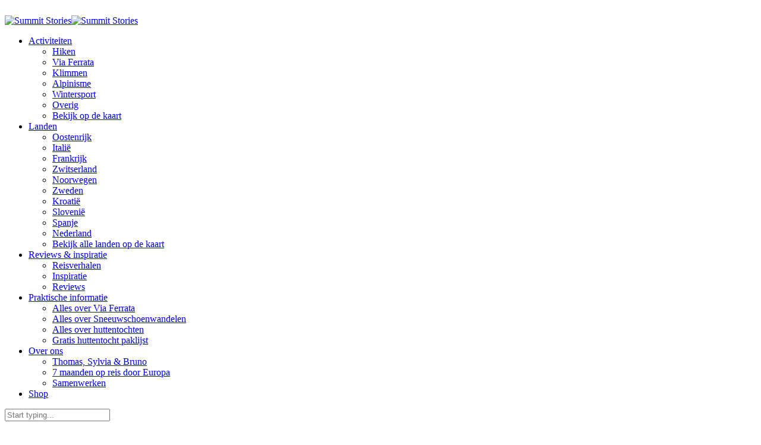

--- FILE ---
content_type: text/html; charset=UTF-8
request_url: https://summitstories.nl/klettersteigen-in-belgie-pont-a-lesse/
body_size: 41939
content:
<!doctype html>
<html lang="nl-NL" prefix="og: https://ogp.me/ns#">

	<head>

		<meta charset="UTF-8" />
		<meta name="viewport" content="width=device-width, initial-scale=1.0" />

		<link rel="profile" href="https://gmpg.org/xfn/11" />

			<style>img:is([sizes="auto" i], [sizes^="auto," i]) { contain-intrinsic-size: 3000px 1500px }</style>
	
<!-- Search Engine Optimization door Rank Math - https://rankmath.com/ -->
<title>Klettersteigen in België - Via Ferrata Pont a lesse - Summit Stories</title>
<meta name="description" content="Klettersteigen in België bij Pont a Lesse. Een leuke via ferrata voor zowel beginners als ervaren klimmers. De afwisselende route is kort, leuk en met uitzicht."/>
<meta name="robots" content="follow, index, max-snippet:-1, max-video-preview:-1, max-image-preview:large"/>
<link rel="canonical" href="https://summitstories.nl/klettersteigen-in-belgie-pont-a-lesse/" />
<meta property="og:locale" content="nl_NL" />
<meta property="og:type" content="article" />
<meta property="og:title" content="Klettersteigen in België - Via Ferrata Pont a lesse - Summit Stories" />
<meta property="og:description" content="Klettersteigen in België bij Pont a Lesse. Een leuke via ferrata voor zowel beginners als ervaren klimmers. De afwisselende route is kort, leuk en met uitzicht." />
<meta property="og:url" content="https://summitstories.nl/klettersteigen-in-belgie-pont-a-lesse/" />
<meta property="og:site_name" content="Summit Stories" />
<meta property="article:tag" content="België" />
<meta property="article:tag" content="klettersteigen" />
<meta property="article:tag" content="via ferrata" />
<meta property="article:section" content="Via Ferrata" />
<meta property="og:updated_time" content="2024-08-09T17:35:48+00:00" />
<meta property="og:image" content="https://summitstories.nl/wp-content/uploads/2021/07/Klettersteig-via-ferrata-pont-a-lesse-20-jpg.avif" />
<meta property="og:image:secure_url" content="https://summitstories.nl/wp-content/uploads/2021/07/Klettersteig-via-ferrata-pont-a-lesse-20-jpg.avif" />
<meta property="og:image:width" content="2000" />
<meta property="og:image:height" content="1500" />
<meta property="og:image:alt" content="klettersteigen in belgie" />
<meta property="og:image:type" content="image/jpeg" />
<meta property="article:published_time" content="2022-07-06T12:06:00+00:00" />
<meta property="article:modified_time" content="2024-08-09T17:35:48+00:00" />
<meta name="twitter:card" content="summary_large_image" />
<meta name="twitter:title" content="Klettersteigen in België - Via Ferrata Pont a lesse - Summit Stories" />
<meta name="twitter:description" content="Klettersteigen in België bij Pont a Lesse. Een leuke via ferrata voor zowel beginners als ervaren klimmers. De afwisselende route is kort, leuk en met uitzicht." />
<meta name="twitter:image" content="https://summitstories.nl/wp-content/uploads/2021/07/Klettersteig-via-ferrata-pont-a-lesse-20-jpg.avif" />
<meta name="twitter:label1" content="Geschreven door" />
<meta name="twitter:data1" content="Sylvia" />
<meta name="twitter:label2" content="Tijd om te lezen" />
<meta name="twitter:data2" content="4 minuten" />
<script type="application/ld+json" class="rank-math-schema">{"@context":"https://schema.org","@graph":[{"@type":["Person","Organization"],"@id":"https://summitstories.nl/#person","name":"Sylvia","logo":{"@type":"ImageObject","@id":"https://summitstories.nl/#logo","url":"http://summitstories.nl/wp-content/uploads/2020/03/Logo-Summit-stories-small.png","contentUrl":"http://summitstories.nl/wp-content/uploads/2020/03/Logo-Summit-stories-small.png","caption":"Sylvia","inLanguage":"nl-NL","width":"227","height":"100"},"image":{"@type":"ImageObject","@id":"https://summitstories.nl/#logo","url":"http://summitstories.nl/wp-content/uploads/2020/03/Logo-Summit-stories-small.png","contentUrl":"http://summitstories.nl/wp-content/uploads/2020/03/Logo-Summit-stories-small.png","caption":"Sylvia","inLanguage":"nl-NL","width":"227","height":"100"}},{"@type":"WebSite","@id":"https://summitstories.nl/#website","url":"https://summitstories.nl","name":"Sylvia","publisher":{"@id":"https://summitstories.nl/#person"},"inLanguage":"nl-NL"},{"@type":"ImageObject","@id":"https://summitstories.nl/wp-content/uploads/2021/07/Klettersteig-via-ferrata-pont-a-lesse-20-jpg.avif","url":"https://summitstories.nl/wp-content/uploads/2021/07/Klettersteig-via-ferrata-pont-a-lesse-20-jpg.avif","width":"2000","height":"1500","inLanguage":"nl-NL"},{"@type":"WebPage","@id":"https://summitstories.nl/klettersteigen-in-belgie-pont-a-lesse/#webpage","url":"https://summitstories.nl/klettersteigen-in-belgie-pont-a-lesse/","name":"Klettersteigen in Belgi\u00eb - Via Ferrata Pont a lesse - Summit Stories","datePublished":"2022-07-06T12:06:00+00:00","dateModified":"2024-08-09T17:35:48+00:00","isPartOf":{"@id":"https://summitstories.nl/#website"},"primaryImageOfPage":{"@id":"https://summitstories.nl/wp-content/uploads/2021/07/Klettersteig-via-ferrata-pont-a-lesse-20-jpg.avif"},"inLanguage":"nl-NL"},{"@type":"Person","@id":"https://summitstories.nl/author/sylviaheeren/","name":"Sylvia","url":"https://summitstories.nl/author/sylviaheeren/","image":{"@type":"ImageObject","@id":"https://secure.gravatar.com/avatar/ab2c75f5c7b1d71b1f01628a3e383de8?s=96&amp;d=mm&amp;r=g","url":"https://secure.gravatar.com/avatar/ab2c75f5c7b1d71b1f01628a3e383de8?s=96&amp;d=mm&amp;r=g","caption":"Sylvia","inLanguage":"nl-NL"}},{"@type":"BlogPosting","headline":"Klettersteigen in Belgi\u00eb - Via Ferrata Pont a lesse - Summit Stories","keywords":"klettersteigen in belgie","datePublished":"2022-07-06T12:06:00+00:00","dateModified":"2024-08-09T17:35:48+00:00","author":{"@id":"https://summitstories.nl/author/sylviaheeren/","name":"Sylvia"},"publisher":{"@id":"https://summitstories.nl/#person"},"description":"Klettersteigen in Belgi\u00eb bij Pont a Lesse. Een leuke via ferrata voor zowel beginners als ervaren klimmers. De afwisselende route is kort, leuk en met uitzicht.","name":"Klettersteigen in Belgi\u00eb - Via Ferrata Pont a lesse - Summit Stories","@id":"https://summitstories.nl/klettersteigen-in-belgie-pont-a-lesse/#richSnippet","isPartOf":{"@id":"https://summitstories.nl/klettersteigen-in-belgie-pont-a-lesse/#webpage"},"image":{"@id":"https://summitstories.nl/wp-content/uploads/2021/07/Klettersteig-via-ferrata-pont-a-lesse-20-jpg.avif"},"inLanguage":"nl-NL","mainEntityOfPage":{"@id":"https://summitstories.nl/klettersteigen-in-belgie-pont-a-lesse/#webpage"}}]}</script>
<!-- /Rank Math WordPress SEO plugin -->

<link rel="alternate" type="application/rss+xml" title="Summit Stories &raquo; feed" href="https://summitstories.nl/feed/" />
<link rel="alternate" type="application/rss+xml" title="Summit Stories &raquo; reacties feed" href="https://summitstories.nl/comments/feed/" />
		<!-- This site uses the Google Analytics by MonsterInsights plugin v9.11.0 - Using Analytics tracking - https://www.monsterinsights.com/ -->
							<script src="//www.googletagmanager.com/gtag/js?id=G-8PTDCVSTTK"  data-cfasync="false" data-wpfc-render="false" async></script>
			<script data-cfasync="false" data-wpfc-render="false">
				var mi_version = '9.11.0';
				var mi_track_user = true;
				var mi_no_track_reason = '';
								var MonsterInsightsDefaultLocations = {"page_location":"https:\/\/summitstories.nl\/klettersteigen-in-belgie-pont-a-lesse\/"};
								if ( typeof MonsterInsightsPrivacyGuardFilter === 'function' ) {
					var MonsterInsightsLocations = (typeof MonsterInsightsExcludeQuery === 'object') ? MonsterInsightsPrivacyGuardFilter( MonsterInsightsExcludeQuery ) : MonsterInsightsPrivacyGuardFilter( MonsterInsightsDefaultLocations );
				} else {
					var MonsterInsightsLocations = (typeof MonsterInsightsExcludeQuery === 'object') ? MonsterInsightsExcludeQuery : MonsterInsightsDefaultLocations;
				}

								var disableStrs = [
										'ga-disable-G-8PTDCVSTTK',
									];

				/* Function to detect opted out users */
				function __gtagTrackerIsOptedOut() {
					for (var index = 0; index < disableStrs.length; index++) {
						if (document.cookie.indexOf(disableStrs[index] + '=true') > -1) {
							return true;
						}
					}

					return false;
				}

				/* Disable tracking if the opt-out cookie exists. */
				if (__gtagTrackerIsOptedOut()) {
					for (var index = 0; index < disableStrs.length; index++) {
						window[disableStrs[index]] = true;
					}
				}

				/* Opt-out function */
				function __gtagTrackerOptout() {
					for (var index = 0; index < disableStrs.length; index++) {
						document.cookie = disableStrs[index] + '=true; expires=Thu, 31 Dec 2099 23:59:59 UTC; path=/';
						window[disableStrs[index]] = true;
					}
				}

				if ('undefined' === typeof gaOptout) {
					function gaOptout() {
						__gtagTrackerOptout();
					}
				}
								window.dataLayer = window.dataLayer || [];

				window.MonsterInsightsDualTracker = {
					helpers: {},
					trackers: {},
				};
				if (mi_track_user) {
					function __gtagDataLayer() {
						dataLayer.push(arguments);
					}

					function __gtagTracker(type, name, parameters) {
						if (!parameters) {
							parameters = {};
						}

						if (parameters.send_to) {
							__gtagDataLayer.apply(null, arguments);
							return;
						}

						if (type === 'event') {
														parameters.send_to = monsterinsights_frontend.v4_id;
							var hookName = name;
							if (typeof parameters['event_category'] !== 'undefined') {
								hookName = parameters['event_category'] + ':' + name;
							}

							if (typeof MonsterInsightsDualTracker.trackers[hookName] !== 'undefined') {
								MonsterInsightsDualTracker.trackers[hookName](parameters);
							} else {
								__gtagDataLayer('event', name, parameters);
							}
							
						} else {
							__gtagDataLayer.apply(null, arguments);
						}
					}

					__gtagTracker('js', new Date());
					__gtagTracker('set', {
						'developer_id.dZGIzZG': true,
											});
					if ( MonsterInsightsLocations.page_location ) {
						__gtagTracker('set', MonsterInsightsLocations);
					}
										__gtagTracker('config', 'G-8PTDCVSTTK', {"forceSSL":"true","link_attribution":"true"} );
										window.gtag = __gtagTracker;										(function () {
						/* https://developers.google.com/analytics/devguides/collection/analyticsjs/ */
						/* ga and __gaTracker compatibility shim. */
						var noopfn = function () {
							return null;
						};
						var newtracker = function () {
							return new Tracker();
						};
						var Tracker = function () {
							return null;
						};
						var p = Tracker.prototype;
						p.get = noopfn;
						p.set = noopfn;
						p.send = function () {
							var args = Array.prototype.slice.call(arguments);
							args.unshift('send');
							__gaTracker.apply(null, args);
						};
						var __gaTracker = function () {
							var len = arguments.length;
							if (len === 0) {
								return;
							}
							var f = arguments[len - 1];
							if (typeof f !== 'object' || f === null || typeof f.hitCallback !== 'function') {
								if ('send' === arguments[0]) {
									var hitConverted, hitObject = false, action;
									if ('event' === arguments[1]) {
										if ('undefined' !== typeof arguments[3]) {
											hitObject = {
												'eventAction': arguments[3],
												'eventCategory': arguments[2],
												'eventLabel': arguments[4],
												'value': arguments[5] ? arguments[5] : 1,
											}
										}
									}
									if ('pageview' === arguments[1]) {
										if ('undefined' !== typeof arguments[2]) {
											hitObject = {
												'eventAction': 'page_view',
												'page_path': arguments[2],
											}
										}
									}
									if (typeof arguments[2] === 'object') {
										hitObject = arguments[2];
									}
									if (typeof arguments[5] === 'object') {
										Object.assign(hitObject, arguments[5]);
									}
									if ('undefined' !== typeof arguments[1].hitType) {
										hitObject = arguments[1];
										if ('pageview' === hitObject.hitType) {
											hitObject.eventAction = 'page_view';
										}
									}
									if (hitObject) {
										action = 'timing' === arguments[1].hitType ? 'timing_complete' : hitObject.eventAction;
										hitConverted = mapArgs(hitObject);
										__gtagTracker('event', action, hitConverted);
									}
								}
								return;
							}

							function mapArgs(args) {
								var arg, hit = {};
								var gaMap = {
									'eventCategory': 'event_category',
									'eventAction': 'event_action',
									'eventLabel': 'event_label',
									'eventValue': 'event_value',
									'nonInteraction': 'non_interaction',
									'timingCategory': 'event_category',
									'timingVar': 'name',
									'timingValue': 'value',
									'timingLabel': 'event_label',
									'page': 'page_path',
									'location': 'page_location',
									'title': 'page_title',
									'referrer' : 'page_referrer',
								};
								for (arg in args) {
																		if (!(!args.hasOwnProperty(arg) || !gaMap.hasOwnProperty(arg))) {
										hit[gaMap[arg]] = args[arg];
									} else {
										hit[arg] = args[arg];
									}
								}
								return hit;
							}

							try {
								f.hitCallback();
							} catch (ex) {
							}
						};
						__gaTracker.create = newtracker;
						__gaTracker.getByName = newtracker;
						__gaTracker.getAll = function () {
							return [];
						};
						__gaTracker.remove = noopfn;
						__gaTracker.loaded = true;
						window['__gaTracker'] = __gaTracker;
					})();
									} else {
										console.log("");
					(function () {
						function __gtagTracker() {
							return null;
						}

						window['__gtagTracker'] = __gtagTracker;
						window['gtag'] = __gtagTracker;
					})();
									}
			</script>
							<!-- / Google Analytics by MonsterInsights -->
		<script>
window._wpemojiSettings = {"baseUrl":"https:\/\/s.w.org\/images\/core\/emoji\/15.0.3\/72x72\/","ext":".png","svgUrl":"https:\/\/s.w.org\/images\/core\/emoji\/15.0.3\/svg\/","svgExt":".svg","source":{"concatemoji":"https:\/\/summitstories.nl\/wp-includes\/js\/wp-emoji-release.min.js?ver=6.7.4"}};
/*! This file is auto-generated */
!function(i,n){var o,s,e;function c(e){try{var t={supportTests:e,timestamp:(new Date).valueOf()};sessionStorage.setItem(o,JSON.stringify(t))}catch(e){}}function p(e,t,n){e.clearRect(0,0,e.canvas.width,e.canvas.height),e.fillText(t,0,0);var t=new Uint32Array(e.getImageData(0,0,e.canvas.width,e.canvas.height).data),r=(e.clearRect(0,0,e.canvas.width,e.canvas.height),e.fillText(n,0,0),new Uint32Array(e.getImageData(0,0,e.canvas.width,e.canvas.height).data));return t.every(function(e,t){return e===r[t]})}function u(e,t,n){switch(t){case"flag":return n(e,"\ud83c\udff3\ufe0f\u200d\u26a7\ufe0f","\ud83c\udff3\ufe0f\u200b\u26a7\ufe0f")?!1:!n(e,"\ud83c\uddfa\ud83c\uddf3","\ud83c\uddfa\u200b\ud83c\uddf3")&&!n(e,"\ud83c\udff4\udb40\udc67\udb40\udc62\udb40\udc65\udb40\udc6e\udb40\udc67\udb40\udc7f","\ud83c\udff4\u200b\udb40\udc67\u200b\udb40\udc62\u200b\udb40\udc65\u200b\udb40\udc6e\u200b\udb40\udc67\u200b\udb40\udc7f");case"emoji":return!n(e,"\ud83d\udc26\u200d\u2b1b","\ud83d\udc26\u200b\u2b1b")}return!1}function f(e,t,n){var r="undefined"!=typeof WorkerGlobalScope&&self instanceof WorkerGlobalScope?new OffscreenCanvas(300,150):i.createElement("canvas"),a=r.getContext("2d",{willReadFrequently:!0}),o=(a.textBaseline="top",a.font="600 32px Arial",{});return e.forEach(function(e){o[e]=t(a,e,n)}),o}function t(e){var t=i.createElement("script");t.src=e,t.defer=!0,i.head.appendChild(t)}"undefined"!=typeof Promise&&(o="wpEmojiSettingsSupports",s=["flag","emoji"],n.supports={everything:!0,everythingExceptFlag:!0},e=new Promise(function(e){i.addEventListener("DOMContentLoaded",e,{once:!0})}),new Promise(function(t){var n=function(){try{var e=JSON.parse(sessionStorage.getItem(o));if("object"==typeof e&&"number"==typeof e.timestamp&&(new Date).valueOf()<e.timestamp+604800&&"object"==typeof e.supportTests)return e.supportTests}catch(e){}return null}();if(!n){if("undefined"!=typeof Worker&&"undefined"!=typeof OffscreenCanvas&&"undefined"!=typeof URL&&URL.createObjectURL&&"undefined"!=typeof Blob)try{var e="postMessage("+f.toString()+"("+[JSON.stringify(s),u.toString(),p.toString()].join(",")+"));",r=new Blob([e],{type:"text/javascript"}),a=new Worker(URL.createObjectURL(r),{name:"wpTestEmojiSupports"});return void(a.onmessage=function(e){c(n=e.data),a.terminate(),t(n)})}catch(e){}c(n=f(s,u,p))}t(n)}).then(function(e){for(var t in e)n.supports[t]=e[t],n.supports.everything=n.supports.everything&&n.supports[t],"flag"!==t&&(n.supports.everythingExceptFlag=n.supports.everythingExceptFlag&&n.supports[t]);n.supports.everythingExceptFlag=n.supports.everythingExceptFlag&&!n.supports.flag,n.DOMReady=!1,n.readyCallback=function(){n.DOMReady=!0}}).then(function(){return e}).then(function(){var e;n.supports.everything||(n.readyCallback(),(e=n.source||{}).concatemoji?t(e.concatemoji):e.wpemoji&&e.twemoji&&(t(e.twemoji),t(e.wpemoji)))}))}((window,document),window._wpemojiSettings);
</script>

<link rel='stylesheet' id='flextension-css' href='https://summitstories.nl/wp-content/plugins/flextension/assets/css/flextension.css?ver=1.4.6' media='all' />
<style id='wp-emoji-styles-inline-css'>

	img.wp-smiley, img.emoji {
		display: inline !important;
		border: none !important;
		box-shadow: none !important;
		height: 1em !important;
		width: 1em !important;
		margin: 0 0.07em !important;
		vertical-align: -0.1em !important;
		background: none !important;
		padding: 0 !important;
	}
</style>
<link rel='stylesheet' id='wp-block-library-css' href='https://summitstories.nl/wp-includes/css/dist/block-library/style.min.css?ver=6.7.4' media='all' />
<link rel='stylesheet' id='flextension-extensions-css' href='https://summitstories.nl/wp-content/plugins/flextension/extensions/editor/css/style.css?ver=1.4.6' media='all' />
<style id='outermost-icon-block-style-inline-css'>
.wp-block-outermost-icon-block{display:flex;line-height:0}.wp-block-outermost-icon-block.has-border-color{border:none}.wp-block-outermost-icon-block .has-icon-color svg,.wp-block-outermost-icon-block.has-icon-color svg{color:currentColor}.wp-block-outermost-icon-block .has-icon-color:not(.has-no-icon-fill-color) svg,.wp-block-outermost-icon-block.has-icon-color:not(.has-no-icon-fill-color) svg{fill:currentColor}.wp-block-outermost-icon-block .icon-container{box-sizing:border-box}.wp-block-outermost-icon-block a,.wp-block-outermost-icon-block svg{height:100%;transition:transform .1s ease-in-out;width:100%}.wp-block-outermost-icon-block a:hover{transform:scale(1.1)}.wp-block-outermost-icon-block svg{transform:rotate(var(--outermost--icon-block--transform-rotate,0deg)) scaleX(var(--outermost--icon-block--transform-scale-x,1)) scaleY(var(--outermost--icon-block--transform-scale-y,1))}.wp-block-outermost-icon-block .rotate-90,.wp-block-outermost-icon-block.rotate-90{--outermost--icon-block--transform-rotate:90deg}.wp-block-outermost-icon-block .rotate-180,.wp-block-outermost-icon-block.rotate-180{--outermost--icon-block--transform-rotate:180deg}.wp-block-outermost-icon-block .rotate-270,.wp-block-outermost-icon-block.rotate-270{--outermost--icon-block--transform-rotate:270deg}.wp-block-outermost-icon-block .flip-horizontal,.wp-block-outermost-icon-block.flip-horizontal{--outermost--icon-block--transform-scale-x:-1}.wp-block-outermost-icon-block .flip-vertical,.wp-block-outermost-icon-block.flip-vertical{--outermost--icon-block--transform-scale-y:-1}.wp-block-outermost-icon-block .flip-vertical.flip-horizontal,.wp-block-outermost-icon-block.flip-vertical.flip-horizontal{--outermost--icon-block--transform-scale-x:-1;--outermost--icon-block--transform-scale-y:-1}

</style>
<style id='wpjoli-joli-table-of-contents-style-inline-css'>


</style>
<link rel='stylesheet' id='flextension-author-css' href='https://summitstories.nl/wp-content/plugins/flextension/modules/author/css/style.css?ver=1.4.6' media='all' />
<link rel='stylesheet' id='flextension-carousel-css' href='https://summitstories.nl/wp-content/plugins/flextension/extensions/carousel/css/style.css?ver=1.4.6' media='all' />
<link rel='stylesheet' id='flextension-blocks-css' href='https://summitstories.nl/wp-content/plugins/flextension/modules/elements/css/blocks.css?ver=1.4.6' media='all' />
<link rel='stylesheet' id='flextension-categories-css' href='https://summitstories.nl/wp-content/plugins/flextension/modules/featured-categories/css/style.css?ver=1.4.6' media='all' />
<link rel='stylesheet' id='flextension-gallery-block-css' href='https://summitstories.nl/wp-content/plugins/flextension/modules/gallery/css/style.css?ver=1.4.6' media='all' />
<link rel='stylesheet' id='flextension-instagram-feed-css' href='https://summitstories.nl/wp-content/plugins/flextension/modules/instagram/css/style.css?ver=1.4.6' media='all' />
<link rel='stylesheet' id='tripp-xt-blocks-css' href='https://summitstories.nl/wp-content/plugins/tripp-xt/modules/elements/css/style.css?ver=1.1.9' media='all' />
<link rel='stylesheet' id='flextension-lightbox-css' href='https://summitstories.nl/wp-content/plugins/flextension/extensions/lightbox/css/style.css?ver=1.4.6' media='all' />
<link rel='stylesheet' id='photoswipe-css' href='https://summitstories.nl/wp-content/plugins/flextension/modules/lightbox-gallery/css/vendor/photoswipe.css?ver=1.1.0' media='all' />
<link rel='stylesheet' id='flextension-lightbox-gallery-css' href='https://summitstories.nl/wp-content/plugins/flextension/modules/lightbox-gallery/css/style.css?ver=1.4.6' media='all' />
<link rel='stylesheet' id='flextension-featured-media-css' href='https://summitstories.nl/wp-content/plugins/flextension/modules/featured-media/css/style.css?ver=1.4.6' media='all' />
<link rel='stylesheet' id='flextension-quick-view-css' href='https://summitstories.nl/wp-content/plugins/flextension/modules/quick-view/css/style.css?ver=1.4.6' media='all' />
<link rel='stylesheet' id='flextension-share-buttons-css' href='https://summitstories.nl/wp-content/plugins/flextension/modules/share-buttons/css/style.css?ver=1.4.6' media='all' />
<link rel='stylesheet' id='flextension-social-links-css' href='https://summitstories.nl/wp-content/plugins/flextension/modules/social-links/css/style.css?ver=1.4.6' media='all' />
<style id='global-styles-inline-css'>
:root{--wp--preset--aspect-ratio--square: 1;--wp--preset--aspect-ratio--4-3: 4/3;--wp--preset--aspect-ratio--3-4: 3/4;--wp--preset--aspect-ratio--3-2: 3/2;--wp--preset--aspect-ratio--2-3: 2/3;--wp--preset--aspect-ratio--16-9: 16/9;--wp--preset--aspect-ratio--9-16: 9/16;--wp--preset--color--black: #000000;--wp--preset--color--cyan-bluish-gray: #abb8c3;--wp--preset--color--white: #ffffff;--wp--preset--color--pale-pink: #f78da7;--wp--preset--color--vivid-red: #cf2e2e;--wp--preset--color--luminous-vivid-orange: #ff6900;--wp--preset--color--luminous-vivid-amber: #fcb900;--wp--preset--color--light-green-cyan: #7bdcb5;--wp--preset--color--vivid-green-cyan: #00d084;--wp--preset--color--pale-cyan-blue: #8ed1fc;--wp--preset--color--vivid-cyan-blue: #0693e3;--wp--preset--color--vivid-purple: #9b51e0;--wp--preset--color--primary: rgb(var(--tripp-color-primary-rgb));--wp--preset--color--secondary: rgb(var(--tripp-color-secondary-rgb));--wp--preset--color--grey: rgba(var(--tripp-color-on-surface-rgb), 0.6);--wp--preset--color--on-surface: rgb(var(--tripp-color-on-surface-rgb));--wp--preset--color--surface: rgb(var(--tripp-color-surface-rgb));--wp--preset--color--witch-hazel: #f9f871;--wp--preset--color--delightful-peach: #ffe8d1;--wp--preset--color--safflower: #fdaf40;--wp--preset--color--rubber-radish: #ff9e93;--wp--preset--color--salmon: #fe6d73;--wp--preset--color--melrose: #c0afff;--wp--preset--color--lagoon-rock: #4cb2be;--wp--preset--color--green: #11884f;--wp--preset--gradient--vivid-cyan-blue-to-vivid-purple: linear-gradient(135deg,rgba(6,147,227,1) 0%,rgb(155,81,224) 100%);--wp--preset--gradient--light-green-cyan-to-vivid-green-cyan: linear-gradient(135deg,rgb(122,220,180) 0%,rgb(0,208,130) 100%);--wp--preset--gradient--luminous-vivid-amber-to-luminous-vivid-orange: linear-gradient(135deg,rgba(252,185,0,1) 0%,rgba(255,105,0,1) 100%);--wp--preset--gradient--luminous-vivid-orange-to-vivid-red: linear-gradient(135deg,rgba(255,105,0,1) 0%,rgb(207,46,46) 100%);--wp--preset--gradient--very-light-gray-to-cyan-bluish-gray: linear-gradient(135deg,rgb(238,238,238) 0%,rgb(169,184,195) 100%);--wp--preset--gradient--cool-to-warm-spectrum: linear-gradient(135deg,rgb(74,234,220) 0%,rgb(151,120,209) 20%,rgb(207,42,186) 40%,rgb(238,44,130) 60%,rgb(251,105,98) 80%,rgb(254,248,76) 100%);--wp--preset--gradient--blush-light-purple: linear-gradient(135deg,rgb(255,206,236) 0%,rgb(152,150,240) 100%);--wp--preset--gradient--blush-bordeaux: linear-gradient(135deg,rgb(254,205,165) 0%,rgb(254,45,45) 50%,rgb(107,0,62) 100%);--wp--preset--gradient--luminous-dusk: linear-gradient(135deg,rgb(255,203,112) 0%,rgb(199,81,192) 50%,rgb(65,88,208) 100%);--wp--preset--gradient--pale-ocean: linear-gradient(135deg,rgb(255,245,203) 0%,rgb(182,227,212) 50%,rgb(51,167,181) 100%);--wp--preset--gradient--electric-grass: linear-gradient(135deg,rgb(202,248,128) 0%,rgb(113,206,126) 100%);--wp--preset--gradient--midnight: linear-gradient(135deg,rgb(2,3,129) 0%,rgb(40,116,252) 100%);--wp--preset--gradient--primary-to-secondary: linear-gradient(135deg, rgb(var(--tripp-color-primary-rgb)) 0%, rgb(var(--tripp-color-secondary-rgb)) 100%);--wp--preset--gradient--light-secondary-to-primary-reverse: linear-gradient(135deg, rgb(var(--tripp-color-secondary-rgb)) 0%, rgb(var(--tripp-color-primary-rgb)) 100%);--wp--preset--gradient--sunrise-at-mountain-lake: linear-gradient(135deg, #9BE8F6 0%, #FFFAAF 100%);--wp--preset--gradient--echeveria-blue-bird: linear-gradient(135deg, #a0f2ea 0%, #ead6ee 100%);--wp--preset--gradient--sweet-sunset: linear-gradient(135deg, #BFB1FA 0%, #FFACAC 50%, #FFE171 100%);--wp--preset--gradient--flamingo: linear-gradient(135deg, #EB4A76 0%, #F6766A 25%, #F4D4D9 100%);--wp--preset--font-size--small: var(--tripp-font-size-sm);--wp--preset--font-size--medium: var(--tripp-font-size-md);--wp--preset--font-size--large: var(--tripp-font-size-lg);--wp--preset--font-size--x-large: 42px;--wp--preset--font-size--extra-small: var(--tripp-font-size-xs);--wp--preset--font-size--extra-large: var(--tripp-font-size-xl);--wp--preset--font-size--huge: var(--tripp-font-size-xxl);--wp--preset--font-size--gigantic: var(--tripp-font-size-xxxl);--wp--preset--spacing--20: 0.44rem;--wp--preset--spacing--30: 0.67rem;--wp--preset--spacing--40: 1rem;--wp--preset--spacing--50: 1.5rem;--wp--preset--spacing--60: 2.25rem;--wp--preset--spacing--70: 3.38rem;--wp--preset--spacing--80: 5.06rem;--wp--preset--shadow--natural: 6px 6px 9px rgba(0, 0, 0, 0.2);--wp--preset--shadow--deep: 12px 12px 50px rgba(0, 0, 0, 0.4);--wp--preset--shadow--sharp: 6px 6px 0px rgba(0, 0, 0, 0.2);--wp--preset--shadow--outlined: 6px 6px 0px -3px rgba(255, 255, 255, 1), 6px 6px rgba(0, 0, 0, 1);--wp--preset--shadow--crisp: 6px 6px 0px rgba(0, 0, 0, 1);}:root { --wp--style--global--content-size: var(--tripp-content-width);--wp--style--global--wide-size: var(--tripp-wide-width); }:where(body) { margin: 0; }.wp-site-blocks > .alignleft { float: left; margin-right: 2em; }.wp-site-blocks > .alignright { float: right; margin-left: 2em; }.wp-site-blocks > .aligncenter { justify-content: center; margin-left: auto; margin-right: auto; }:where(.wp-site-blocks) > * { margin-block-start: var(--tripp-spacing-md); margin-block-end: 0; }:where(.wp-site-blocks) > :first-child { margin-block-start: 0; }:where(.wp-site-blocks) > :last-child { margin-block-end: 0; }:root { --wp--style--block-gap: var(--tripp-spacing-md); }:root :where(.is-layout-flow) > :first-child{margin-block-start: 0;}:root :where(.is-layout-flow) > :last-child{margin-block-end: 0;}:root :where(.is-layout-flow) > *{margin-block-start: var(--tripp-spacing-md);margin-block-end: 0;}:root :where(.is-layout-constrained) > :first-child{margin-block-start: 0;}:root :where(.is-layout-constrained) > :last-child{margin-block-end: 0;}:root :where(.is-layout-constrained) > *{margin-block-start: var(--tripp-spacing-md);margin-block-end: 0;}:root :where(.is-layout-flex){gap: var(--tripp-spacing-md);}:root :where(.is-layout-grid){gap: var(--tripp-spacing-md);}.is-layout-flow > .alignleft{float: left;margin-inline-start: 0;margin-inline-end: 2em;}.is-layout-flow > .alignright{float: right;margin-inline-start: 2em;margin-inline-end: 0;}.is-layout-flow > .aligncenter{margin-left: auto !important;margin-right: auto !important;}.is-layout-constrained > .alignleft{float: left;margin-inline-start: 0;margin-inline-end: 2em;}.is-layout-constrained > .alignright{float: right;margin-inline-start: 2em;margin-inline-end: 0;}.is-layout-constrained > .aligncenter{margin-left: auto !important;margin-right: auto !important;}.is-layout-constrained > :where(:not(.alignleft):not(.alignright):not(.alignfull)){max-width: var(--wp--style--global--content-size);margin-left: auto !important;margin-right: auto !important;}.is-layout-constrained > .alignwide{max-width: var(--wp--style--global--wide-size);}body .is-layout-flex{display: flex;}.is-layout-flex{flex-wrap: wrap;align-items: center;}.is-layout-flex > :is(*, div){margin: 0;}body .is-layout-grid{display: grid;}.is-layout-grid > :is(*, div){margin: 0;}body{padding-top: 0px;padding-right: 0px;padding-bottom: 0px;padding-left: 0px;}:root :where(.wp-element-button, .wp-block-button__link){border-width: 0;font-family: inherit;font-size: inherit;line-height: inherit;text-decoration: none;}.has-black-color{color: var(--wp--preset--color--black) !important;}.has-cyan-bluish-gray-color{color: var(--wp--preset--color--cyan-bluish-gray) !important;}.has-white-color{color: var(--wp--preset--color--white) !important;}.has-pale-pink-color{color: var(--wp--preset--color--pale-pink) !important;}.has-vivid-red-color{color: var(--wp--preset--color--vivid-red) !important;}.has-luminous-vivid-orange-color{color: var(--wp--preset--color--luminous-vivid-orange) !important;}.has-luminous-vivid-amber-color{color: var(--wp--preset--color--luminous-vivid-amber) !important;}.has-light-green-cyan-color{color: var(--wp--preset--color--light-green-cyan) !important;}.has-vivid-green-cyan-color{color: var(--wp--preset--color--vivid-green-cyan) !important;}.has-pale-cyan-blue-color{color: var(--wp--preset--color--pale-cyan-blue) !important;}.has-vivid-cyan-blue-color{color: var(--wp--preset--color--vivid-cyan-blue) !important;}.has-vivid-purple-color{color: var(--wp--preset--color--vivid-purple) !important;}.has-primary-color{color: var(--wp--preset--color--primary) !important;}.has-secondary-color{color: var(--wp--preset--color--secondary) !important;}.has-grey-color{color: var(--wp--preset--color--grey) !important;}.has-on-surface-color{color: var(--wp--preset--color--on-surface) !important;}.has-surface-color{color: var(--wp--preset--color--surface) !important;}.has-witch-hazel-color{color: var(--wp--preset--color--witch-hazel) !important;}.has-delightful-peach-color{color: var(--wp--preset--color--delightful-peach) !important;}.has-safflower-color{color: var(--wp--preset--color--safflower) !important;}.has-rubber-radish-color{color: var(--wp--preset--color--rubber-radish) !important;}.has-salmon-color{color: var(--wp--preset--color--salmon) !important;}.has-melrose-color{color: var(--wp--preset--color--melrose) !important;}.has-lagoon-rock-color{color: var(--wp--preset--color--lagoon-rock) !important;}.has-green-color{color: var(--wp--preset--color--green) !important;}.has-black-background-color{background-color: var(--wp--preset--color--black) !important;}.has-cyan-bluish-gray-background-color{background-color: var(--wp--preset--color--cyan-bluish-gray) !important;}.has-white-background-color{background-color: var(--wp--preset--color--white) !important;}.has-pale-pink-background-color{background-color: var(--wp--preset--color--pale-pink) !important;}.has-vivid-red-background-color{background-color: var(--wp--preset--color--vivid-red) !important;}.has-luminous-vivid-orange-background-color{background-color: var(--wp--preset--color--luminous-vivid-orange) !important;}.has-luminous-vivid-amber-background-color{background-color: var(--wp--preset--color--luminous-vivid-amber) !important;}.has-light-green-cyan-background-color{background-color: var(--wp--preset--color--light-green-cyan) !important;}.has-vivid-green-cyan-background-color{background-color: var(--wp--preset--color--vivid-green-cyan) !important;}.has-pale-cyan-blue-background-color{background-color: var(--wp--preset--color--pale-cyan-blue) !important;}.has-vivid-cyan-blue-background-color{background-color: var(--wp--preset--color--vivid-cyan-blue) !important;}.has-vivid-purple-background-color{background-color: var(--wp--preset--color--vivid-purple) !important;}.has-primary-background-color{background-color: var(--wp--preset--color--primary) !important;}.has-secondary-background-color{background-color: var(--wp--preset--color--secondary) !important;}.has-grey-background-color{background-color: var(--wp--preset--color--grey) !important;}.has-on-surface-background-color{background-color: var(--wp--preset--color--on-surface) !important;}.has-surface-background-color{background-color: var(--wp--preset--color--surface) !important;}.has-witch-hazel-background-color{background-color: var(--wp--preset--color--witch-hazel) !important;}.has-delightful-peach-background-color{background-color: var(--wp--preset--color--delightful-peach) !important;}.has-safflower-background-color{background-color: var(--wp--preset--color--safflower) !important;}.has-rubber-radish-background-color{background-color: var(--wp--preset--color--rubber-radish) !important;}.has-salmon-background-color{background-color: var(--wp--preset--color--salmon) !important;}.has-melrose-background-color{background-color: var(--wp--preset--color--melrose) !important;}.has-lagoon-rock-background-color{background-color: var(--wp--preset--color--lagoon-rock) !important;}.has-green-background-color{background-color: var(--wp--preset--color--green) !important;}.has-black-border-color{border-color: var(--wp--preset--color--black) !important;}.has-cyan-bluish-gray-border-color{border-color: var(--wp--preset--color--cyan-bluish-gray) !important;}.has-white-border-color{border-color: var(--wp--preset--color--white) !important;}.has-pale-pink-border-color{border-color: var(--wp--preset--color--pale-pink) !important;}.has-vivid-red-border-color{border-color: var(--wp--preset--color--vivid-red) !important;}.has-luminous-vivid-orange-border-color{border-color: var(--wp--preset--color--luminous-vivid-orange) !important;}.has-luminous-vivid-amber-border-color{border-color: var(--wp--preset--color--luminous-vivid-amber) !important;}.has-light-green-cyan-border-color{border-color: var(--wp--preset--color--light-green-cyan) !important;}.has-vivid-green-cyan-border-color{border-color: var(--wp--preset--color--vivid-green-cyan) !important;}.has-pale-cyan-blue-border-color{border-color: var(--wp--preset--color--pale-cyan-blue) !important;}.has-vivid-cyan-blue-border-color{border-color: var(--wp--preset--color--vivid-cyan-blue) !important;}.has-vivid-purple-border-color{border-color: var(--wp--preset--color--vivid-purple) !important;}.has-primary-border-color{border-color: var(--wp--preset--color--primary) !important;}.has-secondary-border-color{border-color: var(--wp--preset--color--secondary) !important;}.has-grey-border-color{border-color: var(--wp--preset--color--grey) !important;}.has-on-surface-border-color{border-color: var(--wp--preset--color--on-surface) !important;}.has-surface-border-color{border-color: var(--wp--preset--color--surface) !important;}.has-witch-hazel-border-color{border-color: var(--wp--preset--color--witch-hazel) !important;}.has-delightful-peach-border-color{border-color: var(--wp--preset--color--delightful-peach) !important;}.has-safflower-border-color{border-color: var(--wp--preset--color--safflower) !important;}.has-rubber-radish-border-color{border-color: var(--wp--preset--color--rubber-radish) !important;}.has-salmon-border-color{border-color: var(--wp--preset--color--salmon) !important;}.has-melrose-border-color{border-color: var(--wp--preset--color--melrose) !important;}.has-lagoon-rock-border-color{border-color: var(--wp--preset--color--lagoon-rock) !important;}.has-green-border-color{border-color: var(--wp--preset--color--green) !important;}.has-vivid-cyan-blue-to-vivid-purple-gradient-background{background: var(--wp--preset--gradient--vivid-cyan-blue-to-vivid-purple) !important;}.has-light-green-cyan-to-vivid-green-cyan-gradient-background{background: var(--wp--preset--gradient--light-green-cyan-to-vivid-green-cyan) !important;}.has-luminous-vivid-amber-to-luminous-vivid-orange-gradient-background{background: var(--wp--preset--gradient--luminous-vivid-amber-to-luminous-vivid-orange) !important;}.has-luminous-vivid-orange-to-vivid-red-gradient-background{background: var(--wp--preset--gradient--luminous-vivid-orange-to-vivid-red) !important;}.has-very-light-gray-to-cyan-bluish-gray-gradient-background{background: var(--wp--preset--gradient--very-light-gray-to-cyan-bluish-gray) !important;}.has-cool-to-warm-spectrum-gradient-background{background: var(--wp--preset--gradient--cool-to-warm-spectrum) !important;}.has-blush-light-purple-gradient-background{background: var(--wp--preset--gradient--blush-light-purple) !important;}.has-blush-bordeaux-gradient-background{background: var(--wp--preset--gradient--blush-bordeaux) !important;}.has-luminous-dusk-gradient-background{background: var(--wp--preset--gradient--luminous-dusk) !important;}.has-pale-ocean-gradient-background{background: var(--wp--preset--gradient--pale-ocean) !important;}.has-electric-grass-gradient-background{background: var(--wp--preset--gradient--electric-grass) !important;}.has-midnight-gradient-background{background: var(--wp--preset--gradient--midnight) !important;}.has-primary-to-secondary-gradient-background{background: var(--wp--preset--gradient--primary-to-secondary) !important;}.has-light-secondary-to-primary-reverse-gradient-background{background: var(--wp--preset--gradient--light-secondary-to-primary-reverse) !important;}.has-sunrise-at-mountain-lake-gradient-background{background: var(--wp--preset--gradient--sunrise-at-mountain-lake) !important;}.has-echeveria-blue-bird-gradient-background{background: var(--wp--preset--gradient--echeveria-blue-bird) !important;}.has-sweet-sunset-gradient-background{background: var(--wp--preset--gradient--sweet-sunset) !important;}.has-flamingo-gradient-background{background: var(--wp--preset--gradient--flamingo) !important;}.has-small-font-size{font-size: var(--wp--preset--font-size--small) !important;}.has-medium-font-size{font-size: var(--wp--preset--font-size--medium) !important;}.has-large-font-size{font-size: var(--wp--preset--font-size--large) !important;}.has-x-large-font-size{font-size: var(--wp--preset--font-size--x-large) !important;}.has-extra-small-font-size{font-size: var(--wp--preset--font-size--extra-small) !important;}.has-extra-large-font-size{font-size: var(--wp--preset--font-size--extra-large) !important;}.has-huge-font-size{font-size: var(--wp--preset--font-size--huge) !important;}.has-gigantic-font-size{font-size: var(--wp--preset--font-size--gigantic) !important;}
:root :where(.wp-block-pullquote){font-size: 1.5em;line-height: 1.6;}
:root :where(.wp-block-group-is-layout-flow) > :first-child{margin-block-start: 0;}:root :where(.wp-block-group-is-layout-flow) > :last-child{margin-block-end: 0;}:root :where(.wp-block-group-is-layout-flow) > *{margin-block-start: var(--tripp-spacing-xs);margin-block-end: 0;}:root :where(.wp-block-group-is-layout-constrained) > :first-child{margin-block-start: 0;}:root :where(.wp-block-group-is-layout-constrained) > :last-child{margin-block-end: 0;}:root :where(.wp-block-group-is-layout-constrained) > *{margin-block-start: var(--tripp-spacing-xs);margin-block-end: 0;}:root :where(.wp-block-group-is-layout-flex){gap: var(--tripp-spacing-xs);}:root :where(.wp-block-group-is-layout-grid){gap: var(--tripp-spacing-xs);}
</style>
<link rel='stylesheet' id='wpjoli-joli-tocv2-styles-css' href='https://summitstories.nl/wp-content/plugins/joli-table-of-contents/assets/public/css/wpjoli-joli-table-of-contents.min.css?ver=2.7.0' media='all' />
<link rel='stylesheet' id='wpjoli-joli-tocv2-theme-original-css' href='https://summitstories.nl/wp-content/plugins/joli-table-of-contents/assets/public/css/themes/original.min.css?ver=2.7.0' media='all' />
<style id='woocommerce-inline-inline-css'>
.woocommerce form .form-row .required { visibility: visible; }
</style>
<link rel='stylesheet' id='tripp-xt-icon-block-css' href='https://summitstories.nl/wp-content/plugins/tripp-xt/extensions/icon-block/css/style.css?ver=1.1.9' media='all' />
<link rel='stylesheet' id='flextension-tabs-css' href='https://summitstories.nl/wp-content/plugins/flextension/extensions/tabs/css/style.css?ver=1.4.6' media='all' />
<link rel='stylesheet' id='flextension-widgets-css' href='https://summitstories.nl/wp-content/plugins/flextension/modules/elements/css/widgets.css?ver=1.4.6' media='all' />
<link rel='stylesheet' id='flextension-lightbox-login-css' href='https://summitstories.nl/wp-content/plugins/flextension/modules/lightbox-login/css/style.css?ver=1.4.6' media='all' />
<link rel='stylesheet' id='flextension-live-search-css' href='https://summitstories.nl/wp-content/plugins/flextension/modules/live-search/css/style.css?ver=1.4.6' media='all' />
<link rel='stylesheet' id='tripp-xt-ajax-pagination-css' href='https://summitstories.nl/wp-content/plugins/tripp-xt/modules/ajax-pagination/css/style.css?ver=1.1.9' media='all' />
<link rel='stylesheet' id='tripp-xt-mega-menu-css' href='https://summitstories.nl/wp-content/plugins/tripp-xt/modules/mega-menu/css/style.css?ver=1.1.9' media='all' />
<link rel='stylesheet' id='tripp-xt-single-page-css' href='https://summitstories.nl/wp-content/plugins/tripp-xt/modules/single-page/css/style.css?ver=1.1.9' media='all' />
<link rel='stylesheet' id='tripp-xt-wc-variation-swatche-css' href='https://summitstories.nl/wp-content/plugins/tripp-xt/modules/woocommerce/css/variation-swatches.css?ver=1.1.9' media='all' />
<link rel='stylesheet' id='tripp-xt-reviews-css' href='https://summitstories.nl/wp-content/plugins/tripp-xt/modules/reviews/css/style.css?ver=1.1.9' media='all' />
<link rel='stylesheet' id='brands-styles-css' href='https://summitstories.nl/wp-content/plugins/woocommerce/assets/css/brands.css?ver=9.9.6' media='all' />
<link rel='stylesheet' id='tripp-css' href='https://summitstories.nl/wp-content/themes/tripp/style.css?ver=1.0' media='all' />
<style id='tripp-inline-css'>
:root, .has-scheme-light, .flext-has-scheme-light { --tripp-color-primary-rgb: 21,153,178; --tripp-color-on-primary-rgb: 241, 241, 241; --tripp-color-secondary-rgb: 21,153,178; --tripp-color-surface-rgb: 249,248,247; } .has-scheme-dark, .flext-has-scheme-dark { --tripp-color-surface-rgb: 21,153,178; }
</style>
<link rel='stylesheet' id='tripp-child-css' href='https://summitstories.nl/wp-content/themes/tripp-child/style.css?ver=1.0' media='all' />
<link rel='stylesheet' id='tripp-woocommerce-css' href='https://summitstories.nl/wp-content/themes/tripp/assets/css/woocommerce.css?ver=1.0' media='all' />
<script id="cookie-law-info-js-extra">
var _ckyConfig = {"_ipData":[],"_assetsURL":"https:\/\/summitstories.nl\/wp-content\/plugins\/cookie-law-info\/lite\/frontend\/images\/","_publicURL":"https:\/\/summitstories.nl","_expiry":"365","_categories":[{"name":"Necessary","slug":"necessary","isNecessary":true,"ccpaDoNotSell":true,"cookies":[],"active":true,"defaultConsent":{"gdpr":true,"ccpa":true}},{"name":"Functional","slug":"functional","isNecessary":false,"ccpaDoNotSell":true,"cookies":[],"active":true,"defaultConsent":{"gdpr":false,"ccpa":false}},{"name":"Analytics","slug":"analytics","isNecessary":false,"ccpaDoNotSell":true,"cookies":[],"active":true,"defaultConsent":{"gdpr":false,"ccpa":false}},{"name":"Performance","slug":"performance","isNecessary":false,"ccpaDoNotSell":true,"cookies":[],"active":true,"defaultConsent":{"gdpr":false,"ccpa":false}},{"name":"Advertisement","slug":"advertisement","isNecessary":false,"ccpaDoNotSell":true,"cookies":[],"active":true,"defaultConsent":{"gdpr":false,"ccpa":false}}],"_activeLaw":"gdpr","_rootDomain":"","_block":"1","_showBanner":"1","_bannerConfig":{"settings":{"type":"classic","preferenceCenterType":"pushdown","position":"bottom","applicableLaw":"gdpr"},"behaviours":{"reloadBannerOnAccept":false,"loadAnalyticsByDefault":false,"animations":{"onLoad":"animate","onHide":"sticky"}},"config":{"revisitConsent":{"status":false,"tag":"revisit-consent","position":"bottom-left","meta":{"url":"#"},"styles":{"background-color":"#0056a7"},"elements":{"title":{"type":"text","tag":"revisit-consent-title","status":true,"styles":{"color":"#0056a7"}}}},"preferenceCenter":{"toggle":{"status":true,"tag":"detail-category-toggle","type":"toggle","states":{"active":{"styles":{"background-color":"#1863DC"}},"inactive":{"styles":{"background-color":"#D0D5D2"}}}}},"categoryPreview":{"status":false,"toggle":{"status":true,"tag":"detail-category-preview-toggle","type":"toggle","states":{"active":{"styles":{"background-color":"#1863DC"}},"inactive":{"styles":{"background-color":"#D0D5D2"}}}}},"videoPlaceholder":{"status":true,"styles":{"background-color":"#000000","border-color":"#000000","color":"#ffffff"}},"readMore":{"status":true,"tag":"readmore-button","type":"link","meta":{"noFollow":true,"newTab":true},"styles":{"color":"#244374","background-color":"transparent","border-color":"transparent"}},"auditTable":{"status":true},"optOption":{"status":true,"toggle":{"status":true,"tag":"optout-option-toggle","type":"toggle","states":{"active":{"styles":{"background-color":"#1863dc"}},"inactive":{"styles":{"background-color":"#FFFFFF"}}}}}}},"_version":"3.2.10","_logConsent":"1","_tags":[{"tag":"accept-button","styles":{"color":"#FFFFFF","background-color":"#349221","border-color":"#349221"}},{"tag":"reject-button","styles":{"color":"#000000","background-color":"#EFEFEF","border-color":"#EFEFEF"}},{"tag":"settings-button","styles":{"color":"#1863dc","background-color":"transparent","border-color":"#1863dc"}},{"tag":"readmore-button","styles":{"color":"#244374","background-color":"transparent","border-color":"transparent"}},{"tag":"donotsell-button","styles":{"color":"#1863dc","background-color":"transparent","border-color":"transparent"}},{"tag":"accept-button","styles":{"color":"#FFFFFF","background-color":"#349221","border-color":"#349221"}},{"tag":"revisit-consent","styles":{"background-color":"#0056a7"}}],"_shortCodes":[{"key":"cky_readmore","content":"<a href=\"#\" class=\"cky-policy\" aria-label=\"Lees meer in onze Privacy verklaring\" target=\"_blank\" rel=\"noopener\" data-cky-tag=\"readmore-button\">Lees meer in onze Privacy verklaring<\/a>","tag":"readmore-button","status":true,"attributes":{"rel":"nofollow","target":"_blank"}},{"key":"cky_show_desc","content":"<button class=\"cky-show-desc-btn\" data-cky-tag=\"show-desc-button\" aria-label=\"Show more\">Show more<\/button>","tag":"show-desc-button","status":true,"attributes":[]},{"key":"cky_hide_desc","content":"<button class=\"cky-show-desc-btn\" data-cky-tag=\"hide-desc-button\" aria-label=\"Show less\">Show less<\/button>","tag":"hide-desc-button","status":true,"attributes":[]},{"key":"cky_category_toggle_label","content":"[cky_{{status}}_category_label] [cky_preference_{{category_slug}}_title]","tag":"","status":true,"attributes":[]},{"key":"cky_enable_category_label","content":"Enable","tag":"","status":true,"attributes":[]},{"key":"cky_disable_category_label","content":"Disable","tag":"","status":true,"attributes":[]},{"key":"cky_video_placeholder","content":"<div class=\"video-placeholder-normal\" data-cky-tag=\"video-placeholder\" id=\"[UNIQUEID]\"><p class=\"video-placeholder-text-normal\" data-cky-tag=\"placeholder-title\">Please accept cookies to access this content<\/p><\/div>","tag":"","status":true,"attributes":[]},{"key":"cky_enable_optout_label","content":"Enable","tag":"","status":true,"attributes":[]},{"key":"cky_disable_optout_label","content":"Disable","tag":"","status":true,"attributes":[]},{"key":"cky_optout_toggle_label","content":"[cky_{{status}}_optout_label] [cky_optout_option_title]","tag":"","status":true,"attributes":[]},{"key":"cky_optout_option_title","content":"Do Not Sell or Share My Personal Information","tag":"","status":true,"attributes":[]},{"key":"cky_optout_close_label","content":"Close","tag":"","status":true,"attributes":[]}],"_rtl":"","_language":"en","_providersToBlock":[]};
var _ckyStyles = {"css":".cky-hide{display: none;}.cky-btn-revisit-wrapper{display: flex; align-items: center; justify-content: center; background: #0056a7; width: 45px; height: 45px; border-radius: 50%; position: fixed; z-index: 999999; cursor: pointer;}.cky-revisit-bottom-left{bottom: 15px; left: 15px;}.cky-revisit-bottom-right{bottom: 15px; right: 15px;}.cky-btn-revisit-wrapper .cky-btn-revisit{display: flex; align-items: center; justify-content: center; background: none; border: none; cursor: pointer; position: relative; margin: 0; padding: 0;}.cky-btn-revisit-wrapper .cky-btn-revisit img{max-width: fit-content; margin: 0; height: 30px; width: 30px;}.cky-revisit-bottom-left:hover::before{content: attr(data-tooltip); position: absolute; background: #4E4B66; color: #ffffff; left: calc(100% + 7px); font-size: 12px; line-height: 16px; width: max-content; padding: 4px 8px; border-radius: 4px;}.cky-revisit-bottom-left:hover::after{position: absolute; content: \"\"; border: 5px solid transparent; left: calc(100% + 2px); border-left-width: 0; border-right-color: #4E4B66;}.cky-revisit-bottom-right:hover::before{content: attr(data-tooltip); position: absolute; background: #4E4B66; color: #ffffff; right: calc(100% + 7px); font-size: 12px; line-height: 16px; width: max-content; padding: 4px 8px; border-radius: 4px;}.cky-revisit-bottom-right:hover::after{position: absolute; content: \"\"; border: 5px solid transparent; right: calc(100% + 2px); border-right-width: 0; border-left-color: #4E4B66;}.cky-revisit-hide{display: none;}.cky-consent-container{position: fixed; width: 100%; box-sizing: border-box; z-index: 9999999;}.cky-classic-bottom{bottom: 0; left: 0;}.cky-classic-top{top: 0; left: 0;}.cky-consent-container .cky-consent-bar{background: #ffffff; border: 1px solid; padding: 16.5px 24px; box-shadow: 0 -1px 10px 0 #acabab4d;}.cky-consent-bar .cky-banner-btn-close{position: absolute; right: 9px; top: 5px; background: none; border: none; cursor: pointer; padding: 0; margin: 0; height: auto; width: auto; min-height: 0; line-height: 0; text-shadow: none; box-shadow: none;}.cky-consent-bar .cky-banner-btn-close img{width: 9px; height: 9px; margin: 0;}.cky-custom-brand-logo-wrapper .cky-custom-brand-logo{width: 100px; height: auto; margin: 0 0 10px 0;}.cky-notice .cky-title{color: #212121; font-weight: 700; font-size: 18px; line-height: 24px; margin: 0 0 10px 0;}.cky-notice-group{display: flex; justify-content: space-between; align-items: center;}.cky-notice-des *{font-size: 14px;}.cky-notice-des{color: #212121; font-size: 14px; line-height: 24px; font-weight: 400;}.cky-notice-des img{height: 25px; width: 25px;}.cky-consent-bar .cky-notice-des p{color: inherit; margin-top: 0; overflow-wrap: break-word;}.cky-notice-des p:last-child{margin-bottom: 0;}.cky-notice-des a.cky-policy,.cky-notice-des button.cky-policy{font-size: 14px; color: #1863dc; white-space: nowrap; cursor: pointer; background: transparent; border: 1px solid; text-decoration: underline;}.cky-notice-des button.cky-policy{padding: 0;}.cky-notice-des a.cky-policy:focus-visible,.cky-consent-bar .cky-banner-btn-close:focus-visible,.cky-notice-des button.cky-policy:focus-visible,.cky-category-direct-switch input[type=\"checkbox\"]:focus-visible,.cky-preference-content-wrapper .cky-show-desc-btn:focus-visible,.cky-accordion-header .cky-accordion-btn:focus-visible,.cky-switch input[type=\"checkbox\"]:focus-visible,.cky-footer-wrapper a:focus-visible,.cky-btn:focus-visible{outline: 2px solid #1863dc; outline-offset: 2px;}.cky-btn:focus:not(:focus-visible),.cky-accordion-header .cky-accordion-btn:focus:not(:focus-visible),.cky-preference-content-wrapper .cky-show-desc-btn:focus:not(:focus-visible),.cky-btn-revisit-wrapper .cky-btn-revisit:focus:not(:focus-visible),.cky-preference-header .cky-btn-close:focus:not(:focus-visible),.cky-banner-btn-close:focus:not(:focus-visible){outline: 0;}button.cky-show-desc-btn:not(:hover):not(:active){color: #1863dc; background: transparent;}button.cky-accordion-btn:not(:hover):not(:active),button.cky-banner-btn-close:not(:hover):not(:active),button.cky-btn-close:not(:hover):not(:active),button.cky-btn-revisit:not(:hover):not(:active){background: transparent;}.cky-consent-bar button:hover,.cky-modal.cky-modal-open button:hover,.cky-consent-bar button:focus,.cky-modal.cky-modal-open button:focus{text-decoration: none;}.cky-notice-btn-wrapper{display: flex; justify-content: center; align-items: center; margin-left: 15px;}.cky-notice-btn-wrapper .cky-btn{text-shadow: none; box-shadow: none;}.cky-btn{font-size: 14px; font-family: inherit; line-height: 24px; padding: 8px 27px; font-weight: 500; margin: 0 8px 0 0; border-radius: 2px; white-space: nowrap; cursor: pointer; text-align: center; text-transform: none; min-height: 0;}.cky-btn:hover{opacity: 0.8;}.cky-btn-customize{color: #1863dc; background: transparent; border: 2px solid; border-color: #1863dc; padding: 8px 28px 8px 14px; position: relative;}.cky-btn-reject{color: #1863dc; background: transparent; border: 2px solid #1863dc;}.cky-btn-accept{background: #1863dc; color: #ffffff; border: 2px solid #1863dc;}.cky-consent-bar .cky-btn-customize::after{position: absolute; content: \"\"; display: inline-block; top: 18px; right: 12px; border-left: 5px solid transparent; border-right: 5px solid transparent; border-top: 6px solid; border-top-color: inherit;}.cky-consent-container.cky-consent-bar-expand .cky-btn-customize::after{transform: rotate(-180deg);}.cky-btn:last-child{margin-right: 0;}@media (max-width: 768px){.cky-notice-group{display: block;}.cky-notice-btn-wrapper{margin: 0;}.cky-notice-btn-wrapper{flex-wrap: wrap;}.cky-notice-btn-wrapper .cky-btn{flex: auto; max-width: 100%; margin-top: 10px; white-space: unset;}}@media (max-width: 576px){.cky-btn-accept{order: 1; width: 100%;}.cky-btn-customize{order: 2;}.cky-btn-reject{order: 3; margin-right: 0;}.cky-consent-container.cky-consent-bar-expand .cky-consent-bar{display: none;}.cky-consent-container .cky-consent-bar{padding: 16.5px 0;}.cky-custom-brand-logo-wrapper .cky-custom-brand-logo, .cky-notice .cky-title, .cky-notice-des, .cky-notice-btn-wrapper, .cky-category-direct-preview-wrapper{padding: 0 24px;}.cky-notice-des{max-height: 40vh; overflow-y: scroll;}}@media (max-width: 352px){.cky-notice .cky-title{font-size: 16px;}.cky-notice-des *{font-size: 12px;}.cky-notice-des, .cky-btn, .cky-notice-des a.cky-policy{font-size: 12px;}}.cky-preference-wrapper{display: none;}.cky-consent-container.cky-classic-bottom.cky-consent-bar-expand{animation: cky-classic-expand 1s;}.cky-consent-container.cky-classic-bottom.cky-consent-bar-expand .cky-preference-wrapper{display: block;}@keyframes cky-classic-expand{0%{transform: translateY(50%);}100%{transform: translateY(0%);}}.cky-consent-container.cky-classic-top .cky-preference-wrapper{animation: cky-classic-top-expand 1s;}.cky-consent-container.cky-classic-top.cky-consent-bar-expand .cky-preference-wrapper{display: block;}@keyframes cky-classic-top-expand{0%{opacity: 0; transform: translateY(-50%);}50%{opacity: 0;}100%{opacity: 1; transform: translateY(0%);}}.cky-preference{padding: 0 24px; color: #212121; overflow-y: scroll; max-height: 48vh;}.cky-preference-center,.cky-preference,.cky-preference-header,.cky-footer-wrapper{background-color: inherit;}.cky-preference-center,.cky-preference,.cky-preference-body-wrapper,.cky-accordion-wrapper{color: inherit;}.cky-preference-header .cky-btn-close{cursor: pointer; vertical-align: middle; padding: 0; margin: 0; display: none; background: none; border: none; height: auto; width: auto; min-height: 0; line-height: 0; box-shadow: none; text-shadow: none;}.cky-preference-header .cky-btn-close img{margin: 0; height: 10px; width: 10px;}.cky-preference-header{margin: 16px 0 0 0; display: flex; align-items: center; justify-content: space-between;}.cky-preference-header .cky-preference-title{font-size: 18px; font-weight: 700; line-height: 24px;}.cky-preference-content-wrapper *{font-size: 14px;}.cky-preference-content-wrapper{font-size: 14px; line-height: 24px; font-weight: 400; padding: 12px 0; border-bottom: 1px solid;}.cky-preference-content-wrapper img{height: 25px; width: 25px;}.cky-preference-content-wrapper .cky-show-desc-btn{font-size: 14px; font-family: inherit; color: #1863dc; text-decoration: none; line-height: 24px; padding: 0; margin: 0; white-space: nowrap; cursor: pointer; background: transparent; border-color: transparent; text-transform: none; min-height: 0; text-shadow: none; box-shadow: none;}.cky-preference-body-wrapper .cky-preference-content-wrapper p{color: inherit; margin-top: 0;}.cky-accordion-wrapper{margin-bottom: 10px;}.cky-accordion{border-bottom: 1px solid;}.cky-accordion:last-child{border-bottom: none;}.cky-accordion .cky-accordion-item{display: flex; margin-top: 10px;}.cky-accordion .cky-accordion-body{display: none;}.cky-accordion.cky-accordion-active .cky-accordion-body{display: block; padding: 0 22px; margin-bottom: 16px;}.cky-accordion-header-wrapper{cursor: pointer; width: 100%;}.cky-accordion-item .cky-accordion-header{display: flex; justify-content: space-between; align-items: center;}.cky-accordion-header .cky-accordion-btn{font-size: 16px; font-family: inherit; color: #212121; line-height: 24px; background: none; border: none; font-weight: 700; padding: 0; margin: 0; cursor: pointer; text-transform: none; min-height: 0; text-shadow: none; box-shadow: none;}.cky-accordion-header .cky-always-active{color: #008000; font-weight: 600; line-height: 24px; font-size: 14px;}.cky-accordion-header-des *{font-size: 14px;}.cky-accordion-header-des{color: #212121; font-size: 14px; line-height: 24px; margin: 10px 0 16px 0;}.cky-accordion-header-wrapper .cky-accordion-header-des p{color: inherit; margin-top: 0;}.cky-accordion-chevron{margin-right: 22px; position: relative; cursor: pointer;}.cky-accordion-chevron-hide{display: none;}.cky-accordion .cky-accordion-chevron i::before{content: \"\"; position: absolute; border-right: 1.4px solid; border-bottom: 1.4px solid; border-color: inherit; height: 6px; width: 6px; -webkit-transform: rotate(-45deg); -moz-transform: rotate(-45deg); -ms-transform: rotate(-45deg); -o-transform: rotate(-45deg); transform: rotate(-45deg); transition: all 0.2s ease-in-out; top: 8px;}.cky-accordion.cky-accordion-active .cky-accordion-chevron i::before{-webkit-transform: rotate(45deg); -moz-transform: rotate(45deg); -ms-transform: rotate(45deg); -o-transform: rotate(45deg); transform: rotate(45deg);}.cky-audit-table{background: #f4f4f4; border-radius: 6px;}.cky-audit-table .cky-empty-cookies-text{color: inherit; font-size: 12px; line-height: 24px; margin: 0; padding: 10px;}.cky-audit-table .cky-cookie-des-table{font-size: 12px; line-height: 24px; font-weight: normal; padding: 15px 10px; border-bottom: 1px solid; border-bottom-color: inherit; margin: 0;}.cky-audit-table .cky-cookie-des-table:last-child{border-bottom: none;}.cky-audit-table .cky-cookie-des-table li{list-style-type: none; display: flex; padding: 3px 0;}.cky-audit-table .cky-cookie-des-table li:first-child{padding-top: 0;}.cky-cookie-des-table li div:first-child{width: 100px; font-weight: 600; word-break: break-word; word-wrap: break-word;}.cky-cookie-des-table li div:last-child{flex: 1; word-break: break-word; word-wrap: break-word; margin-left: 8px;}.cky-cookie-des-table li div:last-child p{color: inherit; margin-top: 0;}.cky-cookie-des-table li div:last-child p:last-child{margin-bottom: 0;}.cky-prefrence-btn-wrapper{display: flex; align-items: center; justify-content: flex-end; padding: 18px 24px; border-top: 1px solid;}.cky-prefrence-btn-wrapper .cky-btn{text-shadow: none; box-shadow: none;}.cky-category-direct-preview-btn-wrapper .cky-btn-preferences{text-shadow: none; box-shadow: none;}.cky-prefrence-btn-wrapper .cky-btn-accept,.cky-prefrence-btn-wrapper .cky-btn-reject{display: none;}.cky-btn-preferences{color: #1863dc; background: transparent; border: 2px solid #1863dc;}.cky-footer-wrapper{position: relative;}.cky-footer-shadow{display: block; width: 100%; height: 40px; background: linear-gradient(180deg, rgba(255, 255, 255, 0) 0%, #ffffff 100%); position: absolute; bottom: 100%;}.cky-preference-center,.cky-preference,.cky-preference-body-wrapper,.cky-preference-content-wrapper,.cky-accordion-wrapper,.cky-accordion,.cky-footer-wrapper,.cky-prefrence-btn-wrapper{border-color: inherit;}@media (max-width: 768px){.cky-preference{max-height: 35vh;}}@media (max-width: 576px){.cky-consent-bar-hide{display: none;}.cky-preference{max-height: 100vh; padding: 0;}.cky-preference-body-wrapper{padding: 60px 24px 200px;}.cky-preference-body-wrapper-reject-hide{padding: 60px 24px 165px;}.cky-preference-header{position: fixed; width: 100%; box-sizing: border-box; z-index: 999999999; margin: 0; padding: 16px 24px; border-bottom: 1px solid #f4f4f4;}.cky-preference-header .cky-btn-close{display: block;}.cky-prefrence-btn-wrapper{display: block;}.cky-accordion.cky-accordion-active .cky-accordion-body{padding-right: 0;}.cky-prefrence-btn-wrapper .cky-btn{width: 100%; margin-top: 10px; margin-right: 0;}.cky-prefrence-btn-wrapper .cky-btn:first-child{margin-top: 0;}.cky-accordion:last-child{padding-bottom: 20px;}.cky-prefrence-btn-wrapper .cky-btn-accept, .cky-prefrence-btn-wrapper .cky-btn-reject{display: block;}.cky-footer-wrapper{position: fixed; bottom: 0; width: 100%;}}@media (max-width: 425px){.cky-accordion-chevron{margin-right: 15px;}.cky-accordion.cky-accordion-active .cky-accordion-body{padding: 0 15px;}}@media (max-width: 352px){.cky-preference-header .cky-preference-title{font-size: 16px;}.cky-preference-content-wrapper *, .cky-accordion-header-des *{font-size: 12px;}.cky-accordion-header-des, .cky-preference-content-wrapper, .cky-preference-content-wrapper .cky-show-desc-btn{font-size: 12px;}.cky-accordion-header .cky-accordion-btn{font-size: 14px;}}.cky-category-direct-preview-wrapper{display: flex; flex-wrap: wrap; align-items: center; justify-content: space-between; margin-top: 16px;}.cky-category-direct-preview{display: flex; flex-wrap: wrap; align-items: center; font-size: 14px; font-weight: 600; line-height: 24px; color: #212121;}.cky-category-direct-preview-section{width: 100%; display: flex; justify-content: space-between; flex-wrap: wrap;}.cky-category-direct-item{display: flex; margin: 0 30px 10px 0; cursor: pointer;}.cky-category-direct-item label{font-size: 14px; font-weight: 600; margin-right: 10px; cursor: pointer; word-break: break-word;}.cky-category-direct-switch input[type=\"checkbox\"]{display: inline-block; position: relative; width: 33px; height: 18px; margin: 0; background: #d0d5d2; -webkit-appearance: none; border-radius: 50px; border: none; cursor: pointer; vertical-align: middle; outline: 0; top: 0;}.cky-category-direct-switch input[type=\"checkbox\"]:checked{background: #1863dc;}.cky-category-direct-switch input[type=\"checkbox\"]:before{position: absolute; content: \"\"; height: 15px; width: 15px; left: 2px; bottom: 2px; margin: 0; border-radius: 50%; background-color: white; -webkit-transition: 0.4s; transition: 0.4s;}.cky-category-direct-switch input[type=\"checkbox\"]:checked:before{-webkit-transform: translateX(14px); -ms-transform: translateX(14px); transform: translateX(14px);}.cky-category-direct-switch input[type=\"checkbox\"]:after{display: none;}.cky-category-direct-switch .cky-category-direct-switch-enabled:checked{background: #818181;}@media (max-width: 576px){.cky-category-direct-preview-wrapper{display: block;}.cky-category-direct-item{justify-content: space-between; width: 45%; margin: 0 0 10px 0;}.cky-category-direct-preview-btn-wrapper .cky-btn-preferences{width: 100%;}}@media (max-width: 352px){.cky-category-direct-preview{font-size: 12px;}}.cky-switch{display: flex;}.cky-switch input[type=\"checkbox\"]{position: relative; width: 44px; height: 24px; margin: 0; background: #d0d5d2; -webkit-appearance: none; border-radius: 50px; cursor: pointer; outline: 0; border: none; top: 0;}.cky-switch input[type=\"checkbox\"]:checked{background: #3a76d8;}.cky-switch input[type=\"checkbox\"]:before{position: absolute; content: \"\"; height: 20px; width: 20px; left: 2px; bottom: 2px; border-radius: 50%; background-color: white; -webkit-transition: 0.4s; transition: 0.4s; margin: 0;}.cky-switch input[type=\"checkbox\"]:after{display: none;}.cky-switch input[type=\"checkbox\"]:checked:before{-webkit-transform: translateX(20px); -ms-transform: translateX(20px); transform: translateX(20px);}@media (max-width: 425px){.cky-switch input[type=\"checkbox\"]{width: 38px; height: 21px;}.cky-switch input[type=\"checkbox\"]:before{height: 17px; width: 17px;}.cky-switch input[type=\"checkbox\"]:checked:before{-webkit-transform: translateX(17px); -ms-transform: translateX(17px); transform: translateX(17px);}}.video-placeholder-youtube{background-size: 100% 100%; background-position: center; background-repeat: no-repeat; background-color: #b2b0b059; position: relative; display: flex; align-items: center; justify-content: center; max-width: 100%;}.video-placeholder-text-youtube{text-align: center; align-items: center; padding: 10px 16px; background-color: #000000cc; color: #ffffff; border: 1px solid; border-radius: 2px; cursor: pointer;}.video-placeholder-normal{background-image: url(\"\/wp-content\/plugins\/cookie-law-info\/lite\/frontend\/images\/placeholder.svg\"); background-size: 80px; background-position: center; background-repeat: no-repeat; background-color: #b2b0b059; position: relative; display: flex; align-items: flex-end; justify-content: center; max-width: 100%;}.video-placeholder-text-normal{align-items: center; padding: 10px 16px; text-align: center; border: 1px solid; border-radius: 2px; cursor: pointer;}.cky-rtl{direction: rtl; text-align: right;}.cky-rtl .cky-banner-btn-close{left: 9px; right: auto;}.cky-rtl .cky-notice-btn-wrapper .cky-btn:last-child{margin-right: 8px;}.cky-rtl .cky-notice-btn-wrapper{margin-left: 0; margin-right: 15px;}.cky-rtl .cky-prefrence-btn-wrapper .cky-btn{margin-right: 8px;}.cky-rtl .cky-prefrence-btn-wrapper .cky-btn:first-child{margin-right: 0;}.cky-rtl .cky-accordion .cky-accordion-chevron i::before{border: none; border-left: 1.4px solid; border-top: 1.4px solid; left: 12px;}.cky-rtl .cky-accordion.cky-accordion-active .cky-accordion-chevron i::before{-webkit-transform: rotate(-135deg); -moz-transform: rotate(-135deg); -ms-transform: rotate(-135deg); -o-transform: rotate(-135deg); transform: rotate(-135deg);}.cky-rtl .cky-category-direct-preview-btn-wrapper{margin-right: 15px; margin-left: 0;}.cky-rtl .cky-category-direct-item label{margin-right: 0; margin-left: 10px;}.cky-rtl .cky-category-direct-preview-section .cky-category-direct-item:first-child{margin: 0 0 10px 0;}@media (max-width: 992px){.cky-rtl .cky-category-direct-preview-btn-wrapper{margin-right: 0;}}@media (max-width: 768px){.cky-rtl .cky-notice-btn-wrapper{margin-right: 0;}.cky-rtl .cky-notice-btn-wrapper .cky-btn:first-child{margin-right: 0;}}@media (max-width: 576px){.cky-rtl .cky-prefrence-btn-wrapper .cky-btn{margin-right: 0;}.cky-rtl .cky-notice-btn-wrapper .cky-btn{margin-right: 0;}.cky-rtl .cky-notice-btn-wrapper .cky-btn:last-child{margin-right: 0;}.cky-rtl .cky-notice-btn-wrapper .cky-btn-reject{margin-right: 8px;}.cky-rtl .cky-accordion.cky-accordion-active .cky-accordion-body{padding: 0 22px 0 0;}}@media (max-width: 425px){.cky-rtl .cky-accordion.cky-accordion-active .cky-accordion-body{padding: 0 15px 0 0;}}"};
</script>
<script src="https://summitstories.nl/wp-content/plugins/cookie-law-info/lite/frontend/js/script.min.js?ver=3.2.10" id="cookie-law-info-js"></script>
<script src="https://summitstories.nl/wp-content/plugins/google-analytics-for-wordpress/assets/js/frontend-gtag.min.js?ver=9.11.0" id="monsterinsights-frontend-script-js" async data-wp-strategy="async"></script>
<script data-cfasync="false" data-wpfc-render="false" id='monsterinsights-frontend-script-js-extra'>var monsterinsights_frontend = {"js_events_tracking":"true","download_extensions":"doc,pdf,ppt,zip,xls,docx,pptx,xlsx,gpx","inbound_paths":"[]","home_url":"https:\/\/summitstories.nl","hash_tracking":"false","v4_id":"G-8PTDCVSTTK"};</script>
<script src="https://summitstories.nl/wp-includes/js/jquery/jquery.min.js?ver=3.7.1" id="jquery-core-js"></script>
<script src="https://summitstories.nl/wp-includes/js/jquery/jquery-migrate.min.js?ver=3.4.1" id="jquery-migrate-js"></script>
<script src="https://summitstories.nl/wp-content/plugins/woocommerce/assets/js/jquery-blockui/jquery.blockUI.min.js?ver=2.7.0-wc.9.9.6" id="jquery-blockui-js" defer data-wp-strategy="defer"></script>
<script id="wc-add-to-cart-js-extra">
var wc_add_to_cart_params = {"ajax_url":"\/wp-admin\/admin-ajax.php","wc_ajax_url":"\/?wc-ajax=%%endpoint%%","i18n_view_cart":"Bekijk winkelwagen","cart_url":"https:\/\/summitstories.nl\/product-list\/cart\/","is_cart":"","cart_redirect_after_add":"no"};
</script>
<script src="https://summitstories.nl/wp-content/plugins/woocommerce/assets/js/frontend/add-to-cart.min.js?ver=9.9.6" id="wc-add-to-cart-js" defer data-wp-strategy="defer"></script>
<script src="https://summitstories.nl/wp-content/plugins/woocommerce/assets/js/js-cookie/js.cookie.min.js?ver=2.1.4-wc.9.9.6" id="js-cookie-js" defer data-wp-strategy="defer"></script>
<script id="woocommerce-js-extra">
var woocommerce_params = {"ajax_url":"\/wp-admin\/admin-ajax.php","wc_ajax_url":"\/?wc-ajax=%%endpoint%%","i18n_password_show":"Wachtwoord weergeven","i18n_password_hide":"Wachtwoord verbergen"};
</script>
<script src="https://summitstories.nl/wp-content/plugins/woocommerce/assets/js/frontend/woocommerce.min.js?ver=9.9.6" id="woocommerce-js" defer data-wp-strategy="defer"></script>
<link rel="https://api.w.org/" href="https://summitstories.nl/wp-json/" /><link rel="alternate" title="JSON" type="application/json" href="https://summitstories.nl/wp-json/wp/v2/posts/5756" /><link rel="EditURI" type="application/rsd+xml" title="RSD" href="https://summitstories.nl/xmlrpc.php?rsd" />
<meta name="generator" content="WordPress 6.7.4" />
<link rel='shortlink' href='https://summitstories.nl/?p=5756' />
<link rel="alternate" title="oEmbed (JSON)" type="application/json+oembed" href="https://summitstories.nl/wp-json/oembed/1.0/embed?url=https%3A%2F%2Fsummitstories.nl%2Fklettersteigen-in-belgie-pont-a-lesse%2F" />
<link rel="alternate" title="oEmbed (XML)" type="text/xml+oembed" href="https://summitstories.nl/wp-json/oembed/1.0/embed?url=https%3A%2F%2Fsummitstories.nl%2Fklettersteigen-in-belgie-pont-a-lesse%2F&#038;format=xml" />
<style id="cky-style-inline">[data-cky-tag]{visibility:hidden;}</style><meta name="generator" content="performance-lab 3.9.0; plugins: webp-uploads">
<meta name="generator" content="webp-uploads 2.5.1">
	<noscript><style>.woocommerce-product-gallery{ opacity: 1 !important; }</style></noscript>
	<style type="text/css">.broken_link, a.broken_link {
	text-decoration: line-through;
}</style><link rel="icon" href="https://summitstories.nl/wp-content/uploads/2026/01/cropped-SummitStoriesHMLogo_Roundv4_positive-png-32x32.avif" sizes="32x32" />
<link rel="icon" href="https://summitstories.nl/wp-content/uploads/2026/01/cropped-SummitStoriesHMLogo_Roundv4_positive-png-192x192.avif" sizes="192x192" />
<link rel="apple-touch-icon" href="https://summitstories.nl/wp-content/uploads/2026/01/cropped-SummitStoriesHMLogo_Roundv4_positive-png-180x180.avif" />
<meta name="msapplication-TileImage" content="https://summitstories.nl/wp-content/uploads/2026/01/cropped-SummitStoriesHMLogo_Roundv4_positive-png-270x270.avif" />

	</head>

	<body class="post-template-default single single-post postid-5756 single-format-standard wp-custom-logo wp-embed-responsive theme-tripp woocommerce-no-js group-blog singular single-layout-1 desktop-menu top-menu has-sticky-menu has-loader has-mobile-search-button has-user-color-support has-scheme-auto">

		<a class="skip-link screen-reader-text" href="#site-content">Skip to the content</a><div id="site-loader" class="content-loader is-loading has-background-overlay">	<div class="loader-background" style="opacity:0.75"></div>	<div class="loading-icon loader-logo"><div class="spinner-logo">
	<img width="150" height="150" src="https://summitstories.nl/wp-content/uploads/2026/01/cropped-SummitStoriesHMLogo_Roundv4_positive-png-150x150.avif" class="spinner-image" alt="" decoding="async" srcset="https://summitstories.nl/wp-content/uploads/2026/01/cropped-SummitStoriesHMLogo_Roundv4_positive-png-150x150.avif 150w, https://summitstories.nl/wp-content/uploads/2026/01/cropped-SummitStoriesHMLogo_Roundv4_positive-png-300x300.avif 300w, https://summitstories.nl/wp-content/uploads/2026/01/cropped-SummitStoriesHMLogo_Roundv4_positive-png-360x360.avif 360w, https://summitstories.nl/wp-content/uploads/2026/01/cropped-SummitStoriesHMLogo_Roundv4_positive-png-480x480.avif 480w, https://summitstories.nl/wp-content/uploads/2026/01/cropped-SummitStoriesHMLogo_Roundv4_positive-png-145x145.avif 145w, https://summitstories.nl/wp-content/uploads/2026/01/cropped-SummitStoriesHMLogo_Roundv4_positive-png-290x290.avif 290w, https://summitstories.nl/wp-content/uploads/2026/01/cropped-SummitStoriesHMLogo_Roundv4_positive-png-270x270.avif 270w, https://summitstories.nl/wp-content/uploads/2026/01/cropped-SummitStoriesHMLogo_Roundv4_positive-png-192x192.avif 192w, https://summitstories.nl/wp-content/uploads/2026/01/cropped-SummitStoriesHMLogo_Roundv4_positive-png-180x180.avif 180w, https://summitstories.nl/wp-content/uploads/2026/01/cropped-SummitStoriesHMLogo_Roundv4_positive-png-32x32.avif 32w, https://summitstories.nl/wp-content/uploads/2026/01/cropped-SummitStoriesHMLogo_Roundv4_positive-png.avif 512w" sizes="(max-width: 150px) 100vw, 150px" /></div>
	</div><!-- .loading-icon --></div><!-- #site-loader -->
		<div id="page" class="site">
			<header id="site-header" class="main-header menu-align-center">

	<div class="main-menu">

	<div class="menu-content">

		<div class="site-logo"><a href="https://summitstories.nl/" class="custom-logo-link" rel="home"><img width="1648" height="297" src="https://summitstories.nl/wp-content/uploads/2026/01/cropped-SummitStoriesHMLogo_Roundv3_Text4_positive_shadow-png.avif" class="custom-logo" alt="Summit Stories" data-lazyload="disabled" decoding="async" fetchpriority="high" srcset="https://summitstories.nl/wp-content/uploads/2026/01/cropped-SummitStoriesHMLogo_Roundv3_Text4_positive_shadow-png.avif 1648w, https://summitstories.nl/wp-content/uploads/2026/01/cropped-SummitStoriesHMLogo_Roundv3_Text4_positive_shadow-png-300x54.avif 300w, https://summitstories.nl/wp-content/uploads/2026/01/cropped-SummitStoriesHMLogo_Roundv3_Text4_positive_shadow-png-1024x185.avif 1024w, https://summitstories.nl/wp-content/uploads/2026/01/cropped-SummitStoriesHMLogo_Roundv3_Text4_positive_shadow-png-768x138.avif 768w, https://summitstories.nl/wp-content/uploads/2026/01/cropped-SummitStoriesHMLogo_Roundv3_Text4_positive_shadow-png-1536x277.avif 1536w, https://summitstories.nl/wp-content/uploads/2026/01/cropped-SummitStoriesHMLogo_Roundv3_Text4_positive_shadow-png-1290x232.avif 1290w, https://summitstories.nl/wp-content/uploads/2026/01/cropped-SummitStoriesHMLogo_Roundv3_Text4_positive_shadow-png-480x87.avif 480w, https://summitstories.nl/wp-content/uploads/2026/01/cropped-SummitStoriesHMLogo_Roundv3_Text4_positive_shadow-png-660x119.avif 660w, https://summitstories.nl/wp-content/uploads/2026/01/cropped-SummitStoriesHMLogo_Roundv3_Text4_positive_shadow-png-600x108.avif 600w, https://summitstories.nl/wp-content/uploads/2026/01/cropped-SummitStoriesHMLogo_Roundv3_Text4_positive_shadow-png-960x173.avif 960w, https://summitstories.nl/wp-content/uploads/2026/01/cropped-SummitStoriesHMLogo_Roundv3_Text4_positive_shadow-png-1320x238.avif 1320w" sizes="(max-width: 1648px) 100vw, 1648px" /></a><a href="https://summitstories.nl/" class="light-logo-link" rel="home"><img width="1542" height="225" src="https://summitstories.nl/wp-content/uploads/2026/01/cropped-SummitStoriesHMLogo_Roundv3_Text4_positive-png.avif" class="light-logo" alt="Summit Stories" data-lazyload="disabled" decoding="async" srcset="https://summitstories.nl/wp-content/uploads/2026/01/cropped-SummitStoriesHMLogo_Roundv3_Text4_positive-png.avif 1542w, https://summitstories.nl/wp-content/uploads/2026/01/cropped-SummitStoriesHMLogo_Roundv3_Text4_positive-png-300x44.avif 300w, https://summitstories.nl/wp-content/uploads/2026/01/cropped-SummitStoriesHMLogo_Roundv3_Text4_positive-png-1024x149.avif 1024w, https://summitstories.nl/wp-content/uploads/2026/01/cropped-SummitStoriesHMLogo_Roundv3_Text4_positive-png-768x112.avif 768w, https://summitstories.nl/wp-content/uploads/2026/01/cropped-SummitStoriesHMLogo_Roundv3_Text4_positive-png-1536x224.avif 1536w, https://summitstories.nl/wp-content/uploads/2026/01/cropped-SummitStoriesHMLogo_Roundv3_Text4_positive-png-1290x188.avif 1290w, https://summitstories.nl/wp-content/uploads/2026/01/cropped-SummitStoriesHMLogo_Roundv3_Text4_positive-png-480x70.avif 480w, https://summitstories.nl/wp-content/uploads/2026/01/cropped-SummitStoriesHMLogo_Roundv3_Text4_positive-png-660x96.avif 660w, https://summitstories.nl/wp-content/uploads/2026/01/cropped-SummitStoriesHMLogo_Roundv3_Text4_positive-png-600x88.avif 600w, https://summitstories.nl/wp-content/uploads/2026/01/cropped-SummitStoriesHMLogo_Roundv3_Text4_positive-png-960x140.avif 960w, https://summitstories.nl/wp-content/uploads/2026/01/cropped-SummitStoriesHMLogo_Roundv3_Text4_positive-png-1320x193.avif 1320w" sizes="(max-width: 1542px) 100vw, 1542px" /></a><span class="screen-reader-text">Summit Stories</span></div>
		<nav id="site-navigation" class="main-navigation">

			<ul id="primary-menu" class="dropdown-menu with-counters"><li id="menu-item-10257" class="menu-item menu-item-type-post_type menu-item-object-page current_page_parent menu-item-has-children menu-item-10257 tripp-xt-mega-menu tripp-xt-mm-has-posts has-2-columns"><a href="https://summitstories.nl/ontdek/"><span class="menu-text">Activiteiten</span></a><div class="tripp-xt-mm-posts"><div class="tripp-xt-mm-content" data-taxonomy="category" data-term="20"></div><div class="tripp-xt-mm-content" data-taxonomy="category" data-term="280"></div><div class="tripp-xt-mm-content" data-taxonomy="category" data-term="281"></div><div class="tripp-xt-mm-content" data-taxonomy="category" data-term="326"></div><div class="tripp-xt-mm-content" data-taxonomy="category" data-term="254"></div><div class="tripp-xt-mm-content" data-taxonomy="category" data-term="23"></div></div>
<ul class="sub-menu">
	<li id="menu-item-10251" class="menu-item menu-item-type-taxonomy menu-item-object-category menu-item-10251"><a href="https://summitstories.nl/category/hiken/"><span class="menu-text">Hiken</span></a></li>
	<li id="menu-item-10252" class="menu-item menu-item-type-taxonomy menu-item-object-category current-post-ancestor current-menu-parent current-post-parent menu-item-10252"><a href="https://summitstories.nl/category/via-ferrata/"><span class="menu-text">Via Ferrata</span></a></li>
	<li id="menu-item-10254" class="menu-item menu-item-type-taxonomy menu-item-object-category menu-item-10254"><a href="https://summitstories.nl/category/klimmen/"><span class="menu-text">Klimmen</span></a></li>
	<li id="menu-item-10255" class="menu-item menu-item-type-taxonomy menu-item-object-category menu-item-10255"><a href="https://summitstories.nl/category/alpinisme/"><span class="menu-text">Alpinisme</span></a></li>
	<li id="menu-item-10256" class="menu-item menu-item-type-taxonomy menu-item-object-category menu-item-10256"><a href="https://summitstories.nl/category/wintersport/"><span class="menu-text">Wintersport</span></a></li>
	<li id="menu-item-10253" class="menu-item menu-item-type-taxonomy menu-item-object-category menu-item-10253"><a href="https://summitstories.nl/category/overig/"><span class="menu-text">Overig</span></a></li>
	<li id="menu-item-11281" class="menu-item menu-item-type-custom menu-item-object-custom menu-item-11281"><a href="https://summitstories.nl/kaart/"><span class="menu-text">Bekijk op de kaart</span></a></li>
</ul>
</li>
<li id="menu-item-4027" class="menu-item menu-item-type-custom menu-item-object-custom menu-item-has-children menu-item-4027 tripp-xt-mega-menu tripp-xt-mm-has-posts has-4-columns"><a href="https://summitstories.nl/kaart/"><span class="menu-text">Landen</span></a><div class="tripp-xt-mm-posts"><div class="tripp-xt-mm-content" data-taxonomy="destination" data-term="299"></div><div class="tripp-xt-mm-content" data-taxonomy="destination" data-term="307"></div><div class="tripp-xt-mm-content" data-taxonomy="destination" data-term="306"></div><div class="tripp-xt-mm-content" data-taxonomy="destination" data-term="300"></div><div class="tripp-xt-mm-content" data-taxonomy="destination" data-term="311"></div><div class="tripp-xt-mm-content" data-taxonomy="destination" data-term="301"></div><div class="tripp-xt-mm-content" data-taxonomy="destination" data-term="308"></div><div class="tripp-xt-mm-content" data-taxonomy="destination" data-term="312"></div><div class="tripp-xt-mm-content" data-taxonomy="destination" data-term="313"></div><div class="tripp-xt-mm-content" data-taxonomy="destination" data-term="310"></div></div>
<ul class="sub-menu">
	<li id="menu-item-10244" class="menu-item menu-item-type-taxonomy menu-item-object-destination menu-item-10244"><a href="https://summitstories.nl/destination/oostenrijk/"><span class="menu-text">Oostenrijk</span></a></li>
	<li id="menu-item-10243" class="menu-item menu-item-type-taxonomy menu-item-object-destination menu-item-10243"><a href="https://summitstories.nl/destination/italie/"><span class="menu-text">Italië</span></a></li>
	<li id="menu-item-10241" class="menu-item menu-item-type-taxonomy menu-item-object-destination menu-item-10241"><a href="https://summitstories.nl/destination/frankrijk/"><span class="menu-text">Frankrijk</span></a></li>
	<li id="menu-item-10247" class="menu-item menu-item-type-taxonomy menu-item-object-destination menu-item-10247"><a href="https://summitstories.nl/destination/zwitserland/"><span class="menu-text">Zwitserland</span></a></li>
	<li id="menu-item-10245" class="menu-item menu-item-type-taxonomy menu-item-object-destination menu-item-10245"><a href="https://summitstories.nl/destination/noorwegen/"><span class="menu-text">Noorwegen</span></a></li>
	<li id="menu-item-10246" class="menu-item menu-item-type-taxonomy menu-item-object-destination menu-item-10246"><a href="https://summitstories.nl/destination/zweden/"><span class="menu-text">Zweden</span></a></li>
	<li id="menu-item-10250" class="menu-item menu-item-type-taxonomy menu-item-object-destination menu-item-10250"><a href="https://summitstories.nl/destination/kroatie/"><span class="menu-text">Kroatië</span></a></li>
	<li id="menu-item-10249" class="menu-item menu-item-type-taxonomy menu-item-object-destination menu-item-10249"><a href="https://summitstories.nl/destination/slovenie/"><span class="menu-text">Slovenië</span></a></li>
	<li id="menu-item-10248" class="menu-item menu-item-type-taxonomy menu-item-object-destination menu-item-10248"><a href="https://summitstories.nl/destination/spanje/"><span class="menu-text">Spanje</span></a></li>
	<li id="menu-item-10242" class="menu-item menu-item-type-taxonomy menu-item-object-destination menu-item-10242"><a href="https://summitstories.nl/destination/nederland/"><span class="menu-text">Nederland</span></a></li>
	<li id="menu-item-11282" class="menu-item menu-item-type-custom menu-item-object-custom menu-item-11282"><a href="https://summitstories.nl/kaart/"><span class="menu-text">Bekijk alle landen op de kaart</span></a></li>
</ul>
</li>
<li id="menu-item-10230" class="menu-item menu-item-type-taxonomy menu-item-object-soort menu-item-has-children menu-item-10230 tripp-xt-mega-menu tripp-xt-mm-has-posts has-2-columns"><a href="https://summitstories.nl/soort/reviews/"><span class="menu-text">Reviews &#038; inspiratie</span></a><div class="tripp-xt-mm-posts"><div class="tripp-xt-mm-content" data-taxonomy="soort" data-term="317"></div><div class="tripp-xt-mm-content" data-taxonomy="soort" data-term="337"></div><div class="tripp-xt-mm-content" data-taxonomy="soort" data-term="318"></div></div>
<ul class="sub-menu">
	<li id="menu-item-11400" class="menu-item menu-item-type-taxonomy menu-item-object-soort menu-item-11400"><a href="https://summitstories.nl/soort/reisverhalen/"><span class="menu-text">Reisverhalen</span></a></li>
	<li id="menu-item-11398" class="menu-item menu-item-type-taxonomy menu-item-object-soort menu-item-11398"><a href="https://summitstories.nl/soort/inspiratie/"><span class="menu-text">Inspiratie</span></a></li>
	<li id="menu-item-11399" class="menu-item menu-item-type-taxonomy menu-item-object-soort menu-item-11399"><a href="https://summitstories.nl/soort/reviews/"><span class="menu-text">Reviews</span></a></li>
</ul>
</li>
<li id="menu-item-10229" class="menu-item menu-item-type-taxonomy menu-item-object-soort menu-item-has-children menu-item-10229"><a href="https://summitstories.nl/soort/informatie/"><span class="menu-text">Praktische informatie</span></a>
<ul class="sub-menu">
	<li id="menu-item-10339" class="menu-item menu-item-type-post_type menu-item-object-page menu-item-10339"><a href="https://summitstories.nl/viaferrata/"><span class="menu-text">Alles over Via Ferrata</span></a></li>
	<li id="menu-item-10340" class="menu-item menu-item-type-post_type menu-item-object-page menu-item-10340"><a href="https://summitstories.nl/sneeuwschoenwandelen/"><span class="menu-text">Alles over Sneeuwschoenwandelen</span></a></li>
	<li id="menu-item-12557" class="menu-item menu-item-type-post_type menu-item-object-page menu-item-12557"><a href="https://summitstories.nl/alles-over-huttentochten/"><span class="menu-text">Alles over huttentochten</span></a></li>
	<li id="menu-item-12384" class="menu-item menu-item-type-post_type menu-item-object-page menu-item-12384"><a href="https://summitstories.nl/gratis-huttentocht-paklijst/"><span class="menu-text">Gratis huttentocht paklijst</span></a></li>
</ul>
</li>
<li id="menu-item-4038" class="menu-item menu-item-type-post_type menu-item-object-page menu-item-has-children menu-item-4038"><a href="https://summitstories.nl/over-ons/"><span class="menu-text">Over ons</span></a>
<ul class="sub-menu">
	<li id="menu-item-11380" class="menu-item menu-item-type-post_type menu-item-object-page menu-item-11380"><a href="https://summitstories.nl/over-ons/"><span class="menu-text">Thomas, Sylvia &#038; Bruno</span></a></li>
	<li id="menu-item-11378" class="menu-item menu-item-type-post_type menu-item-object-page menu-item-11378"><a href="https://summitstories.nl/exploringeurope/"><span class="menu-text">7 maanden op reis door Europa</span></a></li>
	<li id="menu-item-11876" class="menu-item menu-item-type-post_type menu-item-object-page menu-item-11876"><a href="https://summitstories.nl/samenwerken/"><span class="menu-text">Samenwerken</span></a></li>
</ul>
</li>
<li id="menu-item-11855" class="menu-item menu-item-type-post_type menu-item-object-page menu-item-11855"><a href="https://summitstories.nl/shop/"><span class="menu-text">Shop</span></a></li>
</ul>
			<div class="main-search-bar">

				<div id="flext-live-search" class="flext-live-search">
	<form name="flext-live-search-form" id="flext-live-search-form" class="flext-live-search-form" action="https://summitstories.nl/" method="get">
		<div class="live-search-field-wrapper">
			<div class="live-search-field">
				<input type="text" name="s" id="flext-search-keyword" value="" placeholder="Start typing..." />
				<span class="flext-icon-button flext-loader flext-loader-xs"></span>
				<button class="flext-icon-button clear-search-button" type="button" aria-label="Cancel">
					<i class="flext-ico-cancel"></i>
				</button>
			</div>
			<button class="close-search-button" type="button" aria-label="Search">
				<i class="flext-ico-back"></i>
			</button>
		</div>
			</form>
</div><!-- #flext-live-search -->

			</div>

		</nav><!-- #site-navigation -->		

		<ul class="extra-menu">
	<li class="menu-item-search"><a class="live-search-button" href="#" aria-label="Show/Hide Live Search"><i class="tripp-ico-search"></i></a></li><li class="menu-item-dark-mode"><a class="dark-mode-button" href="#" aria-label="Toggle Dark Mode"><i class="tripp-ico-dark"></i></a></li><li class="menu-item-shopping-cart"><a class="shopping-cart-button" href="#" aria-label="Show/Hide Shopping Cart"><i class="tripp-ico-shopping-bag"></i><span class="wc-cart-items is-empty">0</span></a></li></ul><!-- .extra-menu -->

		<button type="button" class="menu-button" aria-label="Show Menu">
			<div class="menu-icon">
				<span></span>
				<span></span>
				<span></span>
			</div>
		</button><!-- .menu-button -->

		
	</div><!-- .menu-content -->

</div><!-- .main-menu -->
<div class="side-menu tripp-drawer">

	<nav id="side-navigation" class="side-navigation drawer-inner">

		<ul id="mobile-menu" class="vertical-menu with-counters"><li class="menu-item menu-item-type-post_type menu-item-object-page current_page_parent menu-item-has-children menu-item-10257 tripp-xt-mega-menu tripp-xt-mm-has-posts has-2-columns"><a href="https://summitstories.nl/ontdek/">Activiteiten</a><button class="sub-menu-button" aria-label="Open Submenu"></button><div class="tripp-xt-mm-posts"><div class="tripp-xt-mm-content" data-taxonomy="category" data-term="20"></div><div class="tripp-xt-mm-content" data-taxonomy="category" data-term="280"></div><div class="tripp-xt-mm-content" data-taxonomy="category" data-term="281"></div><div class="tripp-xt-mm-content" data-taxonomy="category" data-term="326"></div><div class="tripp-xt-mm-content" data-taxonomy="category" data-term="254"></div><div class="tripp-xt-mm-content" data-taxonomy="category" data-term="23"></div></div>
<ul class="sub-menu">
	<li class="menu-item menu-item-type-taxonomy menu-item-object-category menu-item-10251"><a href="https://summitstories.nl/category/hiken/">Hiken</a><button class="sub-menu-button" aria-label="Open Submenu"></button></li>
	<li class="menu-item menu-item-type-taxonomy menu-item-object-category current-post-ancestor current-menu-parent current-post-parent menu-item-10252"><a href="https://summitstories.nl/category/via-ferrata/">Via Ferrata</a><button class="sub-menu-button" aria-label="Open Submenu"></button></li>
	<li class="menu-item menu-item-type-taxonomy menu-item-object-category menu-item-10254"><a href="https://summitstories.nl/category/klimmen/">Klimmen</a><button class="sub-menu-button" aria-label="Open Submenu"></button></li>
	<li class="menu-item menu-item-type-taxonomy menu-item-object-category menu-item-10255"><a href="https://summitstories.nl/category/alpinisme/">Alpinisme</a><button class="sub-menu-button" aria-label="Open Submenu"></button></li>
	<li class="menu-item menu-item-type-taxonomy menu-item-object-category menu-item-10256"><a href="https://summitstories.nl/category/wintersport/">Wintersport</a><button class="sub-menu-button" aria-label="Open Submenu"></button></li>
	<li class="menu-item menu-item-type-taxonomy menu-item-object-category menu-item-10253"><a href="https://summitstories.nl/category/overig/">Overig</a><button class="sub-menu-button" aria-label="Open Submenu"></button></li>
	<li class="menu-item menu-item-type-custom menu-item-object-custom menu-item-11281"><a href="https://summitstories.nl/kaart/">Bekijk op de kaart</a><button class="sub-menu-button" aria-label="Open Submenu"></button></li>
</ul>
</li>
<li class="menu-item menu-item-type-custom menu-item-object-custom menu-item-has-children menu-item-4027 tripp-xt-mega-menu tripp-xt-mm-has-posts has-4-columns"><a href="https://summitstories.nl/kaart/">Landen</a><button class="sub-menu-button" aria-label="Open Submenu"></button><div class="tripp-xt-mm-posts"><div class="tripp-xt-mm-content" data-taxonomy="destination" data-term="299"></div><div class="tripp-xt-mm-content" data-taxonomy="destination" data-term="307"></div><div class="tripp-xt-mm-content" data-taxonomy="destination" data-term="306"></div><div class="tripp-xt-mm-content" data-taxonomy="destination" data-term="300"></div><div class="tripp-xt-mm-content" data-taxonomy="destination" data-term="311"></div><div class="tripp-xt-mm-content" data-taxonomy="destination" data-term="301"></div><div class="tripp-xt-mm-content" data-taxonomy="destination" data-term="308"></div><div class="tripp-xt-mm-content" data-taxonomy="destination" data-term="312"></div><div class="tripp-xt-mm-content" data-taxonomy="destination" data-term="313"></div><div class="tripp-xt-mm-content" data-taxonomy="destination" data-term="310"></div></div>
<ul class="sub-menu">
	<li class="menu-item menu-item-type-taxonomy menu-item-object-destination menu-item-10244"><a href="https://summitstories.nl/destination/oostenrijk/">Oostenrijk</a><button class="sub-menu-button" aria-label="Open Submenu"></button></li>
	<li class="menu-item menu-item-type-taxonomy menu-item-object-destination menu-item-10243"><a href="https://summitstories.nl/destination/italie/">Italië</a><button class="sub-menu-button" aria-label="Open Submenu"></button></li>
	<li class="menu-item menu-item-type-taxonomy menu-item-object-destination menu-item-10241"><a href="https://summitstories.nl/destination/frankrijk/">Frankrijk</a><button class="sub-menu-button" aria-label="Open Submenu"></button></li>
	<li class="menu-item menu-item-type-taxonomy menu-item-object-destination menu-item-10247"><a href="https://summitstories.nl/destination/zwitserland/">Zwitserland</a><button class="sub-menu-button" aria-label="Open Submenu"></button></li>
	<li class="menu-item menu-item-type-taxonomy menu-item-object-destination menu-item-10245"><a href="https://summitstories.nl/destination/noorwegen/">Noorwegen</a><button class="sub-menu-button" aria-label="Open Submenu"></button></li>
	<li class="menu-item menu-item-type-taxonomy menu-item-object-destination menu-item-10246"><a href="https://summitstories.nl/destination/zweden/">Zweden</a><button class="sub-menu-button" aria-label="Open Submenu"></button></li>
	<li class="menu-item menu-item-type-taxonomy menu-item-object-destination menu-item-10250"><a href="https://summitstories.nl/destination/kroatie/">Kroatië</a><button class="sub-menu-button" aria-label="Open Submenu"></button></li>
	<li class="menu-item menu-item-type-taxonomy menu-item-object-destination menu-item-10249"><a href="https://summitstories.nl/destination/slovenie/">Slovenië</a><button class="sub-menu-button" aria-label="Open Submenu"></button></li>
	<li class="menu-item menu-item-type-taxonomy menu-item-object-destination menu-item-10248"><a href="https://summitstories.nl/destination/spanje/">Spanje</a><button class="sub-menu-button" aria-label="Open Submenu"></button></li>
	<li class="menu-item menu-item-type-taxonomy menu-item-object-destination menu-item-10242"><a href="https://summitstories.nl/destination/nederland/">Nederland</a><button class="sub-menu-button" aria-label="Open Submenu"></button></li>
	<li class="menu-item menu-item-type-custom menu-item-object-custom menu-item-11282"><a href="https://summitstories.nl/kaart/">Bekijk alle landen op de kaart</a><button class="sub-menu-button" aria-label="Open Submenu"></button></li>
</ul>
</li>
<li class="menu-item menu-item-type-taxonomy menu-item-object-soort menu-item-has-children menu-item-10230 tripp-xt-mega-menu tripp-xt-mm-has-posts has-2-columns"><a href="https://summitstories.nl/soort/reviews/">Reviews &#038; inspiratie</a><button class="sub-menu-button" aria-label="Open Submenu"></button><div class="tripp-xt-mm-posts"><div class="tripp-xt-mm-content" data-taxonomy="soort" data-term="317"></div><div class="tripp-xt-mm-content" data-taxonomy="soort" data-term="337"></div><div class="tripp-xt-mm-content" data-taxonomy="soort" data-term="318"></div></div>
<ul class="sub-menu">
	<li class="menu-item menu-item-type-taxonomy menu-item-object-soort menu-item-11400"><a href="https://summitstories.nl/soort/reisverhalen/">Reisverhalen</a><button class="sub-menu-button" aria-label="Open Submenu"></button></li>
	<li class="menu-item menu-item-type-taxonomy menu-item-object-soort menu-item-11398"><a href="https://summitstories.nl/soort/inspiratie/">Inspiratie</a><button class="sub-menu-button" aria-label="Open Submenu"></button></li>
	<li class="menu-item menu-item-type-taxonomy menu-item-object-soort menu-item-11399"><a href="https://summitstories.nl/soort/reviews/">Reviews</a><button class="sub-menu-button" aria-label="Open Submenu"></button></li>
</ul>
</li>
<li class="menu-item menu-item-type-taxonomy menu-item-object-soort menu-item-has-children menu-item-10229"><a href="https://summitstories.nl/soort/informatie/">Praktische informatie</a><button class="sub-menu-button" aria-label="Open Submenu"></button>
<ul class="sub-menu">
	<li class="menu-item menu-item-type-post_type menu-item-object-page menu-item-10339"><a href="https://summitstories.nl/viaferrata/">Alles over Via Ferrata</a><button class="sub-menu-button" aria-label="Open Submenu"></button></li>
	<li class="menu-item menu-item-type-post_type menu-item-object-page menu-item-10340"><a href="https://summitstories.nl/sneeuwschoenwandelen/">Alles over Sneeuwschoenwandelen</a><button class="sub-menu-button" aria-label="Open Submenu"></button></li>
	<li class="menu-item menu-item-type-post_type menu-item-object-page menu-item-12557"><a href="https://summitstories.nl/alles-over-huttentochten/">Alles over huttentochten</a><button class="sub-menu-button" aria-label="Open Submenu"></button></li>
	<li class="menu-item menu-item-type-post_type menu-item-object-page menu-item-12384"><a href="https://summitstories.nl/gratis-huttentocht-paklijst/">Gratis huttentocht paklijst</a><button class="sub-menu-button" aria-label="Open Submenu"></button></li>
</ul>
</li>
<li class="menu-item menu-item-type-post_type menu-item-object-page menu-item-has-children menu-item-4038"><a href="https://summitstories.nl/over-ons/">Over ons</a><button class="sub-menu-button" aria-label="Open Submenu"></button>
<ul class="sub-menu">
	<li class="menu-item menu-item-type-post_type menu-item-object-page menu-item-11380"><a href="https://summitstories.nl/over-ons/">Thomas, Sylvia &#038; Bruno</a><button class="sub-menu-button" aria-label="Open Submenu"></button></li>
	<li class="menu-item menu-item-type-post_type menu-item-object-page menu-item-11378"><a href="https://summitstories.nl/exploringeurope/">7 maanden op reis door Europa</a><button class="sub-menu-button" aria-label="Open Submenu"></button></li>
	<li class="menu-item menu-item-type-post_type menu-item-object-page menu-item-11876"><a href="https://summitstories.nl/samenwerken/">Samenwerken</a><button class="sub-menu-button" aria-label="Open Submenu"></button></li>
</ul>
</li>
<li class="menu-item menu-item-type-post_type menu-item-object-page menu-item-11855"><a href="https://summitstories.nl/shop/">Shop</a><button class="sub-menu-button" aria-label="Open Submenu"></button></li>
</ul>
	</nav><!-- #side-navigation -->

</div><!-- .side-menu -->

</header><!-- #site-header -->
			<main id="site-content" class="main-content">
<article id="post-5756" class="single-entry post-5756 post type-post status-publish format-standard has-post-thumbnail hentry category-via-ferrata tag-belgie tag-klettersteigen tag-via-ferrata destination-belgie soort-reisverhalen moeilijkheidsgraad-eenvoudig afstand-tot-5-kilometer entry">

	
	<header class="entry-header single-entry-header">

		<div class="header-content">

			
			<span class="meta-destination term-links"><a href="https://summitstories.nl/destination/belgie/" title="België" rel="category tag"><i class="tripp-ico-location"></i><span>België</span></a></span>
			<h1 class="entry-title">Klettersteigen in België &#8211; Via Ferrata Pont a lesse</h1>
			<div class="entry-meta">
				<span class="meta-category term-links"><strong>In</strong> <a href="https://summitstories.nl/category/via-ferrata/" title="Via Ferrata" rel="category tag">Via Ferrata</a></span><span class="meta-published-date"><i class="tripp-ico-calendar"></i> <time class="entry-date published" datetime="2022-07-06T12:06:00+00:00">6 juli 2022</time></span><span class="meta-reading-time"><i class="flext-ico-date"></i>4 min read</span>			</div>
			<div class="entry-media single-entry-media"><div class="post-thumbnail"><img width="768" height="576" src="https://summitstories.nl/wp-content/uploads/2021/07/Klettersteig-via-ferrata-pont-a-lesse-20-1024x768.jpg" class="attachment-large size-large wp-post-image" alt="" decoding="async" srcset="https://summitstories.nl/wp-content/uploads/2021/07/Klettersteig-via-ferrata-pont-a-lesse-20-1024x768.jpg 1024w, https://summitstories.nl/wp-content/uploads/2021/07/Klettersteig-via-ferrata-pont-a-lesse-20-jpg-480x360.avif 480w, https://summitstories.nl/wp-content/uploads/2021/07/Klettersteig-via-ferrata-pont-a-lesse-20-jpg-660x495.avif 660w, https://summitstories.nl/wp-content/uploads/2021/07/Klettersteig-via-ferrata-pont-a-lesse-20-300x225.jpg 300w, https://summitstories.nl/wp-content/uploads/2021/07/Klettersteig-via-ferrata-pont-a-lesse-20-768x576.jpg 768w, https://summitstories.nl/wp-content/uploads/2021/07/Klettersteig-via-ferrata-pont-a-lesse-20-1536x1152.jpg 1536w, https://summitstories.nl/wp-content/uploads/2021/07/Klettersteig-via-ferrata-pont-a-lesse-20-600x450.jpg 600w, https://summitstories.nl/wp-content/uploads/2021/07/Klettersteig-via-ferrata-pont-a-lesse-20-jpg.avif 2000w" sizes="(max-width: 768px) 100vw, 768px" /></div><!-- .post-thumbnail --></div><!-- .entry-media -->
		</div>

	</header><!-- .entry-header -->

	<div class="entry-content">

		
<div class="wp-block-group is-layout-constrained wp-block-group-is-layout-constrained">
<div class="wp-block-group tripp-info-blocks is-layout-constrained wp-block-group-is-layout-constrained">
<div class="wp-block-columns is-not-stacked-on-mobile is-layout-flex wp-container-core-columns-is-layout-7 wp-block-columns-is-layout-flex">
<div class="wp-block-column is-layout-flow wp-block-column-is-layout-flow">
<div class="wp-block-columns tripp-info-block is-layout-flex wp-container-core-columns-is-layout-1 wp-block-columns-is-layout-flex">
<div class="wp-block-column is-vertically-aligned-center is-layout-flow wp-block-column-is-layout-flow" style="flex-basis:50px">
<div class="wp-block-outermost-icon-block"><div class="icon-container has-icon-background-color has-white-background-color" style="background-color:#ffffff;width:50px"><svg viewbox="0 0 36 36"><path d="M33.5,5.1c-1.9-1.9-5.2-1.9-7.1,0l0,0c-1.9,1.9-1.9,5.1,0,7l3.3,3.2c0.1,0.2,0.1,0.2,0.3,0.2c0.1,0,0.2,0,0.4-0.1l3.3-3.2
											l0,0C35.5,10.2,35.5,7,33.5,5.1z M29.9,10.9c-1.3,0-2.3-1.1-2.3-2.3s1.1-2.3,2.3-2.3s2.3,1.1,2.3,2.3S31.2,10.9,29.9,10.9z
											M9.4,17.5c-1.9-1.9-5.2-1.9-7.1,0l0,0c-1.9,1.9-1.9,5.1,0,7l3.3,3.2c0.1,0.1,0.1,0.1,0.4,0.1c0.1,0,0.2,0,0.4-0.1l3.3-3.2l0,0
											C11.4,22.6,11.4,19.4,9.4,17.5z M5.8,23.3c-1.3,0-2.3-1.1-2.3-2.3c0-1.3,1.1-2.3,2.3-2.3c1.3,0,2.3,1.1,2.3,2.3
											C8.1,22.2,7.2,23.3,5.8,23.3z M25.8,28.3h-3c-0.4,0-0.7-0.3-0.7-0.7s0.3-0.7,0.7-0.7h3c0.4,0,0.7,0.3,0.7,0.7S26.2,28.3,25.8,28.3z
											M19.8,28.3h-3c-0.4,0-0.7-0.3-0.7-0.7s0.3-0.7,0.7-0.7h3c0.4,0,0.7,0.3,0.7,0.7S20.2,28.3,19.8,28.3z M13.8,28.3h-3
											c-0.4,0-0.7-0.3-0.7-0.7s0.3-0.7,0.7-0.7h3c0.4,0,0.7,0.3,0.7,0.7S14.2,28.3,13.8,28.3z M28.5,27.3c-0.2,0-0.3,0-0.4-0.1
											c-0.3-0.2-0.4-0.7-0.1-1s0.4-0.7,0.4-1.2c0-0.3-0.1-0.6-0.2-0.9c-0.2-0.3-0.1-0.8,0.3-0.9c0.3-0.2,0.8-0.1,0.9,0.3
											c0.3,0.5,0.4,1,0.4,1.5c0,0.7-0.3,1.5-0.7,2C28.9,27.2,28.7,27.3,28.5,27.3z M26.3,23.1h-3c-0.4,0-0.7-0.3-0.7-0.7s0.3-0.7,0.7-0.7
											h3c0.4,0,0.7,0.3,0.7,0.7S26.7,23.1,26.3,23.1z M20.3,23.1h-1.1c-0.8,0-1.6-0.3-2.2-0.9c-0.3-0.3-0.3-0.7,0-1s0.7-0.3,1,0
											s0.8,0.5,1.2,0.5h1.1c0.4,0,0.7,0.3,0.7,0.7S20.7,23.1,20.3,23.1z M16.9,19.6c-0.1,0-0.2,0-0.3-0.1c-0.4-0.1-0.5-0.6-0.4-0.9
											c0.5-1.2,1.7-2,3-2c0.4,0,0.7,0.3,0.7,0.7S19.6,18,19.2,18l0,0c-0.7,0-1.4,0.5-1.7,1.1C17.4,19.5,17.1,19.6,16.9,19.6z M31.2,18.1
											h-3c-0.4,0-0.7-0.3-0.7-0.7s0.3-0.7,0.7-0.7h3c0.4,0,0.7,0.3,0.7,0.7S31.6,18.1,31.2,18.1z M25.2,18.1h-3c-0.4,0-0.7-0.3-0.7-0.7
											s0.3-0.7,0.7-0.7h3c0.4,0,0.7,0.3,0.7,0.7S25.6,18.1,25.2,18.1z"></path></svg></div></div>
</div>



<div class="wp-block-column is-vertically-aligned-center is-layout-flow wp-block-column-is-layout-flow">
<p class="has-grey-color has-text-color has-extra-small-font-size">AFSTAND</p>



<p class="has-large-font-size"><strong>100 meter</strong></p>
</div>
</div>



<div class="wp-block-columns tripp-info-block is-layout-flex wp-container-core-columns-is-layout-2 wp-block-columns-is-layout-flex">
<div class="wp-block-column is-vertically-aligned-center is-layout-flow wp-block-column-is-layout-flow" style="flex-basis:50px">
<div class="wp-block-outermost-icon-block"><div class="icon-container has-icon-background-color has-white-background-color" style="background-color:#ffffff;width:50px"><svg viewbox="0 0 36 36"><path d="M26.2,12.6L26.2,12.6l0.9-0.9c0.5-0.5,0.5-1.2,0-1.6l0,0c-0.5-0.5-1.2-0.5-1.6,0L24.6,11c-3.8-3.1-9.3-3.1-13.1,0
											c-4.8,3.9-5.4,11.1-0.9,15.7c3.4,3.4,8.9,4,13,1.5C29,24.7,30.1,17.5,26.2,12.6z M19.6,27.2c-5.8,1.1-10.7-3.9-9.6-9.6
											c0.6-3.2,3.2-5.8,6.4-6.4c5.8-1.1,10.7,3.9,9.6,9.6C25.4,24,22.8,26.6,19.6,27.2z M14.5,7.5h7c0.6,0,1.2-0.5,1.2-1.2
											c0-0.6-0.5-1.2-1.2-1.2h-7c-0.6,0-1.2,0.5-1.2,1.2S13.9,7.5,14.5,7.5z M18,13.5v5.7h-5.7c0,3.1,2.6,5.6,5.7,5.6s5.7-2.5,5.7-5.7
											C23.5,16.1,21,13.6,18,13.5z"></path></svg></div></div>
</div>



<div class="wp-block-column is-vertically-aligned-center is-layout-flow wp-block-column-is-layout-flow">
<p class="has-grey-color has-text-color has-extra-small-font-size">GESCHATTE TIJD</p>



<p class="has-large-font-size"><strong>30 min</strong></p>
</div>
</div>



<div class="wp-block-columns tripp-info-block is-layout-flex wp-container-core-columns-is-layout-3 wp-block-columns-is-layout-flex">
<div class="wp-block-column is-vertically-aligned-center is-layout-flow wp-block-column-is-layout-flow" style="flex-basis:50px">
<div class="wp-block-outermost-icon-block"><div class="icon-container has-icon-background-color has-white-background-color" style="background-color:#ffffff;width:50px"><svg width="800px" height="800px" viewbox="0 0 24 24" xmlns="http://www.w3.org/2000/svg"><path d="M12 21V4.707L9.354 7.354l-.707-.707L12.5 2.793l3.854 3.854-.707.707L13 4.707V21z"></path><path fill="none" d="M0 0h24v24H0z"></path></svg></div></div>
</div>



<div class="wp-block-column is-vertically-aligned-center is-layout-flow wp-block-column-is-layout-flow">
<p class="has-grey-color has-text-color has-extra-small-font-size">HOOGTEMETERS</p>



<p class="has-large-font-size"><strong>33 meter</strong></p>
</div>
</div>
</div>



<div class="wp-block-column is-layout-flow wp-block-column-is-layout-flow">
<div class="wp-block-columns tripp-info-block is-layout-flex wp-container-core-columns-is-layout-4 wp-block-columns-is-layout-flex">
<div class="wp-block-column is-vertically-aligned-center is-layout-flow wp-block-column-is-layout-flow" style="flex-basis:50px">
<div class="wp-block-outermost-icon-block"><div class="icon-container has-icon-background-color has-white-background-color" style="background-color:#ffffff;width:50px"><svg viewbox="0 0 36 36"><path d="M35.9,27.3L23.2,3.6C23,3.3,22.6,3,22.2,3l0,0c-0.4,0-0.8,0.2-1,0.6L13,19.5L9.5,13c-0.2-0.4-0.6-0.6-1-0.6s-0.8,0.2-1,0.6
											L0.1,27.2c-0.2,0.4-0.2,0.8,0,1.1c0.2,0.3,0.6,0.6,1,0.6H10h24.9c0.4,0,0.8-0.2,1-0.5C36,28.1,36.1,27.8,35.9,27.3z M22.2,6.6
											l5.1,9.5c-0.7-0.3-1.4-0.6-2-1.1l-2.7-2c-0.9-0.7-1.9-1.2-3-1.6L22.2,6.6z M9.3,26.6H3.1l5.4-10.5l3.2,5.9L9.3,26.6z M11.8,26.8
											l6.9-13.3c1,0.3,1.9,0.7,2.7,1.3l2.7,2c1.4,1,3,1.7,4.8,2l4.3,8H11.8z"></path></svg></div></div>
</div>



<div class="wp-block-column is-vertically-aligned-center is-layout-flow wp-block-column-is-layout-flow">
<p class="has-grey-color has-text-color has-extra-small-font-size">START HOOGTE</p>



<p class="has-large-font-size"><strong>133 meter</strong></p>
</div>
</div>



<div class="wp-block-columns tripp-info-block is-layout-flex wp-container-core-columns-is-layout-5 wp-block-columns-is-layout-flex">
<div class="wp-block-column is-vertically-aligned-center is-layout-flow wp-block-column-is-layout-flow" style="flex-basis:50px">
<div class="wp-block-outermost-icon-block"><div class="icon-container has-icon-background-color has-white-background-color" style="background-color:#ffffff;width:50px"><svg id="Laag_1" xmlns="http://www.w3.org/2000/svg" viewbox="0 0 36 36"><path d="m35.9,27.3L23.2,3.6c-.2-.3-.6-.6-1-.6h0c-.4,0-.8.2-1,.6l-8.2,15.9-3.5-6.5c-.2-.4-.6-.6-1-.6s-.8.2-1,.6L.1,27.2c-.2.4-.2.8,0,1.1.2.3.6.6,1,.6h33.8c.4,0,.8-.2,1-.5.1-.3.2-.6,0-1.1ZM22.2,6.6l5.1,9.5c-.7-.3-1.4-.6-2-1.1l-2.7-2c-.9-.7-1.9-1.2-3-1.6l2.6-4.8Zm-12.9,20H3.1l5.4-10.5,3.2,5.9-2.4,4.6Zm2.5.2l6.9-13.3c1,.3,1.9.7,2.7,1.3l2.7,2c1.4,1,3,1.7,4.8,2l4.3,8H11.8Z" style="stroke-width:0px"></path><line x1="31.69" y1="21.35" x2="31.69" y2="3" style="fill:none;stroke:#000;stroke-linecap:round;stroke-miterlimit:10"></line><line x1="27.99" y1="3" x2="35.39" y2="3" style="fill:none;stroke:#000;stroke-linecap:round;stroke-miterlimit:10"></line><line x1="31.69" y1="3" x2="28.42" y2="6.27" style="fill:none;stroke:#000;stroke-linecap:round;stroke-miterlimit:10"></line><line x1="31.69" y1="3" x2="35.1" y2="6.41" style="fill:none;stroke:#000;stroke-linecap:round;stroke-miterlimit:10"></line></svg></div></div>
</div>



<div class="wp-block-column is-vertically-aligned-center is-layout-flow wp-block-column-is-layout-flow">
<p class="has-grey-color has-text-color has-extra-small-font-size">HOOGSTE PUNT</p>



<p class="has-large-font-size"><strong>136 meter</strong></p>
</div>
</div>



<div class="wp-block-columns tripp-info-block is-layout-flex wp-container-core-columns-is-layout-6 wp-block-columns-is-layout-flex">
<div class="wp-block-column is-vertically-aligned-center is-layout-flow wp-block-column-is-layout-flow" style="flex-basis:50px">
<div class="wp-block-outermost-icon-block"><div class="icon-container has-icon-background-color has-white-background-color" style="background-color:#ffffff;width:50px"><svg id="Laag_1" xmlns="http://www.w3.org/2000/svg" viewbox="0 0 800.46 799.74"><g id="interface-light-rating-stars"><path d="m415.7,24.57l29.33,82.13c2.17,6.51,8.08,11.05,14.93,11.47l84.27,3.47c9.55.61,16.8,8.85,16.2,18.4-.31,4.93-2.71,9.49-6.6,12.53l-66.13,55.47c-5.4,4.33-7.71,11.46-5.87,18.13l22.93,85.07c2.78,8.85-2.14,18.28-10.99,21.07-4.74,1.49-9.89.81-14.08-1.87l-70.4-49.07c-5.38-4-12.75-4-18.13,0l-70.93,49.07c-7.82,4.99-18.21,2.7-23.2-5.12-2.67-4.19-3.36-9.34-1.87-14.08l22.93-85.07c1.84-6.67-.47-13.8-5.87-18.13l-66.13-53.33c-8.28-4.8-11.1-15.41-6.29-23.69,3.36-5.79,9.76-9.13,16.43-8.58l84.27-3.47c7.07-.53,13.04-5.44,14.93-12.27l29.33-82.13c2.78-8.54,11.96-13.21,20.51-10.43,4.94,1.61,8.82,5.49,10.43,10.43Z" style="fill:none;stroke:#000;stroke-linecap:round;stroke-linejoin:round;stroke-width:26.67px"></path><path d="m189.03,477.9l29.33,82.13c2.17,6.51,8.08,11.05,14.93,11.47l84.27,3.47c9.55.61,16.8,8.85,16.2,18.4-.31,4.93-2.71,9.49-6.6,12.53l-66.13,55.47c-5.4,4.33-7.71,11.46-5.87,18.13l22.93,85.07c2.78,8.85-2.14,18.28-10.99,21.07-4.74,1.49-9.89.81-14.08-1.87l-70.4-49.07c-5.38-4-12.75-4-18.13,0l-70.4,49.07c-7.82,4.99-18.21,2.7-23.2-5.12-2.67-4.19-3.36-9.34-1.87-14.08l22.93-85.07c1.84-6.67-.47-13.8-5.87-18.13l-66.13-54.67c-7.53-5.91-8.84-16.81-2.93-24.34,3.05-3.88,7.61-6.28,12.53-6.6l84.27-3.47c7.07-.53,13.04-5.44,14.93-12.27l29.33-82.93c2.99-8.47,12.29-12.91,20.76-9.92,4.91,1.74,8.7,5.72,10.18,10.72Z" style="stroke:#000;stroke-linecap:round;stroke-linejoin:round;stroke-width:26.67px"></path><path d="m642.37,477.9l29.33,82.13c2.17,6.51,8.08,11.05,14.93,11.47l84.27,3.47c9.55.61,16.8,8.85,16.2,18.4-.31,4.93-2.71,9.49-6.6,12.53l-66.13,55.47c-5.4,4.33-7.71,11.46-5.87,18.13l22.93,85.07c2.78,8.85-2.14,18.28-10.99,21.07-4.74,1.49-9.89.81-14.08-1.87l-70.4-49.07c-5.38-4-12.75-4-18.13,0l-70.4,49.07c-7.82,4.99-18.21,2.7-23.2-5.12-2.67-4.19-3.36-9.34-1.87-14.08l22.93-85.07c1.84-6.67-.47-13.8-5.87-18.13l-66.13-54.67c-7.53-5.91-8.84-16.81-2.93-24.34,3.05-3.88,7.61-6.28,12.53-6.6l84.27-3.47c6.85-.41,12.77-4.95,14.93-11.47l29.33-82.93c2.78-8.54,11.96-13.21,20.51-10.43,4.94,1.61,8.82,5.49,10.43,10.43Z" style="fill:none;stroke:#000;stroke-linecap:round;stroke-linejoin:round;stroke-width:26.67px"></path></g></svg></div></div>
</div>



<div class="wp-block-column is-vertically-aligned-center is-layout-flow wp-block-column-is-layout-flow">
<p class="has-grey-color has-text-color has-extra-small-font-size">MOEILIJKHEIDSGRAAD</p>



<p class="has-large-font-size"><strong>Via Ferrata &ndash; Eenvoudig (AD+)</strong></p>
</div>
</div>
</div>
</div>
</div>



<div class="wp-block-buttons is-content-justification-center is-layout-flex wp-container-core-buttons-is-layout-1 wp-block-buttons-is-layout-flex">
<div class="wp-block-button is-style-fill"><a class="wp-block-button__link has-background wp-element-button" href="https://connect.garmin.com/modern/activity/6863388669" style="background-color:#04405b" target="_blank" rel="noreferrer noopener">Activiteit gegevens</a></div>
</div>
</div>


    
    <style>
        .wpj-jtoc.--jtoc-theme-original.--jtoc-has-custom-styles {
        --jtoc-numeration-suffix: ". ";
        }
                .wpj-jtoc.--jtoc-theme-original.--jtoc-has-custom-styles {
        --jtoc-width: 100%;
--jtoc-title-color: #d36014;
--jtoc-numeration-color: #d36014;
        }    </style>



<div id="wpj-jtoc" class="wpj-jtoc wpj-jtoc--main --jtoc-the-content --jtoc-theme-original --jtoc-title-align-left --jtoc-toggle-icon --jtoc-toggle-position-right --jtoc-toggle-1 --jtoc-has-numeration --jtoc-header-as-toggle --jtoc-has-custom-styles --jtoc-is-folded --jtoc-animate" >
    
    <!-- TOC -->
    <div class="wpj-jtoc--toc " >
                            <div class="wpj-jtoc--header">
                <div class="wpj-jtoc--header-main">
                                        <div class="wpj-jtoc--title">
                                                <span class="wpj-jtoc--title-label">Inhoud</span>
                    </div>
                                                                <div class="wpj-jtoc--toggle-wrap">
                                                                                                                    <div class="wpj-jtoc--toggle-box">
                                    <div class="wpj-jtoc--toggle"></div>
                                </div>
                                                    </div>
                                    </div>
            </div>
                        <div class="wpj-jtoc--body">
                        <nav class="wpj-jtoc--nav">
                <ol class="wpj-jtoc--items"><li class="wpj-jtoc--item --jtoc-h2">
        <div class="wpj-jtoc--item-content" data-depth="2">
                        <a href="#via-ferrata-net-over-de-grens-bij-de-ardennen" title="Via Ferrata net over de grens bij de ardennen" data-numeration="1" >Via Ferrata net over de grens bij de ardennen</a>
                    </div> </li><li class="wpj-jtoc--item --jtoc-h2">
        <div class="wpj-jtoc--item-content" data-depth="2">
                        <a href="#afwisselende-via-ferrata-route-in-de-ardennen" title="Afwisselende via ferrata route in de ardennen" data-numeration="2" >Afwisselende via ferrata route in de ardennen</a>
                    </div> </li><li class="wpj-jtoc--item --jtoc-h2">
        <div class="wpj-jtoc--item-content" data-depth="2">
                        <a href="#klettersteigen-in-belgie-bij-rivier-de-lesse" title="Klettersteigen in België bij rivier de lesse" data-numeration="3" >Klettersteigen in België bij rivier de lesse</a>
                    </div> </li><li class="wpj-jtoc--item --jtoc-h2">
        <div class="wpj-jtoc--item-content" data-depth="2">
                        <a href="#starten-met-klettersteigen-leuke-beginnersroute" title="Starten met klettersteigen? Leuke beginnersroute!" data-numeration="4" >Starten met klettersteigen? Leuke beginnersroute!</a>
                    </div> </li><li class="wpj-jtoc--item --jtoc-h2">
        <div class="wpj-jtoc--item-content" data-depth="2">
                        <a href="#wat-heb-je-nodig-voor-een-via-ferrata" title="Wat heb je nodig voor een via  ferrata?" data-numeration="5" >Wat heb je nodig voor een via  ferrata?</a>
                    </div> <ol class="wpj-jtoc--items"><li class="wpj-jtoc--item --jtoc-h3">
        <div class="wpj-jtoc--item-content" data-depth="3">
                        <a href="#via-ferrata-startersset" title="Via Ferrata Startersset" data-numeration="5.1" >Via Ferrata Startersset</a>
                    </div> </li><li class="wpj-jtoc--item --jtoc-h3">
        <div class="wpj-jtoc--item-content" data-depth="3">
                        <a href="#klimgordel" title="Klimgordel" data-numeration="5.2" >Klimgordel</a>
                    </div> </li><li class="wpj-jtoc--item --jtoc-h3">
        <div class="wpj-jtoc--item-content" data-depth="3">
                        <a href="#een-klimhelm" title="Een klimhelm" data-numeration="5.3" >Een klimhelm</a>
                    </div> </li><li class="wpj-jtoc--item --jtoc-h3">
        <div class="wpj-jtoc--item-content" data-depth="3">
                        <a href="#handschoenen" title="Handschoenen" data-numeration="5.4" >Handschoenen</a>
                    </div> </li><li class="wpj-jtoc--item --jtoc-h3">
        <div class="wpj-jtoc--item-content" data-depth="3">
                        <a href="#schoenen" title="Schoenen" data-numeration="5.5" >Schoenen</a>
                    </div> </li></ol></li></ol>            </nav>
                                </div>
            </div>
</div>



<p>Klettersteigen in Belgi&euml;? Gewoon dicht bij ons eigen land? Dat is zeker mogelijk!</p>



<p>Wanneer je denkt aan een klettersteig (ook wel bekend als via ferrata) zie je misschien gelijk de prachtige en weidse Alpen voor je. De weidse uitzichten en mooie panorama&rsquo;s in combinatie met een uitdagende klim zijn voor veel mensen aantrekkelijk. Maar eigenlijk hoef je helemaal niet zo ver te gaan voor een leuke klettersteig. Bij onze eigen zuiderburen kan je er namelijk ook prima voor terecht.</p>



<h2 class="wp-block-heading joli-heading jtoc-heading" id="via-ferrata-net-over-de-grens-bij-de-ardennen">Via Ferrata net over de grens bij de ardennen</h2>



<p>De omgeving rondom Pont a Lesse staat bekend om zijn verscheidenheid aan buitensporten. Zo kan je er klimmen, kano&euml;n, mountainbiken, hiken en dus ook kletterstiegen. Het klimgebied van pont-a-lesse is leuk en uitgebreid. Midden in het klimgebied vind je de klettersteig die wij hebben gedaan.</p>



<p>Tijdens onze klimweek in de Belgische Ardennen reden we voor de laatste nacht nog naar <a href="https://villatoile.be/" target="_blank" rel="noreferrer noopener">camping vilatoille</a>. Deze camping ligt vlak bij de rotsen waardoor je makkelijk in de ochtend of avond onder aan de wand staat. Omdat we deze dag al hadden geklommen in Dave komen we pas tegen het einde van de middag op de camping aan. Een warme dag lag achter ons maar we konden nog niet op onze stoel neerploffen voor een lekker biertje. Eerst nog even omkleden voor deze via ferrata.</p>



<figure class="wp-block-image size-full is-style-rounded"><a href="https://summitstories.nl/product/via-ferrata-handboek/"><img decoding="async" src="https://summitstories.nl/wp-content/uploads/2024/08/Lees-alles-over-via-ferrata.png" alt="" class="wp-image-11942"></a></figure>



<p>De klettersteig is te vinden in de <a href="https://www.nkbvwebshop.nl/topopontalesse" target="_blank" rel="noopener">topo van pont-a-lesse</a> en wordt gegradeerd als <a href="https://summitstories.nl/klettersteigen-niveaus-en-elementen/" target="_blank" rel="noreferrer noopener">niveau AD+</a>. Een niveau dat normaal gesproken toch wel een beetje uitdagend is. Maar we weten ook dat hier mensen zonder klettersteig ervaring op klimmen. Wij hebben inmiddels al wat klimdagen er op zitten en zijn dus niet bang voor het aangegeven niveau, maar willen wel zelf ervaren of we hem ook zo zouden inschatten.</p>



<figure class="wp-block-image size-large is-style-rounded"><img decoding="async" width="1024" height="768" src="http://summitstories.nl/wp-content/uploads/2021/07/Klettersteig-via-ferrata-pont-a-lesse-1-1024x768.jpg" alt="via ferrata pont a lesse" class="wp-image-5758" srcset="https://summitstories.nl/wp-content/uploads/2021/07/Klettersteig-via-ferrata-pont-a-lesse-1-1024x768.jpg 1024w, https://summitstories.nl/wp-content/uploads/2021/07/Klettersteig-via-ferrata-pont-a-lesse-1-jpg-480x360.avif 480w, https://summitstories.nl/wp-content/uploads/2021/07/Klettersteig-via-ferrata-pont-a-lesse-1-jpg-660x495.avif 660w, https://summitstories.nl/wp-content/uploads/2021/07/Klettersteig-via-ferrata-pont-a-lesse-1-300x225.jpg 300w, https://summitstories.nl/wp-content/uploads/2021/07/Klettersteig-via-ferrata-pont-a-lesse-1-768x576.jpg 768w, https://summitstories.nl/wp-content/uploads/2021/07/Klettersteig-via-ferrata-pont-a-lesse-1-1536x1152.jpg 1536w, https://summitstories.nl/wp-content/uploads/2021/07/Klettersteig-via-ferrata-pont-a-lesse-1-600x450.jpg 600w, https://summitstories.nl/wp-content/uploads/2021/07/Klettersteig-via-ferrata-pont-a-lesse-1-jpg.avif 2000w" sizes="(max-width: 1024px) 100vw, 1024px"><figcaption class="wp-element-caption">De route begint gelijk met trappetjes naar boven</figcaption></figure>



<h2 class="wp-block-heading joli-heading jtoc-heading" id="afwisselende-via-ferrata-route-in-de-ardennen">Afwisselende via ferrata route in de ardennen</h2>



<p>Het is even zoeken naar de opgang van deze korte klettersteig. Hij ligt namelijk midden in het klimgebied. Na een minuut of 20 lopen vanaf de camping zien we de opgang liggen. Aan de linkerkant lijkt het afgezet te zijn met rood-wit lint, maar dat is enkel voor de rosten. We zien bovenin ook mensen op de klettersteig dus besluiten dat we gewoon naar boven gaan.</p>



<p>Ondanks dat we al een paar dagen aan het klimmen zijn is het toch weer een beetje wennen. Klettersteigen is namelijk alweer 2 jaar geleden en de beweging is toch net even wat anders. Zo dragen we nu gewone wandelschoenen en handschoentjes aan onze handen. Waar het bij het klimmen gaat om kleine en precieze greepjes en stappen is het bij klettersteigen meer gebaseerd op het groffe werk. We zitten er al snel in en gaan gestaag omhoog.</p>



<p>De klettersteig is misschien niet super lang of heel erg moeilijk. Het is wel erg leuk om weer te doen. Deze route heeft een leuke afwisseling van trapjes, nietjes, klimmen op de rots en soms kleine stukjes omhoog hijsen aan de kabel. De route begint redelijk stijl recht omhoog via trapjes. Na de trapjes is het afwisselend omhoog of traverseren (opzij bewegen). De kabels zijn stevig en zitten goed vast aan de rots. Ook de rots zelf is stevig en prima vast te pakken tijdens het klimmen. Over het algemeen zoeken wij zo veel mogelijk houvast op de rots omdat deze, in tegenstelling tot de kabel, niet bij elke stap met je meebeweegt. Soms ontkomen we er echter niet aan om de kabel te gebruiken om onszelf omhoog te hijsen.</p>



<figure class="wp-block-image size-large is-style-rounded"><img decoding="async" width="1024" height="768" src="http://summitstories.nl/wp-content/uploads/2021/07/Klettersteig-via-ferrata-pont-a-lesse-8-1024x768.jpg" alt="klettersteigen in belgie" class="wp-image-5765" srcset="https://summitstories.nl/wp-content/uploads/2021/07/Klettersteig-via-ferrata-pont-a-lesse-8-1024x768.jpg 1024w, https://summitstories.nl/wp-content/uploads/2021/07/Klettersteig-via-ferrata-pont-a-lesse-8-jpg-480x360.avif 480w, https://summitstories.nl/wp-content/uploads/2021/07/Klettersteig-via-ferrata-pont-a-lesse-8-jpg-660x495.avif 660w, https://summitstories.nl/wp-content/uploads/2021/07/Klettersteig-via-ferrata-pont-a-lesse-8-300x225.jpg 300w, https://summitstories.nl/wp-content/uploads/2021/07/Klettersteig-via-ferrata-pont-a-lesse-8-768x576.jpg 768w, https://summitstories.nl/wp-content/uploads/2021/07/Klettersteig-via-ferrata-pont-a-lesse-8-1536x1152.jpg 1536w, https://summitstories.nl/wp-content/uploads/2021/07/Klettersteig-via-ferrata-pont-a-lesse-8-600x450.jpg 600w, https://summitstories.nl/wp-content/uploads/2021/07/Klettersteig-via-ferrata-pont-a-lesse-8-jpg.avif 2000w" sizes="(max-width: 1024px) 100vw, 1024px"><figcaption class="wp-element-caption">De route ligt lekker in de avondzon en is afwisselend</figcaption></figure>



<h2 class="wp-block-heading joli-heading jtoc-heading" id="klettersteigen-in-belgie-bij-rivier-de-lesse">Klettersteigen in Belgi&euml; bij rivier de lesse</h2>



<p>Na een klein halfuurtje komen we aan op een mooi plateau en zien dat er nog een topje boven zit. Deze klettersteig bestaat dus eigenlijk uit twee delen. Het tweede deel is ook redelijk eenvoudig met af en toe een technische stap. Het laatste stukje is naar de puntige top die een prachtig uitzicht biedt op de regio. Je hoeft gelukkig niet langs dezelfde kant terug maar maakt een rondje rond de top. Bij dat rondje moet je nog wel even een grote stap maken naar de overkant, maar ook met mijn 1.64 meter is dat prima te doen! Als we aan de andere kant van de top zijn zien we dat daar ook nog haken zitten en we denken dat die van de eerdere klettersteigroute zijn. Gelukkig hadden wij in 1x de goede opgang gevonden en zijn we niet per ongeluk verkeerd geklommen, zoals we eerde al <a href="https://summitstories.nl/de-kunst-van-het-omkeren/" target="_blank" rel="noreferrer noopener">eens gedaan hadden.</a></p>



<p>Na het rondje rond de top lopen we weer langs een vastgebonden touw naar beneden. Het paadje is redelijk stijl, maar doordat het touw er zit kan je jezelf nog goed vasthouden. Na iets meer dan een uur staan we weer beneden en is het tijd voor een lekkere pannenkoek op de camping.</p>



<div class="wp-block-columns is-layout-flex wp-container-core-columns-is-layout-8 wp-block-columns-is-layout-flex">
<div class="wp-block-column is-layout-flow wp-block-column-is-layout-flow">
<figure class="wp-block-image size-large is-style-rounded"><img loading="lazy" decoding="async" width="768" height="1024" src="http://summitstories.nl/wp-content/uploads/2021/07/Klettersteig-via-ferrata-pont-a-lesse-21-768x1024.jpg" alt="" class="wp-image-5778" srcset="https://summitstories.nl/wp-content/uploads/2021/07/Klettersteig-via-ferrata-pont-a-lesse-21-768x1024.jpg 768w, https://summitstories.nl/wp-content/uploads/2021/07/Klettersteig-via-ferrata-pont-a-lesse-21-jpg-480x640.avif 480w, https://summitstories.nl/wp-content/uploads/2021/07/Klettersteig-via-ferrata-pont-a-lesse-21-jpg-660x880.avif 660w, https://summitstories.nl/wp-content/uploads/2021/07/Klettersteig-via-ferrata-pont-a-lesse-21-225x300.jpg 225w, https://summitstories.nl/wp-content/uploads/2021/07/Klettersteig-via-ferrata-pont-a-lesse-21-1152x1536.jpg 1152w, https://summitstories.nl/wp-content/uploads/2021/07/Klettersteig-via-ferrata-pont-a-lesse-21-600x800.jpg 600w, https://summitstories.nl/wp-content/uploads/2021/07/Klettersteig-via-ferrata-pont-a-lesse-21-jpg.avif 1500w" sizes="auto, (max-width: 768px) 100vw, 768px"></figure>
</div>



<div class="wp-block-column is-vertically-aligned-center is-layout-flow wp-block-column-is-layout-flow">
<blockquote class="wp-block-quote is-layout-flow wp-block-quote-is-layout-flow">
<p>Je hoeft gelukkig niet langs dezelfde kant terug maar maakt een rondje rond de top. Bij dat rondje moet je nog wel even een grote stap maken naar de overkant</p>
</blockquote>
</div>
</div>



<h2 class="wp-block-heading joli-heading jtoc-heading" id="starten-met-klettersteigen-leuke-beginnersroute">Starten met klettersteigen? Leuke beginnersroute!</h2>



<p>Al met al vonden wij de via ferrata een leuke korte route. Er zitten een paar stukjes in waarbij een beetje techniek wel fijn is om te hebben, maar nergens wordt het echt moeilijk. Door deze stukjes is de route ook leuk als je wel al vaker een klettersteig hebt gedaan. Hij is relatief kort waardoor je hem makkelijk tussendoor kan doen en hij niet een hele dag in beslag neemt. Het is zeker een leuke afwisseling naast alle andere activiteiten in de regio. Heb je nog niet eerder een klettersteig gedaan en wil je&nbsp; het graag eens proberen? Doe dan een begeleide klettersteig. Deze rotue wordt ook begeleidt door het activiteitencentrum van <a href="https://mountain-network.nl/ardennen/activiteiten/outdoor/klettersteigen/" target="_blank" rel="noopener">mountain network</a>. Zo leer je hoe je goed, veilig en zelfverzekerd een klettersteig route klimt.</p>



<figure class="wp-block-image size-large is-style-rounded"><img loading="lazy" decoding="async" width="1024" height="768" src="http://summitstories.nl/wp-content/uploads/2021/07/Klettersteig-via-ferrata-pont-a-lesse-16-1024x768.jpg" alt="" class="wp-image-5773" srcset="https://summitstories.nl/wp-content/uploads/2021/07/Klettersteig-via-ferrata-pont-a-lesse-16-1024x768.jpg 1024w, https://summitstories.nl/wp-content/uploads/2021/07/Klettersteig-via-ferrata-pont-a-lesse-16-jpg-480x360.avif 480w, https://summitstories.nl/wp-content/uploads/2021/07/Klettersteig-via-ferrata-pont-a-lesse-16-jpg-660x495.avif 660w, https://summitstories.nl/wp-content/uploads/2021/07/Klettersteig-via-ferrata-pont-a-lesse-16-300x225.jpg 300w, https://summitstories.nl/wp-content/uploads/2021/07/Klettersteig-via-ferrata-pont-a-lesse-16-768x576.jpg 768w, https://summitstories.nl/wp-content/uploads/2021/07/Klettersteig-via-ferrata-pont-a-lesse-16-1536x1152.jpg 1536w, https://summitstories.nl/wp-content/uploads/2021/07/Klettersteig-via-ferrata-pont-a-lesse-16-600x450.jpg 600w, https://summitstories.nl/wp-content/uploads/2021/07/Klettersteig-via-ferrata-pont-a-lesse-16-jpg.avif 2000w" sizes="auto, (max-width: 1024px) 100vw, 1024px"><figcaption class="wp-element-caption">De route biedt een mooi uitzicht boven de bomen</figcaption></figure>



<div class="wp-block-group is-layout-constrained wp-block-group-is-layout-constrained">
<h2 class="wp-block-heading joli-heading jtoc-heading" id="wat-heb-je-nodig-voor-een-via-ferrata">Wat heb je nodig voor een via  ferrata?</h2>



<p>Ook hebben we fijne materialen voor je uitgezocht die je helpen bij een mooie klim.</p>



<p>Wil je zelf op pad en ben je benieuwd wat je nodig hebt voor een via ferrata? Bekijk dan deze producten.</p>



<h5 class="wp-block-heading joli-heading jtoc-heading" id="via-ferrata-startersset">Via Ferrata Startersset</h5>



<div class="wp-block-columns is-layout-flex wp-container-core-columns-is-layout-9 wp-block-columns-is-layout-flex">
<div class="wp-block-column is-layout-flow wp-block-column-is-layout-flow">
<p>Een Via Ferrata set gebruik je om jezelf mee vast te zetten aan de stalen kabel. Zo zorg je ervoor dat je veilig bent terwijl je langs de kabel omhoog klimt. </p>



<figure class="wp-block-image size-full"><img decoding="async" src="https://summitstories.nl/wp-content/uploads/2023/09/Easryrider-1.jpg" alt="" class="wp-image-9815"></figure>



<div class="wp-block-buttons is-layout-flex wp-block-buttons-is-layout-flex">
<div class="wp-block-button is-style-outline is-style-outline--1"><a class="wp-block-button__link wp-element-button" href="https://www.klimwinkel.nl/black-diamond-easy-rider" style="border-radius:0px" target="_blank" rel="noreferrer noopener">Via Ferrata set bekijken</a></div>
</div>
</div>



<div class="wp-block-column is-layout-flow wp-block-column-is-layout-flow">
<p>Met een Petzl adjust of een Slinge kun je jezelf vast maken aan een vast punt om tijdens het klettersteigen even te kunnen rusten.</p>



<figure class="wp-block-image size-full"><img decoding="async" src="https://summitstories.nl/wp-content/uploads/2023/09/PetzlAdjust-1.jpeg" alt="" class="wp-image-9816"></figure>



<div class="wp-block-buttons is-layout-flex wp-block-buttons-is-layout-flex">
<div class="wp-block-button is-style-outline is-style-outline--2"><a class="wp-block-button__link wp-element-button" href="https://www.klimwinkel.nl/petzl-connect-adjust" style="border-radius:0px" target="_blank" rel="noreferrer noopener">Petzl Adjust bekijken</a></div>
</div>
</div>



<div class="wp-block-column is-layout-flow wp-block-column-is-layout-flow">
<p>Met een HMS karabinerzorg maak je jezelf met de Petzl adjust vast aan een vast punt. De HMS karabiner gaat alleen open met specifieke bewegingen. </p>



<figure class="wp-block-image size-full"><img decoding="async" src="https://summitstories.nl/wp-content/uploads/2023/09/MammutSmart.jpg" alt="" class="wp-image-9817"></figure>



<div class="wp-block-buttons is-layout-flex wp-block-buttons-is-layout-flex">
<div class="wp-block-button is-style-outline is-style-outline--3"><a class="wp-block-button__link wp-element-button" href="https://www.klimwinkel.nl/mammut-smart-hms-2-0" style="border-radius:0px" target="_blank" rel="noreferrer noopener">Bekijk een hms karabiner</a></div>
</div>
</div>
</div>



<div class="wp-block-columns is-layout-flex wp-container-core-columns-is-layout-11 wp-block-columns-is-layout-flex">
<div class="wp-block-column is-layout-flow wp-block-column-is-layout-flow">
<h5 class="wp-block-heading joli-heading jtoc-heading" id="klimgordel">Klimgordel</h5>



<p>Een klimgordel gebruik je niet alleen tijdens het klimmen, maar ook tijdens een via ferrata heb je deze nodig om je materiaal aan vast te maken.</p>



<div class="wp-block-columns is-layout-flex wp-container-core-columns-is-layout-10 wp-block-columns-is-layout-flex">
<div class="wp-block-column is-layout-flow wp-block-column-is-layout-flow">
<figure class="wp-block-image size-full"><img decoding="async" src="http://summitstories.nl/wp-content/uploads/2023/09/ophir4.jpg" alt="" class="wp-image-9804"></figure>



<div class="wp-block-buttons is-layout-flex wp-block-buttons-is-layout-flex">
<div class="wp-block-button is-style-outline is-style-outline--4"><a class="wp-block-button__link wp-element-button" href="https://www.klimwinkel.nl/mammut-ophir-4-slide" style="border-radius:0px" target="_blank" rel="noreferrer noopener">Klimgordel voor dames</a></div>
</div>
</div>



<div class="wp-block-column is-layout-flow wp-block-column-is-layout-flow">
<figure class="wp-block-image size-full"><img decoding="async" src="http://summitstories.nl/wp-content/uploads/2023/09/Togir2.jpg" alt="" class="wp-image-9805"></figure>



<div class="wp-block-buttons is-layout-flex wp-block-buttons-is-layout-flex">
<div class="wp-block-button is-style-outline is-style-outline--5"><a class="wp-block-button__link wp-element-button" href="https://www.klimwinkel.nl/mammut-togir-3-slide-2-0" style="border-radius:0px" target="_blank" rel="noreferrer noopener">Klimgordel voor heren</a></div>
</div>
</div>



<div class="wp-block-column is-vertically-aligned-bottom is-layout-flow wp-block-column-is-layout-flow">
<figure class="wp-block-image size-large is-resized"><img loading="lazy" decoding="async" src="https://summitstories.nl/wp-content/uploads/2022/07/Edelrit-klimgordel-kinderen-1024x1024.jpg" alt="" class="wp-image-7227" width="358" height="358" srcset="https://summitstories.nl/wp-content/uploads/2022/07/Edelrit-klimgordel-kinderen-1024x1024.jpg 1024w, https://summitstories.nl/wp-content/uploads/2022/07/Edelrit-klimgordel-kinderen-jpg-480x480.avif 480w, https://summitstories.nl/wp-content/uploads/2022/07/Edelrit-klimgordel-kinderen-jpg-145x145.avif 145w, https://summitstories.nl/wp-content/uploads/2022/07/Edelrit-klimgordel-kinderen-jpg-660x660.avif 660w, https://summitstories.nl/wp-content/uploads/2022/07/Edelrit-klimgordel-kinderen-300x300.jpg 300w, https://summitstories.nl/wp-content/uploads/2022/07/Edelrit-klimgordel-kinderen-150x150.jpg 150w, https://summitstories.nl/wp-content/uploads/2022/07/Edelrit-klimgordel-kinderen-768x768.jpg 768w, https://summitstories.nl/wp-content/uploads/2022/07/Edelrit-klimgordel-kinderen-650x650.jpg 650w, https://summitstories.nl/wp-content/uploads/2022/07/Edelrit-klimgordel-kinderen-1300x1300.jpg 1300w, https://summitstories.nl/wp-content/uploads/2022/07/Edelrit-klimgordel-kinderen-600x600.jpg 600w, https://summitstories.nl/wp-content/uploads/2022/07/Edelrit-klimgordel-kinderen-100x100.jpg 100w, https://summitstories.nl/wp-content/uploads/2022/07/Edelrit-klimgordel-kinderen-jpg.avif 1500w" sizes="auto, (max-width: 358px) 100vw, 358px"></figure>



<div class="wp-block-buttons is-layout-flex wp-block-buttons-is-layout-flex">
<div class="wp-block-button is-style-outline is-style-outline--6"><a class="wp-block-button__link wp-element-button" href="https://www.klimwinkel.nl/edelrid-finn-iii" style="border-radius:0px" target="_blank" rel="noreferrer noopener">Klimgordel voor kinderen</a></div>
</div>
</div>
</div>
</div>
</div>



<div class="wp-block-columns is-layout-flex wp-container-core-columns-is-layout-13 wp-block-columns-is-layout-flex">
<div class="wp-block-column is-layout-flow wp-block-column-is-layout-flow">
<h5 class="wp-block-heading joli-heading jtoc-heading" id="een-klimhelm">Een klimhelm</h5>



<p>Een klimhelm houdt je hoofd veilig bij eventueel vallende rots of gruis. Zeker als er mensen boven je klimmen moet je goed oppassen.</p>



<div class="wp-block-columns is-layout-flex wp-container-core-columns-is-layout-12 wp-block-columns-is-layout-flex">
<div class="wp-block-column is-layout-flow wp-block-column-is-layout-flow">
<figure class="wp-block-image size-full"><img decoding="async" src="http://summitstories.nl/wp-content/uploads/2023/09/HalfDomeW.jpg" alt="" class="wp-image-9807"></figure>



<div class="wp-block-buttons is-layout-flex wp-block-buttons-is-layout-flex">
<div class="wp-block-button is-style-outline is-style-outline--7"><a class="wp-block-button__link wp-element-button" href="https://www.klimwinkel.nl/black-diamond-half-dome-women-s" style="border-radius:0px" target="_blank" rel="noreferrer noopener">Klimhelm voor dames</a></div>
</div>
</div>



<div class="wp-block-column is-layout-flow wp-block-column-is-layout-flow">
<figure class="wp-block-image size-full"><img decoding="async" src="http://summitstories.nl/wp-content/uploads/2023/09/HalfDome.jpg" alt="" class="wp-image-9808"></figure>



<div class="wp-block-buttons is-layout-flex wp-block-buttons-is-layout-flex">
<div class="wp-block-button is-style-outline is-style-outline--8"><a class="wp-block-button__link wp-element-button" href="https://www.klimwinkel.nl/black-diamond-half-dome" style="border-radius:0px" target="_blank" rel="noreferrer noopener">Klimhelm voor heren</a></div>
</div>
</div>



<div class="wp-block-column is-vertically-aligned-bottom is-layout-flow wp-block-column-is-layout-flow">
<figure class="wp-block-image size-full"><img decoding="async" src="http://summitstories.nl/wp-content/uploads/2023/09/Picchu_6124bf511dabf9.74044176.jpeg" alt="" class="wp-image-9809"></figure>



<div class="wp-block-buttons is-layout-flex wp-block-buttons-is-layout-flex">
<div class="wp-block-button is-style-outline is-style-outline--9"><a class="wp-block-button__link wp-element-button" href="https://www.klimwinkel.nl/petzl-picchu" style="border-radius:0px" target="_blank" rel="noreferrer noopener">Klimhelm voor kinderen</a></div>
</div>
</div>
</div>
</div>
</div>



<div class="wp-block-columns is-layout-flex wp-container-core-columns-is-layout-15 wp-block-columns-is-layout-flex">
<div class="wp-block-column is-layout-flow wp-block-column-is-layout-flow">
<h5 class="wp-block-heading joli-heading jtoc-heading" id="handschoenen">Handschoenen</h5>



<div class="wp-block-columns is-layout-flex wp-container-core-columns-is-layout-14 wp-block-columns-is-layout-flex">
<div class="wp-block-column is-layout-flow wp-block-column-is-layout-flow">
<figure class="wp-block-image size-full"><img decoding="async" src="http://summitstories.nl/wp-content/uploads/2023/09/EdelridGlove.jpg" alt="" class="wp-image-9812"></figure>



<div class="wp-block-buttons is-layout-flex wp-block-buttons-is-layout-flex">
<div class="wp-block-button is-style-outline is-style-outline--10"><a class="wp-block-button__link wp-element-button" href="https://www.klimwinkel.nl/edelrid-work-glove-open" style="border-radius:0px" target="_blank" rel="noreferrer noopener">Handschoenen dames</a></div>
</div>
</div>



<div class="wp-block-column is-vertically-aligned-center is-layout-flow wp-block-column-is-layout-flow">
<p>Voor een via ferrata is het fijn om goede en stevige handschoenen te hebben. Je maakt gebruik van de kabel en zo bescherm je je handen. Speciale via ferrata handschoenen zijn wat langer dan gewone fietshandschoenen en bieden extra bescherming.</p>
</div>



<div class="wp-block-column is-layout-flow wp-block-column-is-layout-flow">
<figure class="wp-block-image size-full"><img decoding="async" src="https://summitstories.nl/wp-content/uploads/2022/07/Black-diamond-handschoenen-heren.jpg" alt="" class="wp-image-7243"></figure>



<div class="wp-block-buttons is-layout-flex wp-block-buttons-is-layout-flex">
<div class="wp-block-button is-style-outline is-style-outline--11"><a class="wp-block-button__link wp-element-button" href="https://www.klimwinkel.nl/black-diamond-crag-half-finger-gloves" style="border-radius:0px" target="_blank" rel="noreferrer noopener">Handschoenen heren</a></div>
</div>
</div>
</div>



<h5 class="wp-block-heading joli-heading jtoc-heading" id="schoenen">Schoenen</h5>
</div>
</div>



<div class="wp-block-columns is-layout-flex wp-container-core-columns-is-layout-16 wp-block-columns-is-layout-flex">
<div class="wp-block-column is-layout-flow wp-block-column-is-layout-flow">
<figure class="wp-block-image size-large"><img loading="lazy" decoding="async" width="1024" height="1024" src="https://summitstories.nl/wp-content/uploads/2022/07/Salewa-schoenen-dames-1024x1024.jpg" alt="" class="wp-image-7237" srcset="https://summitstories.nl/wp-content/uploads/2022/07/Salewa-schoenen-dames-1024x1024.jpg 1024w, https://summitstories.nl/wp-content/uploads/2022/07/Salewa-schoenen-dames-jpg-480x480.avif 480w, https://summitstories.nl/wp-content/uploads/2022/07/Salewa-schoenen-dames-jpg-145x145.avif 145w, https://summitstories.nl/wp-content/uploads/2022/07/Salewa-schoenen-dames-jpg-660x660.avif 660w, https://summitstories.nl/wp-content/uploads/2022/07/Salewa-schoenen-dames-300x300.jpg 300w, https://summitstories.nl/wp-content/uploads/2022/07/Salewa-schoenen-dames-150x150.jpg 150w, https://summitstories.nl/wp-content/uploads/2022/07/Salewa-schoenen-dames-768x768.jpg 768w, https://summitstories.nl/wp-content/uploads/2022/07/Salewa-schoenen-dames-650x650.jpg 650w, https://summitstories.nl/wp-content/uploads/2022/07/Salewa-schoenen-dames-1300x1300.jpg 1300w, https://summitstories.nl/wp-content/uploads/2022/07/Salewa-schoenen-dames-600x600.jpg 600w, https://summitstories.nl/wp-content/uploads/2022/07/Salewa-schoenen-dames-100x100.jpg 100w, https://summitstories.nl/wp-content/uploads/2022/07/Salewa-schoenen-dames-jpg.avif 1500w" sizes="auto, (max-width: 1024px) 100vw, 1024px"></figure>



<div class="wp-block-buttons is-layout-flex wp-block-buttons-is-layout-flex">
<div class="wp-block-button is-style-outline is-style-outline--12"><a class="wp-block-button__link wp-element-button" href="https://www.salewa-nederland.com/collections/schoenen-wandelschoenen-c-1_2.html?&amp;gender=2" style="border-radius:0px" target="_blank" rel="noreferrer noopener">Via Ferrata schoenen dames</a></div>
</div>
</div>



<div class="wp-block-column is-vertically-aligned-center is-layout-flow wp-block-column-is-layout-flow">
<p>Stevige en lichte schoenen zijn het fijnst om mee te klettersteigen. Zorg dat je goede grip hebt op de rots en flexibel genoeg bent om te kunnen klimmen.</p>
</div>



<div class="wp-block-column is-layout-flow wp-block-column-is-layout-flow">
<figure class="wp-block-image size-large"><img loading="lazy" decoding="async" width="1024" height="1024" src="https://summitstories.nl/wp-content/uploads/2022/07/Salewa-schoenen-heren-1024x1024.jpg" alt="" class="wp-image-7239" srcset="https://summitstories.nl/wp-content/uploads/2022/07/Salewa-schoenen-heren-1024x1024.jpg 1024w, https://summitstories.nl/wp-content/uploads/2022/07/Salewa-schoenen-heren-jpg-480x480.avif 480w, https://summitstories.nl/wp-content/uploads/2022/07/Salewa-schoenen-heren-jpg-145x145.avif 145w, https://summitstories.nl/wp-content/uploads/2022/07/Salewa-schoenen-heren-jpg-660x660.avif 660w, https://summitstories.nl/wp-content/uploads/2022/07/Salewa-schoenen-heren-300x300.jpg 300w, https://summitstories.nl/wp-content/uploads/2022/07/Salewa-schoenen-heren-150x150.jpg 150w, https://summitstories.nl/wp-content/uploads/2022/07/Salewa-schoenen-heren-768x768.jpg 768w, https://summitstories.nl/wp-content/uploads/2022/07/Salewa-schoenen-heren-650x650.jpg 650w, https://summitstories.nl/wp-content/uploads/2022/07/Salewa-schoenen-heren-1300x1300.jpg 1300w, https://summitstories.nl/wp-content/uploads/2022/07/Salewa-schoenen-heren-600x600.jpg 600w, https://summitstories.nl/wp-content/uploads/2022/07/Salewa-schoenen-heren-100x100.jpg 100w, https://summitstories.nl/wp-content/uploads/2022/07/Salewa-schoenen-heren-jpg.avif 1500w" sizes="auto, (max-width: 1024px) 100vw, 1024px"></figure>



<div class="wp-block-buttons is-layout-flex wp-block-buttons-is-layout-flex">
<div class="wp-block-button is-style-outline is-style-outline--13"><a class="wp-block-button__link wp-element-button" href="https://www.salewa-nederland.com/collections/schoenen-wandelschoenen-c-1_2.html?&amp;gender=1" style="border-radius:0px" target="_blank" rel="noreferrer noopener">Via Ferrata schoenen heren</a></div>
</div>
</div>
</div>
</div>
<div class="flext-post-views" data-post-id="5756" data-mode="unique"></div>
	</div><!-- .entry-content -->

	
	
	
	<footer class="single-entry-footer"><div class="post-tags"><div class="tags-links"><div class="terms-list"><a href="https://summitstories.nl/tag/belgie/" rel="tag">België</a><a href="https://summitstories.nl/tag/klettersteigen/" rel="tag">klettersteigen</a><a href="https://summitstories.nl/tag/via-ferrata/" rel="tag">via ferrata</a></div></div><div class="entry-buttons"><a class="post-views" href="https://summitstories.nl/klettersteigen-in-belgie-pont-a-lesse/" title="20.090 views" data-post-id="5756"><i class="flext-ico-view"></i><span>20.1K</span></a><!-- .post-views --><a class="post-share" href="#flext-share-content-5756" data-post-id="5756" title="Send this to friends or share it on social media."><i class="flext-ico-share"></i></a><!-- .post-share --></div></div></footer><!-- .single-entry-footer -->
</article><!-- #post-5756 -->

<div class="flext-block-post-carousel posts-style-text-overlay related-posts wp-block-flextension-post-carousel">

	
	<div class="post-carousel-header">

		<h2 class="block-title">Dit is ook iets voor jou</h2>
	</div><!-- .post-carousel-header -->

	
	<div class="flext-post-carousel flext-carousel posts-list" data-speed="1000" data-navigation="1" data-slides-per-view="3" data-space-between="30">

		<div class="flext-carousel-wrapper">

			<article class="flext-slide post-13746 post type-post status-publish format-standard has-post-thumbnail hentry category-klimmen category-via-ferrata tag-tirol tag-oostenrijk tag-klimmen tag-klettersteigen destination-oostenrijk soort-reisverhalen moeilijkheidsgraad-eenvoudig moeilijkheidsgraad-gevorderd afstand-tot-5-kilometer entry">

	<div class="entry-media"><div class="post-thumbnail"><a href="https://summitstories.nl/adolari-klimmen-en-klettersteigen-bij-de-pillersee/" aria-hidden="true" tabindex="-1"><img width="480" height="640" src="https://summitstories.nl/wp-content/uploads/2025/08/Klimmen-en-Klettersteigen-Fieberbrunn-72-480x640.avif" class="attachment-tripp-portrait size-tripp-portrait wp-post-image" alt="" decoding="async" loading="lazy" /></a></div><!-- .post-thumbnail --></div><!-- .entry-media -->
	<div class="content-inner">

		<header class="entry-header">
			<div class="entry-meta">			
				<span class="meta-destination term-links"><a href="https://summitstories.nl/destination/oostenrijk/" title="Oostenrijk" rel="category tag"><i class="tripp-ico-location"></i><span>Oostenrijk</span></a></span>			</div>
			<h3 class="entry-title"><a href="https://summitstories.nl/adolari-klimmen-en-klettersteigen-bij-de-pillersee/" title="Adolari: Klimmen en klettersteigen bij de Pillersee" rel="bookmark">Adolari: Klimmen en klettersteigen bij de Pillersee</a></h3>		</header><!-- .entry-header -->

		
	</div><!-- .content-inner -->	

	<button class="flext-quick-view-button quick-view-type-post" data-id="13746" data-post-type="post" aria-label="Quick View" data-mode="ajax" data-fullscreen="true"><i class="flext-ico-view"></i></button>
	
</article> 
<article class="flext-slide post-13627 post type-post status-publish format-standard has-post-thumbnail hentry category-via-ferrata tag-italie tag-klettersteigen tag-via-ferrata destination-italie soort-reisverhalen moeilijkheidsgraad-gemiddeld moeilijkheidsgraad-gevorderd afstand-tot-5-kilometer entry">

	<div class="entry-media"><div class="post-thumbnail"><a href="https://summitstories.nl/via-ferrata-bruno-biondi/" aria-hidden="true" tabindex="-1"><img width="480" height="640" src="https://summitstories.nl/wp-content/uploads/2025/07/Via-Ferrata-Bruno-Biondi-12-480x640.avif" class="attachment-tripp-portrait size-tripp-portrait wp-post-image" alt="" decoding="async" loading="lazy" srcset="https://summitstories.nl/wp-content/uploads/2025/07/Via-Ferrata-Bruno-Biondi-12-480x640.avif 480w, https://summitstories.nl/wp-content/uploads/2025/07/Via-Ferrata-Bruno-Biondi-12-225x300.avif 225w, https://summitstories.nl/wp-content/uploads/2025/07/Via-Ferrata-Bruno-Biondi-12-768x1024.avif 768w, https://summitstories.nl/wp-content/uploads/2025/07/Via-Ferrata-Bruno-Biondi-12-1152x1536.avif 1152w, https://summitstories.nl/wp-content/uploads/2025/07/Via-Ferrata-Bruno-Biondi-12-660x880.avif 660w, https://summitstories.nl/wp-content/uploads/2025/07/Via-Ferrata-Bruno-Biondi-12-450x600.avif 450w, https://summitstories.nl/wp-content/uploads/2025/07/Via-Ferrata-Bruno-Biondi-12-960x1280.avif 960w, https://summitstories.nl/wp-content/uploads/2025/07/Via-Ferrata-Bruno-Biondi-12.avif 1200w" sizes="auto, (max-width: 480px) 100vw, 480px" /></a></div><!-- .post-thumbnail --></div><!-- .entry-media -->
	<div class="content-inner">

		<header class="entry-header">
			<div class="entry-meta">			
				<span class="meta-destination term-links"><a href="https://summitstories.nl/destination/italie/" title="Italië" rel="category tag"><i class="tripp-ico-location"></i><span>Italië</span></a></span>			</div>
			<h3 class="entry-title"><a href="https://summitstories.nl/via-ferrata-bruno-biondi/" title="Via Ferrata Bruno Biondi" rel="bookmark">Via Ferrata Bruno Biondi</a></h3>		</header><!-- .entry-header -->

		
	</div><!-- .content-inner -->	

	<button class="flext-quick-view-button quick-view-type-post" data-id="13627" data-post-type="post" aria-label="Quick View" data-mode="ajax" data-fullscreen="true"><i class="flext-ico-view"></i></button>
	
</article> 
<article class="flext-slide post-13437 post type-post status-publish format-standard has-post-thumbnail hentry category-via-ferrata tag-tirol tag-oostenrijk tag-klettersteigen tag-via-ferrata destination-oostenrijk soort-reisverhalen moeilijkheidsgraad-gemiddeld afstand-tot-5-kilometer entry">

	<div class="entry-media"><div class="post-thumbnail"><a href="https://summitstories.nl/geierwand-klettersteig-afwisselende-klim-in-tirol/" aria-hidden="true" tabindex="-1"><img width="480" height="640" src="https://summitstories.nl/wp-content/uploads/2025/06/Geierwand-klettersteig-17-480x640.avif" class="attachment-tripp-portrait size-tripp-portrait wp-post-image" alt="" decoding="async" loading="lazy" srcset="https://summitstories.nl/wp-content/uploads/2025/06/Geierwand-klettersteig-17-480x640.avif 480w, https://summitstories.nl/wp-content/uploads/2025/06/Geierwand-klettersteig-17-960x1280.avif 960w" sizes="auto, (max-width: 480px) 100vw, 480px" /></a></div><!-- .post-thumbnail --></div><!-- .entry-media -->
	<div class="content-inner">

		<header class="entry-header">
			<div class="entry-meta">			
				<span class="meta-destination term-links"><a href="https://summitstories.nl/destination/oostenrijk/" title="Oostenrijk" rel="category tag"><i class="tripp-ico-location"></i><span>Oostenrijk</span></a></span>			</div>
			<h3 class="entry-title"><a href="https://summitstories.nl/geierwand-klettersteig-afwisselende-klim-in-tirol/" title="Geierwand klettersteig &#8211; afwisselende klim in Tirol" rel="bookmark">Geierwand klettersteig &#8211; afwisselende klim in Tirol</a></h3>		</header><!-- .entry-header -->

		
	</div><!-- .content-inner -->	

	<button class="flext-quick-view-button quick-view-type-post" data-id="13437" data-post-type="post" aria-label="Quick View" data-mode="ajax" data-fullscreen="true"><i class="flext-ico-view"></i></button>
	
</article> 
<article class="flext-slide post-12626 post type-post status-publish format-standard has-post-thumbnail hentry category-via-ferrata tag-oostenrijk tag-klettersteigen tag-via-ferrata destination-oostenrijk soort-reisverhalen moeilijkheidsgraad-gemiddeld afstand-5-tot-10-kilometer entry">

	<div class="entry-media"><div class="post-thumbnail"><a href="https://summitstories.nl/schuster-gangl-klettersteig-bij-steinplatte-in-oostenrijk/" aria-hidden="true" tabindex="-1"><img width="480" height="640" src="https://summitstories.nl/wp-content/uploads/2025/02/Klimmen-en-Klettersteigen-Fieberbrunn-46-480x640.avif" class="attachment-tripp-portrait size-tripp-portrait wp-post-image" alt="" decoding="async" loading="lazy" /></a></div><!-- .post-thumbnail --></div><!-- .entry-media -->
	<div class="content-inner">

		<header class="entry-header">
			<div class="entry-meta">			
				<span class="meta-destination term-links"><a href="https://summitstories.nl/destination/oostenrijk/" title="Oostenrijk" rel="category tag"><i class="tripp-ico-location"></i><span>Oostenrijk</span></a></span>			</div>
			<h3 class="entry-title"><a href="https://summitstories.nl/schuster-gangl-klettersteig-bij-steinplatte-in-oostenrijk/" title="Schuster Gangl Klettersteig bij Steinplatte in Oostenrijk" rel="bookmark">Schuster Gangl Klettersteig bij Steinplatte in Oostenrijk</a></h3>		</header><!-- .entry-header -->

		
	</div><!-- .content-inner -->	

	<button class="flext-quick-view-button quick-view-type-post" data-id="12626" data-post-type="post" aria-label="Quick View" data-mode="ajax" data-fullscreen="true"><i class="flext-ico-view"></i></button>
	
</article> 
<article class="flext-slide post-11753 post type-post status-publish format-standard has-post-thumbnail hentry category-via-ferrata tag-tirol tag-oostenrijk tag-klettersteig tag-via-ferrata destination-oostenrijk soort-reisverhalen soort-inspiratie moeilijkheidsgraad-gemiddeld afstand-tot-5-kilometer entry">

	<div class="entry-media"><div class="post-thumbnail"><a href="https://summitstories.nl/lehner-wasserfall-klettersteig-otztal-tirol/" aria-hidden="true" tabindex="-1"><img width="480" height="640" src="https://summitstories.nl/wp-content/uploads/2024/04/Via-Ferrata-Lehner-wasserfall-1-480x640.webp" class="attachment-tripp-portrait size-tripp-portrait wp-post-image" alt="" decoding="async" loading="lazy" srcset="https://summitstories.nl/wp-content/uploads/2024/04/Via-Ferrata-Lehner-wasserfall-1-480x640.webp 480w, https://summitstories.nl/wp-content/uploads/2024/04/Via-Ferrata-Lehner-wasserfall-1-960x1280.webp 960w" sizes="auto, (max-width: 480px) 100vw, 480px" /></a></div><!-- .post-thumbnail --></div><!-- .entry-media -->
	<div class="content-inner">

		<header class="entry-header">
			<div class="entry-meta">			
				<span class="meta-destination term-links"><a href="https://summitstories.nl/destination/oostenrijk/" title="Oostenrijk" rel="category tag"><i class="tripp-ico-location"></i><span>Oostenrijk</span></a></span>			</div>
			<h3 class="entry-title"><a href="https://summitstories.nl/lehner-wasserfall-klettersteig-otztal-tirol/" title="Lehner Wasserfall klettersteig &#8211; Ötztal Tirol" rel="bookmark">Lehner Wasserfall klettersteig &#8211; Ötztal Tirol</a></h3>		</header><!-- .entry-header -->

		
	</div><!-- .content-inner -->	

	<button class="flext-quick-view-button quick-view-type-post" data-id="11753" data-post-type="post" aria-label="Quick View" data-mode="ajax" data-fullscreen="true"><i class="flext-ico-view"></i></button>
	
</article> 
<article class="flext-slide post-11512 post type-post status-publish format-standard has-post-thumbnail hentry category-via-ferrata tag-frankrijk tag-italie tag-oostenrijk tag-belgie tag-zweden tag-klettersteigen tag-via-ferrata tag-spanje tag-noorwegen tag-kroatie destination-oostenrijk destination-zweden destination-belgie destination-frankrijk destination-italie destination-noorwegen destination-spanje soort-inspiratie entry">

	<div class="entry-media"><div class="post-thumbnail"><a href="https://summitstories.nl/via-ferrata-inspiratie-2024-12-keer-klettersteigen-in-europa/" aria-hidden="true" tabindex="-1"><img width="480" height="320" src="https://summitstories.nl/wp-content/uploads/2023/07/Des-Grands-Malades-7-jpg.avif" class="attachment-tripp-portrait size-tripp-portrait wp-post-image" alt="" decoding="async" loading="lazy" srcset="https://summitstories.nl/wp-content/uploads/2023/07/Des-Grands-Malades-7-jpg.avif 1500w, https://summitstories.nl/wp-content/uploads/2023/07/Des-Grands-Malades-7-jpg-480x320.avif 480w, https://summitstories.nl/wp-content/uploads/2023/07/Des-Grands-Malades-7-jpg-660x440.avif 660w, https://summitstories.nl/wp-content/uploads/2023/07/Des-Grands-Malades-7-300x200.jpg 300w, https://summitstories.nl/wp-content/uploads/2023/07/Des-Grands-Malades-7-1024x683.jpg 1024w, https://summitstories.nl/wp-content/uploads/2023/07/Des-Grands-Malades-7-768x512.jpg 768w" sizes="auto, (max-width: 480px) 100vw, 480px" /><div class="flext-featured-image-rollover"><img width="480" height="640" src="https://summitstories.nl/wp-content/uploads/2023/11/Drachenwand-klettersteig-dachstein-10-jpg-e1700753086970-480x640.webp" class="attachment-tripp-portrait size-tripp-portrait" alt="" data-lazyload="disabled" decoding="async" loading="lazy" /></div></a></div><!-- .post-thumbnail --></div><!-- .entry-media -->
	<div class="content-inner">

		<header class="entry-header">
			<div class="entry-meta">			
				<span class="meta-destination term-links"><a href="https://summitstories.nl/destination/oostenrijk/" title="Oostenrijk" rel="category tag"><i class="tripp-ico-location"></i><span>Oostenrijk</span></a></span>			</div>
			<h3 class="entry-title"><a href="https://summitstories.nl/via-ferrata-inspiratie-2024-12-keer-klettersteigen-in-europa/" title="Via Ferrata Inspiratie 2024: 12 keer Klettersteigen in Europa" rel="bookmark">Via Ferrata Inspiratie 2024: 12 keer Klettersteigen in Europa</a></h3>		</header><!-- .entry-header -->

		
	</div><!-- .content-inner -->	

	<button class="flext-quick-view-button quick-view-type-post" data-id="11512" data-post-type="post" aria-label="Quick View" data-mode="ajax" data-fullscreen="true"><i class="flext-ico-view"></i></button>
	
</article> 
<article class="flext-slide post-9879 post type-post status-publish format-standard has-post-thumbnail hentry category-klimmen tag-belgie tag-ardennen tag-klimmen destination-belgie soort-reisverhalen moeilijkheidsgraad-gemiddeld entry">

	<div class="entry-media"><div class="post-thumbnail"><a href="https://summitstories.nl/klimmen-freyr-meer-dan-600-routes/" aria-hidden="true" tabindex="-1"><img width="480" height="360" src="https://summitstories.nl/wp-content/uploads/2023/10/Klimmen-in-Freyr-3.avif" class="attachment-tripp-portrait size-tripp-portrait wp-post-image" alt="" decoding="async" loading="lazy" srcset="https://summitstories.nl/wp-content/uploads/2023/10/Klimmen-in-Freyr-3.avif 1500w, https://summitstories.nl/wp-content/uploads/2023/10/Klimmen-in-Freyr-3-480x360.avif 480w, https://summitstories.nl/wp-content/uploads/2023/10/Klimmen-in-Freyr-3-660x495.avif 660w, https://summitstories.nl/wp-content/uploads/2023/10/Klimmen-in-Freyr-3-300x225.jpg 300w, https://summitstories.nl/wp-content/uploads/2023/10/Klimmen-in-Freyr-3-1024x768.jpg 1024w, https://summitstories.nl/wp-content/uploads/2023/10/Klimmen-in-Freyr-3-768x576.jpg 768w" sizes="auto, (max-width: 480px) 100vw, 480px" /></a></div><!-- .post-thumbnail --></div><!-- .entry-media -->
	<div class="content-inner">

		<header class="entry-header">
			<div class="entry-meta">			
				<span class="meta-destination term-links"><a href="https://summitstories.nl/destination/belgie/" title="België" rel="category tag"><i class="tripp-ico-location"></i><span>België</span></a></span>			</div>
			<h3 class="entry-title"><a href="https://summitstories.nl/klimmen-freyr-meer-dan-600-routes/" title="Klimmen Freyr &#8211; meer dan 600 routes" rel="bookmark">Klimmen Freyr &#8211; meer dan 600 routes</a></h3>		</header><!-- .entry-header -->

		
	</div><!-- .content-inner -->	

	<button class="flext-quick-view-button quick-view-type-post" data-id="9879" data-post-type="post" aria-label="Quick View" data-mode="ajax" data-fullscreen="true"><i class="flext-ico-view"></i></button>
	
</article> 
<article class="flext-slide post-9705 post type-post status-publish format-standard has-post-thumbnail hentry category-via-ferrata tag-belgie tag-ardennen tag-klettersteigen tag-via-ferrata destination-belgie soort-reisverhalen moeilijkheidsgraad-gemiddeld afstand-tot-5-kilometer entry">

	<div class="entry-media"><div class="post-thumbnail"><a href="https://summitstories.nl/via-ferrata-ardennen-des-grands-malades/" aria-hidden="true" tabindex="-1"><img width="480" height="320" src="https://summitstories.nl/wp-content/uploads/2023/07/Des-Grands-Malades-5-jpg.avif" class="attachment-tripp-portrait size-tripp-portrait wp-post-image" alt="" decoding="async" loading="lazy" srcset="https://summitstories.nl/wp-content/uploads/2023/07/Des-Grands-Malades-5-jpg.avif 1500w, https://summitstories.nl/wp-content/uploads/2023/07/Des-Grands-Malades-5-jpg-480x320.avif 480w, https://summitstories.nl/wp-content/uploads/2023/07/Des-Grands-Malades-5-jpg-660x440.avif 660w, https://summitstories.nl/wp-content/uploads/2023/07/Des-Grands-Malades-5-300x200.jpg 300w, https://summitstories.nl/wp-content/uploads/2023/07/Des-Grands-Malades-5-1024x683.jpg 1024w, https://summitstories.nl/wp-content/uploads/2023/07/Des-Grands-Malades-5-768x512.jpg 768w" sizes="auto, (max-width: 480px) 100vw, 480px" /></a></div><!-- .post-thumbnail --></div><!-- .entry-media -->
	<div class="content-inner">

		<header class="entry-header">
			<div class="entry-meta">			
				<span class="meta-destination term-links"><a href="https://summitstories.nl/destination/belgie/" title="België" rel="category tag"><i class="tripp-ico-location"></i><span>België</span></a></span>			</div>
			<h3 class="entry-title"><a href="https://summitstories.nl/via-ferrata-ardennen-des-grands-malades/" title="Via Ferrata Ardennen &#8211; Des Grands Malades" rel="bookmark">Via Ferrata Ardennen &#8211; Des Grands Malades</a></h3>		</header><!-- .entry-header -->

		
	</div><!-- .content-inner -->	

	<button class="flext-quick-view-button quick-view-type-post" data-id="9705" data-post-type="post" aria-label="Quick View" data-mode="ajax" data-fullscreen="true"><i class="flext-ico-view"></i></button>
	
</article> 
<article class="flext-slide post-9638 post type-post status-publish format-standard has-post-thumbnail hentry category-via-ferrata tag-klettersteigen tag-via-ferrata soort-informatie entry">

	<div class="entry-media"><div class="post-thumbnail"><a href="https://summitstories.nl/wat-is-het-verschil-tussen-klettersteigen-en-via-ferrata/" aria-hidden="true" tabindex="-1"><img width="480" height="320" src="https://summitstories.nl/wp-content/uploads/2019/05/Sardinië-19-jpg.avif" class="attachment-tripp-portrait size-tripp-portrait wp-post-image" alt="" decoding="async" loading="lazy" srcset="https://summitstories.nl/wp-content/uploads/2019/05/Sardinië-19-jpg.avif 1200w, https://summitstories.nl/wp-content/uploads/2019/05/Sardinië-19-jpg-480x320.avif 480w, https://summitstories.nl/wp-content/uploads/2019/05/Sardinië-19-jpg-660x440.avif 660w, https://summitstories.nl/wp-content/uploads/2019/05/Sardinië-19-300x200.jpg 300w, https://summitstories.nl/wp-content/uploads/2019/05/Sardinië-19-768x512.jpg 768w, https://summitstories.nl/wp-content/uploads/2019/05/Sardinië-19-1024x683.jpg 1024w" sizes="auto, (max-width: 480px) 100vw, 480px" /></a></div><!-- .post-thumbnail --></div><!-- .entry-media -->
	<div class="content-inner">

		<header class="entry-header">
			<div class="entry-meta">			
							</div>
			<h3 class="entry-title"><a href="https://summitstories.nl/wat-is-het-verschil-tussen-klettersteigen-en-via-ferrata/" title="Wat is het verschil tussen klettersteigen en Via Ferrata?" rel="bookmark">Wat is het verschil tussen klettersteigen en Via Ferrata?</a></h3>		</header><!-- .entry-header -->

		
	</div><!-- .content-inner -->	

	<button class="flext-quick-view-button quick-view-type-post" data-id="9638" data-post-type="post" aria-label="Quick View" data-mode="ajax" data-fullscreen="true"><i class="flext-ico-view"></i></button>
	
</article> 
<article class="flext-slide post-9622 post type-post status-publish format-standard has-post-thumbnail hentry category-via-ferrata tag-klettersteigen tag-via-ferrata tag-slovenie destination-slovenie soort-reisverhalen moeilijkheidsgraad-gemiddeld afstand-tot-5-kilometer afstand-5-tot-10-kilometer entry">

	<div class="entry-media"><div class="post-thumbnail"><a href="https://summitstories.nl/via-ferrata-hvadnik-in-slovenie/" aria-hidden="true" tabindex="-1"><img width="480" height="320" src="https://summitstories.nl/wp-content/uploads/2023/06/Via-Ferrata-Slovenie-Bled-15.avif" class="attachment-tripp-portrait size-tripp-portrait wp-post-image" alt="Via Ferrata Hvadnik" decoding="async" loading="lazy" srcset="https://summitstories.nl/wp-content/uploads/2023/06/Via-Ferrata-Slovenie-Bled-15.avif 1500w, https://summitstories.nl/wp-content/uploads/2023/06/Via-Ferrata-Slovenie-Bled-15-480x320.avif 480w, https://summitstories.nl/wp-content/uploads/2023/06/Via-Ferrata-Slovenie-Bled-15-660x440.avif 660w, https://summitstories.nl/wp-content/uploads/2023/06/Via-Ferrata-Slovenie-Bled-15-300x200.jpg 300w, https://summitstories.nl/wp-content/uploads/2023/06/Via-Ferrata-Slovenie-Bled-15-1024x683.jpg 1024w, https://summitstories.nl/wp-content/uploads/2023/06/Via-Ferrata-Slovenie-Bled-15-768x512.jpg 768w" sizes="auto, (max-width: 480px) 100vw, 480px" /></a></div><!-- .post-thumbnail --></div><!-- .entry-media -->
	<div class="content-inner">

		<header class="entry-header">
			<div class="entry-meta">			
				<span class="meta-destination term-links"><a href="https://summitstories.nl/destination/slovenie/" title="Slovenië" rel="category tag"><i class="tripp-ico-location"></i><span>Slovenië</span></a></span>			</div>
			<h3 class="entry-title"><a href="https://summitstories.nl/via-ferrata-hvadnik-in-slovenie/" title="Via Ferrata Hvadnik in Slovenië" rel="bookmark">Via Ferrata Hvadnik in Slovenië</a></h3>		</header><!-- .entry-header -->

		
	</div><!-- .content-inner -->	

	<button class="flext-quick-view-button quick-view-type-post" data-id="9622" data-post-type="post" aria-label="Quick View" data-mode="ajax" data-fullscreen="true"><i class="flext-ico-view"></i></button>
	
</article> 

		</div><!-- .flext-carousel-wrapper -->

	</div>

</div>
<nav class="navigation post-navigation" role="navigation">

	<div class="post-nav-links">
					<div class="nav-col nav-previous">
				<div class="nav-thumbnail"><a href="https://summitstories.nl/spectaculair-wandelen-over-de-besseggen-graat-in-het-jotunheimen/"><img width="150" height="150" src="https://summitstories.nl/wp-content/uploads/2022/06/Wandeling-Besseggengraat-21-150x150.jpg" class="attachment-thumbnail size-thumbnail wp-post-image" alt="" decoding="async" loading="lazy" srcset="https://summitstories.nl/wp-content/uploads/2022/06/Wandeling-Besseggengraat-21-150x150.jpg 150w, https://summitstories.nl/wp-content/uploads/2022/06/Wandeling-Besseggengraat-21-jpg-145x145.avif 145w, https://summitstories.nl/wp-content/uploads/2022/06/Wandeling-Besseggengraat-21-650x650.jpg 650w, https://summitstories.nl/wp-content/uploads/2022/06/Wandeling-Besseggengraat-21-300x300.jpg 300w, https://summitstories.nl/wp-content/uploads/2022/06/Wandeling-Besseggengraat-21-100x100.jpg 100w" sizes="auto, (max-width: 150px) 100vw, 150px" /></a></div>				<div class="nav-text">
					<span class="nav-icon">
						Previous					</span>
					<h4 class="nav-title">
						<a href="https://summitstories.nl/spectaculair-wandelen-over-de-besseggen-graat-in-het-jotunheimen/">
							Spectaculair Wandelen over de Besseggen graat in het Jotunheimen						</a>
					</h4>
					<div class="entry-meta">
						<span class="meta-destination term-links"><a href="https://summitstories.nl/destination/noorwegen/" title="Noorwegen" rel="category tag"><i class="tripp-ico-location"></i><span>Noorwegen</span></a></span>					</div>
				</div>
			</div>
					
		<div class="nav-col nav-all">
			<a href="https://summitstories.nl/ontdek/">
				<i class="tripp-ico-archive"></i>
				<span class="nav-text">Alle berichten</span>
			</a>
		</div>

		
				<div class="nav-col nav-next">
			<div class="nav-thumbnail"><a href="https://summitstories.nl/suppen-op-de-mooiste-plek-van-noorwegen-lovatnet-in-loen/"><img width="150" height="150" src="https://summitstories.nl/wp-content/uploads/2022/07/Suppen-in-Noorwegen-Loen-9-150x150.jpg" class="attachment-thumbnail size-thumbnail wp-post-image" alt="" decoding="async" loading="lazy" srcset="https://summitstories.nl/wp-content/uploads/2022/07/Suppen-in-Noorwegen-Loen-9-150x150.jpg 150w, https://summitstories.nl/wp-content/uploads/2022/07/Suppen-in-Noorwegen-Loen-9-jpg-145x145.avif 145w, https://summitstories.nl/wp-content/uploads/2022/07/Suppen-in-Noorwegen-Loen-9-650x650.jpg 650w, https://summitstories.nl/wp-content/uploads/2022/07/Suppen-in-Noorwegen-Loen-9-300x300.jpg 300w, https://summitstories.nl/wp-content/uploads/2022/07/Suppen-in-Noorwegen-Loen-9-100x100.jpg 100w" sizes="auto, (max-width: 150px) 100vw, 150px" /></a></div>			<div class="nav-text">
				<span class="nav-icon">
					Next				</span>
				<h4 class="nav-title">
					<a href="https://summitstories.nl/suppen-op-de-mooiste-plek-van-noorwegen-lovatnet-in-loen/">
						Suppen op de mooiste plek van noorwegen &#8211; Lovatnet in Loen					</a>
				</h4>
				<div class="entry-meta">
					<span class="meta-destination term-links"><a href="https://summitstories.nl/destination/noorwegen/" title="Noorwegen" rel="category tag"><i class="tripp-ico-location"></i><span>Noorwegen</span></a></span>				</div>
			</div>
		</div>

			
	</div>

</nav><!-- .post-navigation -->
			</main><!-- #site-content -->

				<aside id="cart-sidebar" class="wc-cart-sidebar woocommerce tripp-drawer">

		<div class="wc-cart-body widget_shopping_cart_content">

			
		<div class="wc-side-cart-empty-message">
			<p>No products in the cart.</p>
			<a class="button wc-backward" href="https://summitstories.nl/shop/">Return to shop</a>
		</div>

		
		</div>

		<div class="wc-cart-footer wc-side-cart-account">

			
				
			<a href="https://summitstories.nl" class="wc-login-button">
				<i class="tripp-ico-login"></i>Log In			</a>

			
		</div>

	</aside><!-- #cart-sidebar -->
	
			<aside id="site-sidebar" class="main-sidebar tripp-drawer">

	<div class="widget-wrapper drawer-inner">
	<div id="media_image-2" class="widget widget_media_image"><img width="1000" height="979" src="https://summitstories.nl/wp-content/uploads/2020/03/About-us-widget-jpg.avif" class="image wp-image-4306  attachment-full size-full" alt="" style="max-width: 100%; height: auto;" decoding="async" loading="lazy" srcset="https://summitstories.nl/wp-content/uploads/2020/03/About-us-widget-jpg.avif 1000w, https://summitstories.nl/wp-content/uploads/2020/03/About-us-widget-jpg-480x470.avif 480w, https://summitstories.nl/wp-content/uploads/2020/03/About-us-widget-jpg-660x646.avif 660w, https://summitstories.nl/wp-content/uploads/2020/03/About-us-widget-300x294.jpg 300w, https://summitstories.nl/wp-content/uploads/2020/03/About-us-widget-768x752.jpg 768w, https://summitstories.nl/wp-content/uploads/2020/03/About-us-widget-600x587.jpg 600w" sizes="auto, (max-width: 1000px) 100vw, 1000px" /></div><div id="text-2" class="widget widget_text">			<div class="textwidget"><p>[vc_row][vc_column][mkdf_section_title position=&#8221;&#8221; title_tag=&#8221;h5&#8243; disable_break_words=&#8221;no&#8221; text_tag=&#8221;&#8221; text_font_style=&#8221;&#8221; text_font_weight=&#8221;&#8221; title=&#8221;Summit Stories&#8221; text=&#8221;Hi, wij zijn Thomas &amp; Sylvia (en Bruno niet te vergeten). Twee outdoorliefhebbers die graag met hun rugzak de wereld verkennen. Op deze blog delen we onze avonturen op en om de bergen.&#8221; text_line_height=&#8221;23&#8243;][/vc_column][/vc_row]</p>
</div>
		</div><div id="pages-3" class="widget widget_pages"><div class="widget-title"><h2>Categorieën</h2></div>
			<ul>
				<li class="page_item page-item-13059"><a href="https://summitstories.nl/100-via-ferrata-routes-door-heel-europa/">100+ via ferrata routes door heel Europa</a></li>
<li class="page_item page-item-11274"><a href="https://summitstories.nl/kaart/">Activiteiten kaart</a></li>
<li class="page_item page-item-12060"><a href="https://summitstories.nl/alles-over-huttentochten/">Alles over huttentochten</a></li>
<li class="page_item page-item-7855"><a href="https://summitstories.nl/sneeuwschoenwandelen/">Alles over Sneeuwschoenwandelen</a></li>
<li class="page_item page-item-7769"><a href="https://summitstories.nl/viaferrata/">Alles over Via Ferrata</a></li>
<li class="page_item page-item-11802"><a href="https://summitstories.nl/checkout/">Checkout</a></li>
<li class="page_item page-item-12354"><a href="https://summitstories.nl/gratis-huttentocht-paklijst/">Gratis huttentocht paklijst</a></li>
<li class="page_item page-item-3941"><a href="https://summitstories.nl/kamperen/">Kamperen</a></li>
<li class="page_item page-item-13598"><a href="https://summitstories.nl/karwendel-huttentocht/">Karwendel huttentocht</a></li>
<li class="page_item page-item-3944"><a href="https://summitstories.nl/klimmen-klettersteigen/">Klimmen &#038; klettersteigen</a></li>
<li class="page_item page-item-10163 current_page_parent"><a href="https://summitstories.nl/ontdek/">Ontdek al onze verhalen</a></li>
<li class="page_item page-item-3947"><a href="https://summitstories.nl/overige-buitensporten/">Overige buitensporten</a></li>
<li class="page_item page-item-8262"><a href="https://summitstories.nl/paklijst-sneeuwschoenwandeling/">Paklijst Sneeuwschoenwandelen</a></li>
<li class="page_item page-item-9157"><a href="https://summitstories.nl/paklijst-via-ferrata/">Paklijst Via Ferrata</a></li>
<li class="page_item page-item-3954"><a href="https://summitstories.nl/reviews-tips/">Reviews &#038; tips</a></li>
<li class="page_item page-item-11642"><a href="https://summitstories.nl/samenwerken/">Samenwerken</a></li>
<li class="page_item page-item-11528"><a href="https://summitstories.nl/shop/">Shop</a></li>
<li class="page_item page-item-9164"><a href="https://summitstories.nl/via-ferrata-kaart/">Via Ferrata Kaart</a></li>
<li class="page_item page-item-12812"><a href="https://summitstories.nl/viewertest/">ViewerTest</a></li>
<li class="page_item page-item-12867"><a href="https://summitstories.nl/viewertest2/">Viewertest2</a></li>
<li class="page_item page-item-13019"><a href="https://summitstories.nl/viewertest3/">ViewerTest3</a></li>
<li class="page_item page-item-3938"><a href="https://summitstories.nl/wandeltochten/">Wandeltochten</a></li>
<li class="page_item page-item-11800"><a href="https://summitstories.nl/winkelwagen/">Winkelwagen</a></li>
			</ul>

			</div><div id="pages-2" class="widget widget_pages"><div class="widget-title"><h2>Landen</h2></div>
			<ul>
				<li class="page_item page-item-13059"><a href="https://summitstories.nl/100-via-ferrata-routes-door-heel-europa/">100+ via ferrata routes door heel Europa</a></li>
<li class="page_item page-item-11274"><a href="https://summitstories.nl/kaart/">Activiteiten kaart</a></li>
<li class="page_item page-item-12060"><a href="https://summitstories.nl/alles-over-huttentochten/">Alles over huttentochten</a></li>
<li class="page_item page-item-7855"><a href="https://summitstories.nl/sneeuwschoenwandelen/">Alles over Sneeuwschoenwandelen</a></li>
<li class="page_item page-item-7769"><a href="https://summitstories.nl/viaferrata/">Alles over Via Ferrata</a></li>
<li class="page_item page-item-3882"><a href="https://summitstories.nl/belgie/">België</a></li>
<li class="page_item page-item-11802"><a href="https://summitstories.nl/checkout/">Checkout</a></li>
<li class="page_item page-item-3912"><a href="https://summitstories.nl/frankrijk/">Frankrijk</a></li>
<li class="page_item page-item-12354"><a href="https://summitstories.nl/gratis-huttentocht-paklijst/">Gratis huttentocht paklijst</a></li>
<li class="page_item page-item-3907"><a href="https://summitstories.nl/italie/">Italië</a></li>
<li class="page_item page-item-13598"><a href="https://summitstories.nl/karwendel-huttentocht/">Karwendel huttentocht</a></li>
<li class="page_item page-item-3862"><a href="https://summitstories.nl/nederland/">Nederland</a></li>
<li class="page_item page-item-7137"><a href="https://summitstories.nl/noorwegen/">Noorwegen</a></li>
<li class="page_item page-item-10163 current_page_parent"><a href="https://summitstories.nl/ontdek/">Ontdek al onze verhalen</a></li>
<li class="page_item page-item-3885"><a href="https://summitstories.nl/oostenrijk/">Oostenrijk</a></li>
<li class="page_item page-item-9157"><a href="https://summitstories.nl/paklijst-via-ferrata/">Paklijst Via Ferrata</a></li>
<li class="page_item page-item-11642"><a href="https://summitstories.nl/samenwerken/">Samenwerken</a></li>
<li class="page_item page-item-11528"><a href="https://summitstories.nl/shop/">Shop</a></li>
<li class="page_item page-item-7303"><a href="https://summitstories.nl/spanje/">Spanje</a></li>
<li class="page_item page-item-3901"><a href="https://summitstories.nl/tanzania/">Tanzania</a></li>
<li class="page_item page-item-3892"><a href="https://summitstories.nl/tsjechie/">Tsjechië</a></li>
<li class="page_item page-item-9164"><a href="https://summitstories.nl/via-ferrata-kaart/">Via Ferrata Kaart</a></li>
<li class="page_item page-item-12812"><a href="https://summitstories.nl/viewertest/">ViewerTest</a></li>
<li class="page_item page-item-12867"><a href="https://summitstories.nl/viewertest2/">Viewertest2</a></li>
<li class="page_item page-item-13019"><a href="https://summitstories.nl/viewertest3/">ViewerTest3</a></li>
<li class="page_item page-item-11800"><a href="https://summitstories.nl/winkelwagen/">Winkelwagen</a></li>
<li class="page_item page-item-3897"><a href="https://summitstories.nl/zweden/">Zweden</a></li>
<li class="page_item page-item-3889"><a href="https://summitstories.nl/zwitserland/">Zwitserland</a></li>
			</ul>

			</div><div id="text-13" class="widget widget_text"><div class="widget-title"><h2>Vraag het ons!</h2></div>			<div class="textwidget"><p>Meer weten over een van de tochten of het gebruik van materiaal? Wij denken graag met je mee!</p>
</div>
		</div><div id="text-12" class="widget widget_text"><div class="widget-title"><h2>Instagram</h2></div>			<div class="textwidget"><p>[instagram-feed]</p>
</div>
		</div><div id="search-5" class="widget widget_search"><div class="widget-title"><h2>Zoeken</h2></div><form method="get" class="search-form" action="https://summitstories.nl/">
	<input type="search" name="s" placeholder="Search &hellip;" value="" class="keyword" />
	<button type="submit" aria-label="Search">		
		Search	</button>
</form>
</div><div id="tag_cloud-2" class="widget widget_tag_cloud"><div class="widget-title"><h2>Wij schrijven over</h2></div><div class="tagcloud"><a href="https://summitstories.nl/tag/alleen/" class="tag-cloud-link tag-link-194 tag-link-position-1" style="font-size: 8pt;" aria-label="alleen (1 item)">alleen</a>
<a href="https://summitstories.nl/tag/alpen/" class="tag-cloud-link tag-link-199 tag-link-position-2" style="font-size: 11.471074380165pt;" aria-label="Alpen (3 items)">Alpen</a>
<a href="https://summitstories.nl/tag/alpinisme/" class="tag-cloud-link tag-link-257 tag-link-position-3" style="font-size: 12.628099173554pt;" aria-label="Alpinisme (4 items)">Alpinisme</a>
<a href="https://summitstories.nl/tag/apennijnen/" class="tag-cloud-link tag-link-244 tag-link-position-4" style="font-size: 10.082644628099pt;" aria-label="Apennijnen (2 items)">Apennijnen</a>
<a href="https://summitstories.nl/tag/belgie-2/" class="tag-cloud-link tag-link-200 tag-link-position-5" style="font-size: 10.082644628099pt;" aria-label="belgie (2 items)">belgie</a>
<a href="https://summitstories.nl/tag/bled/" class="tag-cloud-link tag-link-239 tag-link-position-6" style="font-size: 8pt;" aria-label="Bled (1 item)">Bled</a>
<a href="https://summitstories.nl/tag/boeken/" class="tag-cloud-link tag-link-332 tag-link-position-7" style="font-size: 8pt;" aria-label="Boeken (1 item)">Boeken</a>
<a href="https://summitstories.nl/tag/canarische-eilanden/" class="tag-cloud-link tag-link-209 tag-link-position-8" style="font-size: 10.082644628099pt;" aria-label="Canarische eilanden (2 items)">Canarische eilanden</a>
<a href="https://summitstories.nl/tag/canyoning/" class="tag-cloud-link tag-link-335 tag-link-position-9" style="font-size: 8pt;" aria-label="Canyoning (1 item)">Canyoning</a>
<a href="https://summitstories.nl/tag/dachstein/" class="tag-cloud-link tag-link-232 tag-link-position-10" style="font-size: 11.471074380165pt;" aria-label="Dachstein (3 items)">Dachstein</a>
<a href="https://summitstories.nl/tag/dolomieten/" class="tag-cloud-link tag-link-201 tag-link-position-11" style="font-size: 14.942148760331pt;" aria-label="Dolomieten (7 items)">Dolomieten</a>
<a href="https://summitstories.nl/tag/drome/" class="tag-cloud-link tag-link-220 tag-link-position-12" style="font-size: 10.082644628099pt;" aria-label="Drome (2 items)">Drome</a>
<a href="https://summitstories.nl/tag/hardangervidda/" class="tag-cloud-link tag-link-246 tag-link-position-13" style="font-size: 10.082644628099pt;" aria-label="Hardangervidda (2 items)">Hardangervidda</a>
<a href="https://summitstories.nl/tag/hoga-kusten-2/" class="tag-cloud-link tag-link-237 tag-link-position-14" style="font-size: 13.553719008264pt;" aria-label="Hoga Kusten (5 items)">Hoga Kusten</a>
<a href="https://summitstories.nl/tag/hoga-kusten/" class="tag-cloud-link tag-link-230 tag-link-position-15" style="font-size: 10.082644628099pt;" aria-label="Höga Kusten (2 items)">Höga Kusten</a>
<a href="https://summitstories.nl/tag/italie-2/" class="tag-cloud-link tag-link-196 tag-link-position-16" style="font-size: 11.471074380165pt;" aria-label="Italie (3 items)">Italie</a>
<a href="https://summitstories.nl/tag/kroatie/" class="tag-cloud-link tag-link-241 tag-link-position-17" style="font-size: 16.099173553719pt;" aria-label="Kroatië (9 items)">Kroatië</a>
<a href="https://summitstories.nl/tag/noorwegen/" class="tag-cloud-link tag-link-222 tag-link-position-18" style="font-size: 19.338842975207pt;" aria-label="Noorwegen (18 items)">Noorwegen</a>
<a href="https://summitstories.nl/tag/oisterwijk/" class="tag-cloud-link tag-link-203 tag-link-position-19" style="font-size: 8pt;" aria-label="Oisterwijk (1 item)">Oisterwijk</a>
<a href="https://summitstories.nl/tag/otztal/" class="tag-cloud-link tag-link-243 tag-link-position-20" style="font-size: 11.471074380165pt;" aria-label="Otztal (3 items)">Otztal</a>
<a href="https://summitstories.nl/tag/peter-habeler-runde/" class="tag-cloud-link tag-link-202 tag-link-position-21" style="font-size: 8pt;" aria-label="Peter Habeler Runde (1 item)">Peter Habeler Runde</a>
<a href="https://summitstories.nl/tag/petzl/" class="tag-cloud-link tag-link-336 tag-link-position-22" style="font-size: 8pt;" aria-label="Petzl (1 item)">Petzl</a>
<a href="https://summitstories.nl/tag/pyreneeen/" class="tag-cloud-link tag-link-215 tag-link-position-23" style="font-size: 17.02479338843pt;" aria-label="Pyreneeen (11 items)">Pyreneeen</a>
<a href="https://summitstories.nl/tag/pyreneeen-2/" class="tag-cloud-link tag-link-231 tag-link-position-24" style="font-size: 8pt;" aria-label="pyreneeën (1 item)">pyreneeën</a>
<a href="https://summitstories.nl/tag/rodelen/" class="tag-cloud-link tag-link-255 tag-link-position-25" style="font-size: 11.471074380165pt;" aria-label="Rodelen (3 items)">Rodelen</a>
<a href="https://summitstories.nl/tag/sattelietcommunicatie/" class="tag-cloud-link tag-link-333 tag-link-position-26" style="font-size: 8pt;" aria-label="Sattelietcommunicatie (1 item)">Sattelietcommunicatie</a>
<a href="https://summitstories.nl/tag/skitour/" class="tag-cloud-link tag-link-356 tag-link-position-27" style="font-size: 8pt;" aria-label="Skitour (1 item)">Skitour</a>
<a href="https://summitstories.nl/tag/slovenie-2/" class="tag-cloud-link tag-link-242 tag-link-position-28" style="font-size: 8pt;" aria-label="Slovenie (1 item)">Slovenie</a>
<a href="https://summitstories.nl/tag/slovenie/" class="tag-cloud-link tag-link-234 tag-link-position-29" style="font-size: 16.099173553719pt;" aria-label="Slovenië (9 items)">Slovenië</a>
<a href="https://summitstories.nl/tag/smartwatch/" class="tag-cloud-link tag-link-338 tag-link-position-30" style="font-size: 8pt;" aria-label="Smartwatch (1 item)">Smartwatch</a>
<a href="https://summitstories.nl/tag/sneeuwschoenwandelen/" class="tag-cloud-link tag-link-213 tag-link-position-31" style="font-size: 19.801652892562pt;" aria-label="Sneeuwschoenwandelen (20 items)">Sneeuwschoenwandelen</a>
<a href="https://summitstories.nl/tag/solo/" class="tag-cloud-link tag-link-193 tag-link-position-32" style="font-size: 8pt;" aria-label="solo (1 item)">solo</a>
<a href="https://summitstories.nl/tag/spanje/" class="tag-cloud-link tag-link-210 tag-link-position-33" style="font-size: 17.834710743802pt;" aria-label="Spanje (13 items)">Spanje</a>
<a href="https://summitstories.nl/tag/tanzania/" class="tag-cloud-link tag-link-330 tag-link-position-34" style="font-size: 11.471074380165pt;" aria-label="Tanzania (3 items)">Tanzania</a>
<a href="https://summitstories.nl/tag/tirol/" class="tag-cloud-link tag-link-334 tag-link-position-35" style="font-size: 22pt;" aria-label="Tirol (31 items)">Tirol</a>
<a href="https://summitstories.nl/tag/triglav-nationaal-park/" class="tag-cloud-link tag-link-235 tag-link-position-36" style="font-size: 12.628099173554pt;" aria-label="Triglav Nationaal Park (4 items)">Triglav Nationaal Park</a>
<a href="https://summitstories.nl/tag/valle-maira/" class="tag-cloud-link tag-link-197 tag-link-position-37" style="font-size: 14.363636363636pt;" aria-label="Valle Maira (6 items)">Valle Maira</a>
<a href="https://summitstories.nl/tag/vanoise/" class="tag-cloud-link tag-link-195 tag-link-position-38" style="font-size: 11.471074380165pt;" aria-label="vanoise (3 items)">vanoise</a>
<a href="https://summitstories.nl/tag/vogezen/" class="tag-cloud-link tag-link-219 tag-link-position-39" style="font-size: 13.553719008264pt;" aria-label="Vogezen (5 items)">Vogezen</a>
<a href="https://summitstories.nl/tag/wildkamperen/" class="tag-cloud-link tag-link-227 tag-link-position-40" style="font-size: 12.628099173554pt;" aria-label="Wildkamperen (4 items)">Wildkamperen</a>
<a href="https://summitstories.nl/tag/winter/" class="tag-cloud-link tag-link-205 tag-link-position-41" style="font-size: 8pt;" aria-label="Winter (1 item)">Winter</a>
<a href="https://summitstories.nl/tag/winterkamperen/" class="tag-cloud-link tag-link-207 tag-link-position-42" style="font-size: 8pt;" aria-label="Winterkamperen (1 item)">Winterkamperen</a>
<a href="https://summitstories.nl/tag/zillertal/" class="tag-cloud-link tag-link-331 tag-link-position-43" style="font-size: 11.471074380165pt;" aria-label="Zillertal (3 items)">Zillertal</a>
<a href="https://summitstories.nl/tag/zonnebril/" class="tag-cloud-link tag-link-212 tag-link-position-44" style="font-size: 8pt;" aria-label="Zonnebril (1 item)">Zonnebril</a>
<a href="https://summitstories.nl/tag/andalsnes/" class="tag-cloud-link tag-link-329 tag-link-position-45" style="font-size: 10.082644628099pt;" aria-label="Åndalsnes (2 items)">Åndalsnes</a></div>
</div><div id="custom_html-3" class="widget_text widget widget_custom_html"><div class="textwidget custom-html-widget"><a href="https://summitstories.nl/" style="max-width: 144px;display: inline-block"><img src=" http://summitstories.nl/wp-content/uploads/2020/03/Logo-Summit-stories-website-dia-positief.png" alt="logo_footer"/></a></div></div>	</div>

</aside><!-- #site-sidebar -->

			<footer id="site-footer" class="main-footer">

				<div class="footer-widgets has-one-column">

	<div class="footer-col-1"><div id="custom_html-2" class="widget_text widget widget_custom_html"><div class="textwidget custom-html-widget"><div class="mkdf-section-title-holder   mkdf-st-highlight" style="margin-top:15px">
	<div class="mkdf-st-inner">
									<p class="mkdf-st-text mkdf-text-highlight" style="font-family: Crimson text;font-style: italic;font-size: 25px;color: #878787;line-height: 30px;font-weight: 400;">                            Climb the mountain not to plant your flag, but to embrace the challenge, enjoy the air and behold the view. Climb it so you can see the world, not so the world can see you   <span class="mkdf-st-highlight-title-holder" style="color: #ecebe1">
										</span>
		</p></div></div>
    </div></div><div id="flext-instagram-2" class="widget flext-widget-instagram"><div class="flext-instagram-feed flext-is-cropped"><div class="widget-title"><h2>Follow Us</h2><a href="https://instagram.com/summitstoriesnl" target="_blank" class="flext-instagram-username">summitstoriesnl</a></div><ul class="flext-grid flext-gallery flext-has-gutters flext-has-small-gutters flext-columns-5"><li class="flext-grid-item has-media-type-video"><a href="https://www.instagram.com/reel/DThvOHsjIy5/" data-media-url="https://scontent-ams2-1.cdninstagram.com/o1/v/t16/f2/m69/AQNZT28EJG0S-_VddW879muxoWi9P0f_0thZN0LVSM53fVtG1Slocyb1JJoD9NDT2HnlASQLC3j_RccHxHkuUek8.mp4?strext=1&amp;_nc_cat=106&amp;_nc_sid=5e9851&amp;_nc_ht=scontent-ams2-1.cdninstagram.com&amp;_nc_ohc=3aCEQSmQgmQQ7kNvwGCfRNv&amp;efg=[base64]%3D&amp;ccb=17-1&amp;_nc_gid=I6OkIH3uY-70honzRsKZ5A&amp;edm=ANo9K5cEAAAA&amp;_nc_zt=28&amp;vs=c8f68c6b05a43d9a&amp;_nc_vs=[base64]&amp;_nc_tpa=Q5bMBQHKKwnavin79xMbVoKGAZzJkdTmvBH9K_70Cze8QUqnobo0z84KV7Kb_yP_JJ652Hknzr57u2Uj&amp;oh=00_AfrwMB9XLDUPP-5EgwjE1wKFFmDM0e7PIz8nGRBB11d_Hg&amp;oe=697B7296" target="_blank">
						<img src="https://scontent-ams2-1.cdninstagram.com/v/t51.82787-15/615988045_18147094549443410_5820294557962096787_n.jpg?stp=dst-jpg_e35_tt6&amp;_nc_cat=104&amp;ccb=7-5&amp;_nc_sid=18de74&amp;efg=eyJlZmdfdGFnIjoiQ0xJUFMuYmVzdF9pbWFnZV91cmxnZW4uQzMifQ%3D%3D&amp;_nc_ohc=63m2yR2lF-4Q7kNvwHWIy07&amp;_nc_oc=AdkrNU9AZm21NWylVQp9RmUnpBZauGGnuoUPlit54E-y2VNQC1fCsMNarqIemSea_Bf8R4OlT70E2j6un7UyQBNe&amp;_nc_zt=23&amp;_nc_ht=scontent-ams2-1.cdninstagram.com&amp;edm=ANo9K5cEAAAA&amp;_nc_gid=I6OkIH3uY-70honzRsKZ5A&amp;oh=00_Afqo96bKxoJnl5GSMd56KZzhDDOGW7AkmvrUXiNGhyYz0g&amp;oe=697B586C" alt="Before we moved to Innsbruck, we never considered skitouring on a regular wednesday evening, we couldn’t even ski yet!

Now this ‘Tourenabend’ activity after a workday is one of our favourite activities. Hiking up with the ski’s is a nice excercise. It is a good moment to talk and catch up with friends during the hike or a nice stop in one of the cosy mountain huts. ☕️

As a bonus we get to ski down with only the lights of the valley in the background😍

If you are looking for more reasons to move to Innsbruck, make sure to add this to your list!" />
					</a></li><li class="flext-grid-item has-media-type-video"><a href="https://www.instagram.com/reel/DTdUsxejNyw/" data-media-url="https://scontent-ams2-1.cdninstagram.com/o1/v/t2/f2/m86/AQMFqOGucSUN9bQ25PC4UrgwAcS7BpknZ9HzTw7mf4h7o-5x1QP9w4Snjl8jip_952_4WeJX7nJX7a1Cvy672IPaB1Fl0ZQZnijKpO4.mp4?_nc_cat=108&amp;_nc_sid=5e9851&amp;_nc_ht=scontent-ams2-1.cdninstagram.com&amp;_nc_ohc=MwBVN6AmhpgQ7kNvwF3Ac5M&amp;efg=[base64]&amp;ccb=17-1&amp;_nc_gid=I6OkIH3uY-70honzRsKZ5A&amp;edm=ANo9K5cEAAAA&amp;_nc_zt=28&amp;vs=4a344ad40128d7a&amp;_nc_vs=[base64]&amp;_nc_tpa=Q5bMBQEZ8ya01KKdA-Tmg1C4Es-Mmtyg-I-eVzIrb_0u0lbGczsyBYZcWphV_pnZoa5FKyUDgYHCpctR&amp;oh=00_AfpsBm3UFXmqUz7VRmA5bIKnLtQLfqPuTPa94Z17pC9GAA&amp;oe=69775F4D" target="_blank">
						<img src="https://scontent-ams2-1.cdninstagram.com/v/t51.71878-15/612089217_1310711897740376_7028055898665467661_n.jpg?stp=dst-jpg_e35_tt6&amp;_nc_cat=109&amp;ccb=7-5&amp;_nc_sid=18de74&amp;efg=eyJlZmdfdGFnIjoiQ0xJUFMuYmVzdF9pbWFnZV91cmxnZW4uQzMifQ%3D%3D&amp;_nc_ohc=5L_qsiI0hRQQ7kNvwGx2jVH&amp;_nc_oc=Admd_-yOvSov_QdLd7kryJ8LCbZKpmSTd-rBWOFup-q51Fvc4PPCKewKSJZJ0fys_2KDyuXz5c1KuWd9uG4pSjHq&amp;_nc_zt=23&amp;_nc_ht=scontent-ams2-1.cdninstagram.com&amp;edm=ANo9K5cEAAAA&amp;_nc_gid=I6OkIH3uY-70honzRsKZ5A&amp;oh=00_AfpXj-R3u-M-QEsINYHTOoF5KadWRkzvOhdkj7d-fagNnQ&amp;oe=697B69C8" alt="A via ferrata in winter time❄️

At @hochfuegen it is perfectly possible to do a via ferrata in the snow, on skitouring boots!🎿

Ascent over the piste or even use the cablecar to start this nice via ferrata that is well equipped with enough holds and cabling free of snow. 🚠 

We enjoyed our climb here a lot and you are now able to watch our adventure on YouTube!😍

#winterviaferrata #hochfügen" />
					</a></li><li class="flext-grid-item has-media-type-video"><a href="https://www.instagram.com/reel/DTYCUasDChG/" data-media-url="https://scontent-ams2-1.cdninstagram.com/o1/v/t2/f2/m86/AQOawpNibVjMvnUIi3Z4xMIaGpPZuS5z7MunS2Vk_kBQXem_SCr2LnSE4SIq_OUfyPVW3z12xFL4vfTgOdEiktZ59R95OX3kn2b13og.mp4?_nc_cat=111&amp;_nc_sid=5e9851&amp;_nc_ht=scontent-ams2-1.cdninstagram.com&amp;_nc_ohc=g-zGd2jluU0Q7kNvwEiUcyf&amp;efg=[base64]&amp;ccb=17-1&amp;_nc_gid=I6OkIH3uY-70honzRsKZ5A&amp;edm=ANo9K5cEAAAA&amp;_nc_zt=28&amp;vs=40a2dd4db8d3faa&amp;_nc_vs=[base64]&amp;_nc_tpa=Q5bMBQEhthECEL1jNISWEdZ9R_3Go0vUtxanl5YvnJdYWCh1BLox_HbF-4MqKWnaRNCtJYgUjG09_5S8&amp;oh=00_Afo9u-vEn7C1Zp5vz2SZfHaISmrGK_8DUBUlgF-dURB0cw&amp;oe=69775F18" target="_blank">
						<img src="https://scontent-ams2-1.cdninstagram.com/v/t51.71878-15/610552426_1238055398182262_1889132602095576810_n.jpg?stp=dst-jpg_e35_tt6&amp;_nc_cat=110&amp;ccb=7-5&amp;_nc_sid=18de74&amp;efg=eyJlZmdfdGFnIjoiQ0xJUFMuYmVzdF9pbWFnZV91cmxnZW4uQzMifQ%3D%3D&amp;_nc_ohc=NCStIiefd9MQ7kNvwH5DKx1&amp;_nc_oc=AdldgFggfJbwixgdkc1baBvwXW9objjXG-UFXbHEchB9lKiAkD3CE0C6xv57j9R7Is3Sq9XC3aL0bzvqdPiSlpF-&amp;_nc_zt=23&amp;_nc_ht=scontent-ams2-1.cdninstagram.com&amp;edm=ANo9K5cEAAAA&amp;_nc_gid=I6OkIH3uY-70honzRsKZ5A&amp;oh=00_Afp4cFBKVA6PHdncXQ4_OuHU1FAECwkjiKlFTV72Uzns_g&amp;oe=697B4FCC" alt="Offpiste fun!

Finally there was enough snow in Tirol to head out for a nice skitour ⛷️ 

⚠️ Please make sure you are aware of the current avalanche risks before you go offpiste. The strong wind and weak underlayer can make a lot of slopes very dangerous

We stayed below the treeline to reduce the avalanche risks and in combination with the fresh snow that is always a magic sight😍

Honestly, the snow conditions were still not good with very thin snow and we picked up a few scratches on the ski’s!

But we had a lot of fun and a beautiful day outside with the very sunny weather ☀️ 

This was also a good opportunity to test out the new @djiglobal Neo 2 which will literally follow us this year on our adventures! 🚁" />
					</a></li><li class="flext-grid-item has-media-type-image"><a href="https://www.instagram.com/p/DTKs4MpDK5y/" target="_blank">
						<img src="https://scontent-ams2-1.cdninstagram.com/v/t51.82787-15/610888863_18146349847443410_7826864072710093566_n.jpg?stp=dst-jpg_e35_tt6&amp;_nc_cat=109&amp;ccb=7-5&amp;_nc_sid=18de74&amp;efg=eyJlZmdfdGFnIjoiRkVFRC5iZXN0X2ltYWdlX3VybGdlbi5DMyJ9&amp;_nc_ohc=s5sXipZ7DUcQ7kNvwG4lo0f&amp;_nc_oc=Adk9cCoKuFnQbhNR7FIfdZxHRi3UjKzrPMzpy4jg8uH3Id-mWoBx5-dHqnTm9WOo9fV91qyMH4MFB1Dj03ATrIOq&amp;_nc_zt=23&amp;_nc_ht=scontent-ams2-1.cdninstagram.com&amp;edm=ANo9K5cEAAAA&amp;_nc_gid=I6OkIH3uY-70honzRsKZ5A&amp;oh=00_AfpDh9lHSs_WsN0vKD9B9uprQ_-ZRInLwlmYZbcd5f2D5g&amp;oe=697B6EBB" alt="Party time!🎉 

Another year around the sun for birthday boy Thomas! And what a nice gift that in 🇦🇹 everybody gets a day off on the 6th of January🤗

We will make use of it and celebrate!🥳" />
					</a></li><li class="flext-grid-item has-media-type-video"><a href="https://www.instagram.com/reel/DTGGDhgDONQ/" data-media-url="https://scontent-ams2-1.cdninstagram.com/o1/v/t2/f2/m86/AQML-mwxmG5rrqEdlaIsrvdy2GjHPI2NglUHY5IBq_fWNUj0Fp9pOMO9XwdxxEQzyn8Gl3uOWkX0dk0jO7Z3a-2dfAmF-bvVKArgQOU.mp4?_nc_cat=101&amp;_nc_sid=5e9851&amp;_nc_ht=scontent-ams2-1.cdninstagram.com&amp;_nc_ohc=hLwnxrQzBYQQ7kNvwGClAWu&amp;efg=[base64]%3D%3D&amp;ccb=17-1&amp;vs=e400ee003b612fa3&amp;_nc_vs=[base64]&amp;_nc_gid=I6OkIH3uY-70honzRsKZ5A&amp;edm=ANo9K5cEAAAA&amp;_nc_zt=28&amp;_nc_tpa=Q5bMBQHL7z9IeCYmtL8LHr8lEG1ylYvlhANldaal9n0buEFBuWPBorG-ndkw0aN8GDeLSPptD7p6-T6n&amp;oh=00_AfqZ_aTpe5wgpMBLZiCTAZ2fvRMPDUsR8IdpiVu_nAHO4g&amp;oe=697780B2" target="_blank">
						<img src="https://scontent-ams2-1.cdninstagram.com/v/t51.82787-15/610644407_18146204689443410_629452700776254725_n.jpg?stp=dst-jpg_e35_tt6&amp;_nc_cat=109&amp;ccb=7-5&amp;_nc_sid=18de74&amp;efg=eyJlZmdfdGFnIjoiQ0xJUFMuYmVzdF9pbWFnZV91cmxnZW4uQzMifQ%3D%3D&amp;_nc_ohc=pBoOWrJLmZsQ7kNvwGR59SQ&amp;_nc_oc=AdlOTt3q5s0d0oa0yfxWPv_QNjSS1UScUASyawnM2-6i5JtinxcPYeDLYS1kCStFM2IXqX9ebznbtYE4YhTWVD7f&amp;_nc_zt=23&amp;_nc_ht=scontent-ams2-1.cdninstagram.com&amp;edm=ANo9K5cEAAAA&amp;_nc_gid=I6OkIH3uY-70honzRsKZ5A&amp;oh=00_Afr1PZzkv6AXJ7Jd7WLb-YlJshgeV_UN19_AQFjrs31QTg&amp;oe=697B62B0" alt="Skitour + Via Ferrata👇

We visited Hochfügen today to climb the Pfaffenbichl. Our first summit of the year and a nice one since it is not only a skitour, but also a Via Ferrata.

We will show more in our upcoming YouTube video (link in bio) but let’s share some basic details:

📍Pfaffenbichl, Hochfügen
🎿 900 meters of skitouring (on blue &amp; red piste)
🧗‍♂️ 100 meters of via ferrata (B, but in winter C)
↔️ 11 kilometers of distance 

❄️ The Pfaffenbichl klettersteig is specifically equipped for winter ascents with high cables and lots of holds. It is perfectly doable with tourski boots

⚠️ Although close to the piste, the Via Ferrata is still off piste so avalanche kits are required as well as some Alpine experience. We used crampons and ice axes today to aid our descent back to the piste.

Save this post as inspiration for your skitour adventures!

#pfaffenbichl #hochfügen #winterklettersteig" />
					</a></li></ul></div></div><div id="flext-social-icons-2" class="widget flext-widget-social-icons"><div class="flext-social-icons flext-align-center flext-style-circle"><a class="flext-link-instagram" href="https://www.instagram.com/summitstoriesnl" title="Instagram" target="_blank" rel="nofollow"><i class="flext-ico-instagram"></i></a> <a class="flext-link-youtube" href="https://www.youtube.com/@SummitStoriesNL" title="Youtube" target="_blank" rel="nofollow"><i class="flext-ico-youtube"></i></a></div></div><div id="nav_menu-2" class="widget widget_nav_menu"><div class="widget-title"><h2>Bekijk meer</h2></div><ul id="menu-footer" class="vertical-menu"><li id="menu-item-12249" class="menu-item menu-item-type-post_type menu-item-object-page menu-item-12249"><a href="https://summitstories.nl/youtube/">Youtube</a><button class="sub-menu-button" aria-label="Open Submenu"></button></li>
<li id="menu-item-12250" class="menu-item menu-item-type-post_type menu-item-object-page menu-item-12250"><a href="https://summitstories.nl/privacy-policy/">Privacy Policy</a><button class="sub-menu-button" aria-label="Open Submenu"></button></li>
<li id="menu-item-12251" class="menu-item menu-item-type-post_type menu-item-object-page menu-item-12251"><a href="https://summitstories.nl/samenwerken/">Samenwerken</a><button class="sub-menu-button" aria-label="Open Submenu"></button></li>
<li id="menu-item-12252" class="menu-item menu-item-type-post_type menu-item-object-page menu-item-12252"><a href="https://summitstories.nl/shop/">Shop</a><button class="sub-menu-button" aria-label="Open Submenu"></button></li>
</ul></div></div>
</div><!-- .footer-widgets -->
<div class="site-info">

	<div class="footer-text">

		<span class="footer-copyright">© 2025 Summit Stories. Onderdeel van The Outdoor Concepts</span><!-- .footer-copyright -->
	</div><!-- .footer-text -->

	<div class="footer-contact-info">

		
		
		
	</div><!-- .footer-contact-info -->

</div>

			</footer><!-- #site-footer -->

			<div id="site-content-overlay" class="main-content-overlay"></div><!-- #site-content-overlay -->

			<a href="#top" id="back-to-top" class="to-top-button">
				<i class="tripp-ico-arrow-up"></i>
				<span>Back To Top</span>
			</a><!-- #back-to-top -->

		</div><!-- #page -->

		<script id="ckyBannerTemplate" type="text/template"><div class="cky-consent-container cky-hide" tabindex="0"> <div class="cky-consent-bar" data-cky-tag="notice" style="background-color:#FFFFFF;border-color:#f4f4f4">  <div class="cky-notice"> <p class="cky-title" role="heading" aria-level="1" data-cky-tag="title" style="color:#212121">Privacy instellingen</p><div class="cky-notice-group"> <div class="cky-notice-des" data-cky-tag="description" style="color:#212121"> <p>Op deze site gebruiken we cookies om jouw bezoek aan onze site te kunnen blijven verbeteren.</p> </div><div class="cky-notice-btn-wrapper" data-cky-tag="notice-buttons">  <button class="cky-btn cky-btn-reject" aria-label="Weigeren" data-cky-tag="reject-button" style="color:#000000;background-color:#EFEFEF;border-color:#EFEFEF">Weigeren</button> <button class="cky-btn cky-btn-accept" aria-label="Accepteren" data-cky-tag="accept-button" style="color:#FFFFFF;background-color:#349221;border-color:#349221">Accepteren</button> </div></div></div></div><div class="cky-preference-wrapper" data-cky-tag="detail" style="color:#212121;background-color:#FFFFFF;border-color:#F4F4F4"> <div class="cky-preference-center"> <div class="cky-preference"> <div class="cky-preference-header"> <span class="cky-preference-title" role="heading" aria-level="1" data-cky-tag="detail-title" style="color:#212121">Customize Consent Preferences</span> <button class="cky-btn-close" aria-label="[cky_preference_close_label]" data-cky-tag="detail-close"> <img src="https://summitstories.nl/wp-content/plugins/cookie-law-info/lite/frontend/images/close.svg" alt="Close"> </button> </div><div class="cky-preference-body-wrapper"> <div class="cky-preference-content-wrapper" data-cky-tag="detail-description" style="color:#212121"> <p>We use cookies to help you navigate efficiently and perform certain functions. You will find detailed information about all cookies under each consent category below.</p><p>The cookies that are categorized as "Necessary" are stored on your browser as they are essential for enabling the basic functionalities of the site. </p><p>We also use third-party cookies that help us analyze how you use this website, store your preferences, and provide the content and advertisements that are relevant to you. These cookies will only be stored in your browser with your prior consent.</p><p>You can choose to enable or disable some or all of these cookies but disabling some of them may affect your browsing experience.</p> </div><div class="cky-accordion-wrapper" data-cky-tag="detail-categories"> <div class="cky-accordion" id="ckyDetailCategorynecessary"> <div class="cky-accordion-item"> <div class="cky-accordion-chevron"><i class="cky-chevron-right"></i></div> <div class="cky-accordion-header-wrapper"> <div class="cky-accordion-header"><button class="cky-accordion-btn" aria-label="Necessary" data-cky-tag="detail-category-title" style="color:#212121">Necessary</button><span class="cky-always-active">Always Active</span> <div class="cky-switch" data-cky-tag="detail-category-toggle"><input type="checkbox" id="ckySwitchnecessary"></div> </div> <div class="cky-accordion-header-des" data-cky-tag="detail-category-description" style="color:#212121"> <p>Necessary cookies are required to enable the basic features of this site, such as providing secure log-in or adjusting your consent preferences. These cookies do not store any personally identifiable data.</p></div> </div> </div> <div class="cky-accordion-body"> <div class="cky-audit-table" data-cky-tag="audit-table" style="color:#212121;background-color:#f4f4f4;border-color:#ebebeb"><p class="cky-empty-cookies-text">No cookies to display.</p></div> </div> </div><div class="cky-accordion" id="ckyDetailCategoryfunctional"> <div class="cky-accordion-item"> <div class="cky-accordion-chevron"><i class="cky-chevron-right"></i></div> <div class="cky-accordion-header-wrapper"> <div class="cky-accordion-header"><button class="cky-accordion-btn" aria-label="Functional" data-cky-tag="detail-category-title" style="color:#212121">Functional</button><span class="cky-always-active">Always Active</span> <div class="cky-switch" data-cky-tag="detail-category-toggle"><input type="checkbox" id="ckySwitchfunctional"></div> </div> <div class="cky-accordion-header-des" data-cky-tag="detail-category-description" style="color:#212121"> <p>Functional cookies help perform certain functionalities like sharing the content of the website on social media platforms, collecting feedback, and other third-party features.</p></div> </div> </div> <div class="cky-accordion-body"> <div class="cky-audit-table" data-cky-tag="audit-table" style="color:#212121;background-color:#f4f4f4;border-color:#ebebeb"><p class="cky-empty-cookies-text">No cookies to display.</p></div> </div> </div><div class="cky-accordion" id="ckyDetailCategoryanalytics"> <div class="cky-accordion-item"> <div class="cky-accordion-chevron"><i class="cky-chevron-right"></i></div> <div class="cky-accordion-header-wrapper"> <div class="cky-accordion-header"><button class="cky-accordion-btn" aria-label="Analytics" data-cky-tag="detail-category-title" style="color:#212121">Analytics</button><span class="cky-always-active">Always Active</span> <div class="cky-switch" data-cky-tag="detail-category-toggle"><input type="checkbox" id="ckySwitchanalytics"></div> </div> <div class="cky-accordion-header-des" data-cky-tag="detail-category-description" style="color:#212121"> <p>Analytical cookies are used to understand how visitors interact with the website. These cookies help provide information on metrics such as the number of visitors, bounce rate, traffic source, etc.</p></div> </div> </div> <div class="cky-accordion-body"> <div class="cky-audit-table" data-cky-tag="audit-table" style="color:#212121;background-color:#f4f4f4;border-color:#ebebeb"><p class="cky-empty-cookies-text">No cookies to display.</p></div> </div> </div><div class="cky-accordion" id="ckyDetailCategoryperformance"> <div class="cky-accordion-item"> <div class="cky-accordion-chevron"><i class="cky-chevron-right"></i></div> <div class="cky-accordion-header-wrapper"> <div class="cky-accordion-header"><button class="cky-accordion-btn" aria-label="Performance" data-cky-tag="detail-category-title" style="color:#212121">Performance</button><span class="cky-always-active">Always Active</span> <div class="cky-switch" data-cky-tag="detail-category-toggle"><input type="checkbox" id="ckySwitchperformance"></div> </div> <div class="cky-accordion-header-des" data-cky-tag="detail-category-description" style="color:#212121"> <p>Performance cookies are used to understand and analyze the key performance indexes of the website which helps in delivering a better user experience for the visitors.</p></div> </div> </div> <div class="cky-accordion-body"> <div class="cky-audit-table" data-cky-tag="audit-table" style="color:#212121;background-color:#f4f4f4;border-color:#ebebeb"><p class="cky-empty-cookies-text">No cookies to display.</p></div> </div> </div><div class="cky-accordion" id="ckyDetailCategoryadvertisement"> <div class="cky-accordion-item"> <div class="cky-accordion-chevron"><i class="cky-chevron-right"></i></div> <div class="cky-accordion-header-wrapper"> <div class="cky-accordion-header"><button class="cky-accordion-btn" aria-label="Advertisement" data-cky-tag="detail-category-title" style="color:#212121">Advertisement</button><span class="cky-always-active">Always Active</span> <div class="cky-switch" data-cky-tag="detail-category-toggle"><input type="checkbox" id="ckySwitchadvertisement"></div> </div> <div class="cky-accordion-header-des" data-cky-tag="detail-category-description" style="color:#212121"> <p>Advertisement cookies are used to provide visitors with customized advertisements based on the pages you visited previously and to analyze the effectiveness of the ad campaigns.</p></div> </div> </div> <div class="cky-accordion-body"> <div class="cky-audit-table" data-cky-tag="audit-table" style="color:#212121;background-color:#f4f4f4;border-color:#ebebeb"><p class="cky-empty-cookies-text">No cookies to display.</p></div> </div> </div> </div></div></div><div class="cky-footer-wrapper"> <span class="cky-footer-shadow"></span> <div class="cky-prefrence-btn-wrapper" data-cky-tag="detail-buttons"> <button class="cky-btn cky-btn-accept" aria-label="Accepteren" data-cky-tag="detail-accept-button" style="color:#FFFFFF;background-color:#349221;border-color:#349221"> Accepteren </button> <button class="cky-btn cky-btn-preferences" aria-label="Save My Preferences" data-cky-tag="detail-save-button" style="color:#1863dc;background-color:transparent;border-color:#1863dc"> Save My Preferences </button> <button class="cky-btn cky-btn-reject" aria-label="Weigeren" data-cky-tag="detail-reject-button" style="color:#000000;background-color:#EFEFEF;border-color:#EFEFEF"> Weigeren </button> </div></div></div></div></div></script>	<script>
		(function () {
			var c = document.body.className;
			c = c.replace(/woocommerce-no-js/, 'woocommerce-js');
			document.body.className = c;
		})();
	</script>
	<link rel='stylesheet' id='wc-blocks-style-css' href='https://summitstories.nl/wp-content/plugins/woocommerce/assets/client/blocks/wc-blocks.css?ver=wc-9.9.6' media='all' />
<style id='block-style-variation-styles-inline-css'>
:root :where(.wp-block-button.is-style-outline--1 .wp-block-button__link){background: transparent none;border-color: currentColor;border-width: 2px;border-style: solid;color: currentColor;padding-top: 0.667em;padding-right: 1.33em;padding-bottom: 0.667em;padding-left: 1.33em;}
:root :where(.wp-block-button.is-style-outline--2 .wp-block-button__link){background: transparent none;border-color: currentColor;border-width: 2px;border-style: solid;color: currentColor;padding-top: 0.667em;padding-right: 1.33em;padding-bottom: 0.667em;padding-left: 1.33em;}
:root :where(.wp-block-button.is-style-outline--3 .wp-block-button__link){background: transparent none;border-color: currentColor;border-width: 2px;border-style: solid;color: currentColor;padding-top: 0.667em;padding-right: 1.33em;padding-bottom: 0.667em;padding-left: 1.33em;}
:root :where(.wp-block-button.is-style-outline--4 .wp-block-button__link){background: transparent none;border-color: currentColor;border-width: 2px;border-style: solid;color: currentColor;padding-top: 0.667em;padding-right: 1.33em;padding-bottom: 0.667em;padding-left: 1.33em;}
:root :where(.wp-block-button.is-style-outline--5 .wp-block-button__link){background: transparent none;border-color: currentColor;border-width: 2px;border-style: solid;color: currentColor;padding-top: 0.667em;padding-right: 1.33em;padding-bottom: 0.667em;padding-left: 1.33em;}
:root :where(.wp-block-button.is-style-outline--6 .wp-block-button__link){background: transparent none;border-color: currentColor;border-width: 2px;border-style: solid;color: currentColor;padding-top: 0.667em;padding-right: 1.33em;padding-bottom: 0.667em;padding-left: 1.33em;}
:root :where(.wp-block-button.is-style-outline--7 .wp-block-button__link){background: transparent none;border-color: currentColor;border-width: 2px;border-style: solid;color: currentColor;padding-top: 0.667em;padding-right: 1.33em;padding-bottom: 0.667em;padding-left: 1.33em;}
:root :where(.wp-block-button.is-style-outline--8 .wp-block-button__link){background: transparent none;border-color: currentColor;border-width: 2px;border-style: solid;color: currentColor;padding-top: 0.667em;padding-right: 1.33em;padding-bottom: 0.667em;padding-left: 1.33em;}
:root :where(.wp-block-button.is-style-outline--9 .wp-block-button__link){background: transparent none;border-color: currentColor;border-width: 2px;border-style: solid;color: currentColor;padding-top: 0.667em;padding-right: 1.33em;padding-bottom: 0.667em;padding-left: 1.33em;}
:root :where(.wp-block-button.is-style-outline--10 .wp-block-button__link){background: transparent none;border-color: currentColor;border-width: 2px;border-style: solid;color: currentColor;padding-top: 0.667em;padding-right: 1.33em;padding-bottom: 0.667em;padding-left: 1.33em;}
:root :where(.wp-block-button.is-style-outline--11 .wp-block-button__link){background: transparent none;border-color: currentColor;border-width: 2px;border-style: solid;color: currentColor;padding-top: 0.667em;padding-right: 1.33em;padding-bottom: 0.667em;padding-left: 1.33em;}
:root :where(.wp-block-button.is-style-outline--12 .wp-block-button__link){background: transparent none;border-color: currentColor;border-width: 2px;border-style: solid;color: currentColor;padding-top: 0.667em;padding-right: 1.33em;padding-bottom: 0.667em;padding-left: 1.33em;}
:root :where(.wp-block-button.is-style-outline--13 .wp-block-button__link){background: transparent none;border-color: currentColor;border-width: 2px;border-style: solid;color: currentColor;padding-top: 0.667em;padding-right: 1.33em;padding-bottom: 0.667em;padding-left: 1.33em;}
</style>
<style id='core-block-supports-inline-css'>
.wp-container-core-columns-is-layout-1{flex-wrap:nowrap;}.wp-container-core-columns-is-layout-2{flex-wrap:nowrap;}.wp-container-core-columns-is-layout-3{flex-wrap:nowrap;}.wp-container-core-columns-is-layout-4{flex-wrap:nowrap;}.wp-container-core-columns-is-layout-5{flex-wrap:nowrap;}.wp-container-core-columns-is-layout-6{flex-wrap:nowrap;}.wp-container-core-columns-is-layout-7{flex-wrap:nowrap;}.wp-container-core-buttons-is-layout-1{justify-content:center;}.wp-container-core-columns-is-layout-8{flex-wrap:nowrap;}.wp-container-core-columns-is-layout-9{flex-wrap:nowrap;}.wp-container-core-columns-is-layout-10{flex-wrap:nowrap;}.wp-container-core-columns-is-layout-11{flex-wrap:nowrap;}.wp-container-core-columns-is-layout-12{flex-wrap:nowrap;}.wp-container-core-columns-is-layout-13{flex-wrap:nowrap;}.wp-container-core-columns-is-layout-14{flex-wrap:nowrap;}.wp-container-core-columns-is-layout-15{flex-wrap:nowrap;}.wp-container-core-columns-is-layout-16{flex-wrap:nowrap;}
</style>
<script id="flextension-js-extra">
var flextensionSettings = {"api":{"url":"https:\/\/summitstories.nl\/wp-json\/"},"ajaxUrl":"https:\/\/summitstories.nl\/wp-admin\/admin-ajax.php","ajaxNonce":"bdcca23b1e","strings":{"next":"Next","previous":"Previous","close":"Close"}};
</script>
<script src="https://summitstories.nl/wp-content/plugins/flextension/assets/js/flextension.min.js?ver=1.4.6" id="flextension-js"></script>
<script src="https://summitstories.nl/wp-content/plugins/flextension/extensions/editor/js/index.min.js?ver=1.4.6" id="flextension-extensions-js"></script>
<script src="https://summitstories.nl/wp-includes/js/imagesloaded.min.js?ver=5.0.0" id="imagesloaded-js"></script>
<script src="https://summitstories.nl/wp-content/plugins/flextension/modules/lightbox-gallery/js/vendor/photoswipe.min.js?ver=4.1.3" id="photoswipe-js" data-wp-strategy="defer"></script>
<script src="https://summitstories.nl/wp-content/plugins/flextension/modules/lightbox-gallery/js/vendor/photoswipe-ui-default.min.js?ver=4.1.3" id="photoswipe-ui-default-js" data-wp-strategy="defer"></script>
<script src="https://summitstories.nl/wp-content/plugins/flextension/modules/lightbox-gallery/js/index.min.js?ver=1.4.6" id="flextension-lightbox-gallery-js"></script>
<script src="https://summitstories.nl/wp-content/plugins/flextension/extensions/carousel/js/index.min.js?ver=1.4.6" id="flextension-carousel-js"></script>
<script src="https://summitstories.nl/wp-content/plugins/flextension/modules/featured-media/js/index.min.js?ver=1.4.6" id="flextension-featured-media-js"></script>
<script src="https://summitstories.nl/wp-content/plugins/flextension/extensions/api/js/index.min.js?ver=1.4.6" id="flextension-api-js"></script>
<script src="https://summitstories.nl/wp-content/plugins/flextension/extensions/lightbox/js/index.min.js?ver=1.4.6" id="flextension-lightbox-js"></script>
<script src="https://summitstories.nl/wp-content/plugins/flextension/modules/gallery/js/index.min.js?ver=1.4.6" id="flextension-gallery-block-js"></script>
<script src="https://summitstories.nl/wp-content/plugins/flextension/modules/quick-view/js/index.min.js?ver=1.4.6" id="flextension-quick-view-js"></script>
<script src="https://summitstories.nl/wp-content/plugins/flextension/modules/share-buttons/js/index.min.js?ver=1.4.6" id="flextension-share-buttons-js"></script>
<script src="https://summitstories.nl/wp-content/themes/tripp/assets/js/vendor/ScrollMagic.min.js?ver=2.0.7" id="scrollmagic-js"></script>
<script id="tripp-js-extra">
var trippSettings = {"ajaxUrl":"https:\/\/summitstories.nl\/wp-admin\/admin-ajax.php","ajaxNonce":"84e6a02ce0","desktopMenuBreakpoint":"1080","router":{"root":"https:\/\/summitstories.nl","permalink":true,"taxonomies":{"category_name":"category","tag":"tag","post_format":"type","product_brand":"merk","product_cat":"product-category","product_tag":"product-tag","destination":"destination","soort":"soort","moeilijkheidsgraad":"moeilijkheidsgraad","afstand":"afstand"}},"strings":{"prev":"Newer","next":"Older"},"singlePage":{"exclude":{"links":["\/shop\/","\/product\/","\/product-category\/","\/product-tag\/","\/cart\/","\/checkout-page\/"],"selectors":[".tripp-coupon .coupon-link",".button",".add_to_cart_button",".remove_from_cart_button",".remove"]}}};
</script>
<script src="https://summitstories.nl/wp-content/themes/tripp/assets/js/main.js?ver=1.0" id="tripp-js"></script>
<script src="https://summitstories.nl/wp-content/plugins/tripp-xt/extensions/router/js/index.min.js?ver=1.1.9" id="tripp-xt-router-js"></script>
<script src="https://summitstories.nl/wp-content/plugins/flextension/modules/author/js/index.min.js?ver=1.4.6" id="flextension-author-js"></script>
<script src="https://summitstories.nl/wp-content/plugins/flextension/extensions/tabs/js/index.min.js?ver=1.4.6" id="flextension-tabs-js"></script>
<script src="https://summitstories.nl/wp-content/plugins/flextension/modules/lightbox-login/js/index.min.js?ver=1.4.6" id="flextension-lightbox-login-js"></script>
<script src="https://summitstories.nl/wp-content/plugins/flextension/modules/live-search/js/index.min.js?ver=1.4.6" id="flextension-live-search-js"></script>
<script src="https://summitstories.nl/wp-content/plugins/flextension/modules/post-views/js/index.min.js?ver=1.4.6" id="flextension-post-views-js"></script>
<script src="https://summitstories.nl/wp-content/plugins/flextension/modules/retina-images/js/vendor/lazysizes.min.js?ver=5.3.2" id="lazysizes-js"></script>
<script src="https://summitstories.nl/wp-content/plugins/flextension/modules/smooth-scroll/js/smooth-scroll.min.js?ver=1.4.10" id="smooth-scroll-js"></script>
<script src="https://summitstories.nl/wp-content/plugins/tripp-xt/modules/ajax-pagination/js/index.min.js?ver=1.1.9" id="tripp-xt-ajax-pagination-js"></script>
<script src="https://summitstories.nl/wp-content/plugins/tripp-xt/modules/mega-menu/js/index.min.js?ver=1.1.9" id="tripp-xt-mega-menu-js"></script>
<script src="https://summitstories.nl/wp-content/plugins/flextension/modules/elements/js/blocks.min.js?ver=1.4.6" id="flextension-blocks-js"></script>
<script src="https://summitstories.nl/wp-content/plugins/tripp-xt/modules/elements/js/vendor/gsap.min.js?ver=3.6.0" id="gsap-js"></script>
<script src="https://summitstories.nl/wp-content/plugins/tripp-xt/modules/elements/js/index.min.js?ver=1.1.9" id="tripp-xt-blocks-js"></script>
<script src="https://summitstories.nl/wp-content/plugins/tripp-xt/modules/single-page/js/index.min.js?ver=1.1.9" id="tripp-xt-single-page-js"></script>
<script src="https://summitstories.nl/wp-content/plugins/tripp-xt/modules/woocommerce/js/variation-swatches.min.js?ver=1.1.9" id="tripp-xt-wc-variation-swatches-js"></script>
<script src="https://summitstories.nl/wp-content/themes/tripp/assets/js/woocommerce.js?ver=1.0" id="tripp-woocommerce-js"></script>
<script src="https://summitstories.nl/wp-content/plugins/woocommerce/assets/js/sourcebuster/sourcebuster.min.js?ver=9.9.6" id="sourcebuster-js-js"></script>
<script id="wc-order-attribution-js-extra">
var wc_order_attribution = {"params":{"lifetime":1.0e-5,"session":30,"base64":false,"ajaxurl":"https:\/\/summitstories.nl\/wp-admin\/admin-ajax.php","prefix":"wc_order_attribution_","allowTracking":true},"fields":{"source_type":"current.typ","referrer":"current_add.rf","utm_campaign":"current.cmp","utm_source":"current.src","utm_medium":"current.mdm","utm_content":"current.cnt","utm_id":"current.id","utm_term":"current.trm","utm_source_platform":"current.plt","utm_creative_format":"current.fmt","utm_marketing_tactic":"current.tct","session_entry":"current_add.ep","session_start_time":"current_add.fd","session_pages":"session.pgs","session_count":"udata.vst","user_agent":"udata.uag"}};
</script>
<script src="https://summitstories.nl/wp-content/plugins/woocommerce/assets/js/frontend/order-attribution.min.js?ver=9.9.6" id="wc-order-attribution-js"></script>
<script id="wpjoli-joli-tocv2-scripts-js-extra">
var JTOC = {"options":{"scroll_update_interval":200,"header_as_toggle":true,"headings_full_row_clickable":false,"logo":"https:\/\/summitstories.nl\/wp-content\/plugins\/joli-table-of-contents\/assets\/public\/img\/wpjoli-logo-linear-small-bw-24px.png","jump_to_offset":50,"jump_to_offset_mobile":50,"smooth_scroll":true,"hash_in_url":true,"is_admin":false,"wp_widget_support":false,"in_the_loop":true,"post_class":["post-5756","post","type-post","status-publish","format-standard","has-post-thumbnail","hentry","category-via-ferrata","tag-belgie","tag-klettersteigen","tag-via-ferrata","destination-belgie","soort-reisverhalen","moeilijkheidsgraad-eenvoudig","afstand-tot-5-kilometer","entry"]},"strings":{"wp_widget_support_message":"Widget support for this post type (<strong>post<\/strong>) is currently not enabled, to make the TOC links work, please enable support in the settings under WIDGET SUPPORT > Enable widget support > Post type. This message is only visible by admins."}};
</script>
<script src="https://summitstories.nl/wp-content/plugins/joli-table-of-contents/assets/public/js/wpjoli-joli-table-of-contents.min.js?ver=2.7.0" id="wpjoli-joli-tocv2-scripts-js"></script>
<script src="https://summitstories.nl/wp-content/plugins/flextension/modules/instagram/js/index.min.js?ver=1.4.6" id="flextension-instagram-feed-js"></script>

	</body>

</html>


<!-- Page cached by LiteSpeed Cache 7.6.2 on 2026-01-25 04:55:44 -->

--- FILE ---
content_type: text/css
request_url: https://summitstories.nl/wp-content/plugins/flextension/assets/css/flextension.css?ver=1.4.6
body_size: 1979
content:
/*--------------------------------------------------------------
# Icons
--------------------------------------------------------------*/

@font-face {
	font-family: flextension;
	font-style: normal;
	font-weight: 400;
	src: url(../fonts/flextension.woff) format("woff");
}

[class^="flext-ico-"]::before,
[class*=" flext-ico-"]::before {
	display: inline-block;
	font-family: flextension, sans-serif;
	font-style: normal;
	font-weight: 400;

	/* fix buttons height, for twitter bootstrap */
	text-align: center;
	text-decoration: inherit;

	/* For safety - reset parent styles, that can break glyph codes*/
	font-variant: normal;
	text-transform: none;

	/* Font smoothing. That was taken from TWBS */
	-webkit-font-smoothing: antialiased;
	-moz-osx-font-smoothing: grayscale;
	width: 1em;
}

.flext-ico-patreon::before {
	content: "\e530";
}

.flext-ico-500px::before {
	content: "\e507";
}

.flext-ico-android::before {
	content: "\e506";
}

.flext-ico-apple::before {
	content: "\e502";
}

.flext-ico-behance::before {
	content: "\e80d";
}

.flext-ico-bitbucket::before {
	content: "\e505";
}

.flext-ico-codepen::before {
	content: "\e504";
}

.flext-ico-deviantart::before {
	content: "\e811";
}

.flext-ico-digg::before {
	content: "\e812";
}

.flext-ico-discord::before {
	content: "\e503";
}

.flext-ico-dribbble::before {
	content: "\e84d";
}

.flext-ico-dropbox::before {
	content: "\e813";
}

.flext-ico-facebook::before {
	content: "\e814";
}

.flext-ico-flickr::before {
	content: "\e815";
}

.flext-ico-foursquare::before {
	content: "\e508";
}

.flext-ico-github::before {
	content: "\e816";
}

.flext-ico-gitlab::before {
	content: "\e509";
}

.flext-ico-globe::before {
	content: "\e921";
}

.flext-ico-houzz::before {
	content: "\e500";
}

.flext-ico-instagram::before {
	content: "\e818";
}

.flext-ico-jsfiddle::before {
	content: "\e510";
}

.flext-ico-line::before {
	content: "\e909";
}

.flext-ico-linkedin::before {
	content: "\e819";
}

.flext-ico-mail::before {
	content: "\e101";
}

.flext-ico-medium::before {
	content: "\e511";
}

.flext-ico-meetup::before {
	content: "\e512";
}

.flext-ico-odnoklassniki::before {
	content: "\e513";
}

.flext-ico-pinterest::before {
	content: "\e81a";
}

.flext-ico-reddit::before {
	content: "\e81b";
}

.flext-ico-rss::before {
	content: "\e81c";
}

.flext-ico-skype::before {
	content: "\e81d";
}

.flext-ico-snapchat::before {
	content: "\e514";
}

.flext-ico-soundcloud::before {
	content: "\e81e";
}

.flext-ico-spotify::before {
	content: "\e515";
}

.flext-ico-steam::before {
	content: "\e516";
}

.flext-ico-strava::before {
	content: "\e517";
}

.flext-ico-telegram::before {
	content: "\e518";
}

.flext-ico-threads::before {
	content: "\e527";
}

.flext-ico-thumbtack::before {
	content: "\e519";
}

.flext-ico-tiktok::before {
	content: "\e521";
}

.flext-ico-tripadvisor::before {
	content: "\e520";
}

.flext-ico-tumblr::before {
	content: "\e941";
}

.flext-ico-twitch::before {
	content: "\e522";
}

.flext-ico-twitter::before {
	content: "\e820";
}

.flext-ico-viber::before {
	content: "\e523";
}

.flext-ico-vimeo::before {
	content: "\e821";
}

.flext-ico-vkontakte::before {
	content: "\e822";
}

.flext-ico-wechat::before {
	content: "\e525";
}

.flext-ico-weibo::before {
	content: "\e526";
}

.flext-ico-whatsapp::before {
	content: "\e524";
}

.flext-ico-xing::before {
	content: "\e528";
}

.flext-ico-yahoo::before {
	content: "\e823";
}

.flext-ico-yelp::before {
	content: "\e529";
}

.flext-ico-youtube::before {
	content: "\e810";
}

.flext-ico-phone::before {
	content: "\e83c";
}

.flext-ico-chat::before {
	content: "\e903";
}

.flext-ico-view::before {
	content: "\e91a";
}

.flext-ico-ordered-list::before {
	content: "\e92e";
}

.flext-ico-location::before {
	content: "\e907";
}

.flext-ico-left::before {
	content: "\e90e";
}

.flext-ico-right::before {
	content: "\e90d";
}

.flext-ico-follow::before {
	content: "\e90b";
}

.flext-ico-unfollow::before {
	content: "\e90a";
}

.flext-ico-zoom-in::before {
	content: "\e902";
}

.flext-ico-share::before {
	content: "\e906";
}

.flext-ico-like::before {
	content: "\e825";
}

.flext-ico-arrow-left::before {
	content: "\e912";
}

.flext-ico-arrow-right::before {
	content: "\e913";
}

.flext-ico-pause::before {
	content: "\e905";
}

.flext-ico-date::before {
	content: "\e915";
}

.flext-ico-resize-full::before {
	content: "\e836";
}

.flext-ico-external-link::before {
	content: "\e901";
}

.flext-ico-link::before {
	content: "\e904";
}

.flext-ico-spinner::before {
	content: "\e91f";
}

.flext-ico-article::before {
	content: "\e80b";
}

.flext-ico-back::before {
	content: "\e803";
}

.flext-ico-cancel::before {
	content: "\e829";
}

.flext-ico-copy::before {
	content: "\e90c";
}

.flext-ico-music::before {
	content: "\e91e";
}

.flext-ico-volume::before {
	content: "\e919";
}

.flext-ico-mute::before {
	content: "\e918";
}

.flext-ico-check::before {
	content: "\e831";
}

.flext-ico-play::before {
	content: "\e91b";
}

/*--------------------------------------------------------------
# Button
--------------------------------------------------------------*/

.flext-button {
	background: none;
	border: none;
	cursor: pointer;
	display: inline-block;
	outline: none;
	overflow: hidden;
	margin: 0.5rem 0;
	padding: 0;
	position: relative;
	text-align: center;
	z-index: 1;
}

.flext-button > * {
	display: inline-block;
	line-height: 1;
	position: relative;
	z-index: 1;
}

.flext-button > i {
	margin: 0 0.5rem;
}

/*--------------------------------------------------------------
# Icon Button
--------------------------------------------------------------*/

.flext-icon-button {
	align-items: center;
	cursor: pointer;
	border: none;
	border-radius: 50%;
	box-sizing: border-box;
	display: inline-flex;
	flex-wrap: wrap;
	height: 5rem;
	justify-content: center;
	outline: none;
	padding: 1rem;
	position: relative;
	transition: color 0.3s linear;
	text-decoration: none;
	text-align: center;
	-webkit-user-select: none;
	user-select: none;
	width: 5rem;
}

.flext-icon-button:active {
	text-shadow: 1px 1px 5px rgba(0, 0, 0, 0.5);
}

.flext-icon-button i {
	position: relative;
	z-index: 5;
}

/*--------------------------------------------------------------
# Loader
--------------------------------------------------------------*/

.flext-loader {
	align-items: center;
	display: flex;
	border-radius: 0.8rem;
	height: 3.5rem;
	justify-content: center;
	margin: auto;
	position: relative;
	width: 3.5rem;
}

.flext-loader.flext-loader-xs {
	height: 2rem;
	width: 2rem;
}

.flext-loader.flext-loader-md {
	height: 5rem;
	width: 5rem;
}

.flext-loader.flext-loader-lg {
	height: 8rem;
	width: 8rem;
}

.flext-loader::before {
	animation: flext-spin 0.9s infinite linear;
	border: 2px solid rgba(0, 0, 0, 0.4);
	border-radius: 50%;
	border-top-color: rgba(0, 0, 0, 0.2);
	box-sizing: border-box;
	content: "";
	display: inline-block;
	height: 100%;
	position: relative;
	width: 100%;
	vertical-align: middle;
}

.flext-loader.flext-loader-xs::before {
	border-width: 1px;
}

.flext-loader.flext-loader-light::before {
	border-color: rgba(255, 255, 255, 1);
	border-top-color: rgb(255, 255, 255, 0.5);
}

@keyframes flext-spin {

	0% {
		transform: rotate(0deg);
	}

	100% {
		transform: rotate(360deg);
	}

}

/*--------------------------------------------------------------
# List
--------------------------------------------------------------*/

.flext-list {
	display: block;
	list-style: none;
	margin: 0;
	padding: 0;
	position: relative;
}

.flext-list > li {
	align-items: center;
	display: flex;
	list-style: none;
	margin: 0;
	min-height: 1.5rem;
	overflow: hidden;
	padding: 0;
	position: relative;
	transition: background-color 0.3s ease-out;
}

.flext-list > li:hover {
	background: rgba(0, 0, 0, 0.05);
}

.flext-list > li.selected,
.flext-list > li:active {
	background: rgba(0, 0, 0, 0.1);
}

.flext-list > li > * {
	display: flex;
	flex-wrap: nowrap;
	align-items: center;
	overflow: hidden;
	padding: 1rem 1.5rem;
	position: relative;
	width: 100%;
	z-index: 1;
}

.flext-list > li a {
	outline: none;
}

.flext-list a > i {
	display: inline-block;
	margin-right: 1.4rem;
}

.flext-list a > span {
	overflow: hidden;
	text-overflow: ellipsis;
}

.flext-list > li .item-thumbnail {
	display: none;
}

.flext-avatar-list > li .item-thumbnail {
	align-items: center;
	background: rgba(255, 255, 255, 0.1);
	border-radius: 50%;
	display: flex;
	flex-grow: 0;
	flex-shrink: 0;
	height: 3.5rem;
	justify-content: center;
	margin-right: 1.5rem;
	overflow: hidden;
	width: 3.5rem;
}

.flext-avatar-list > li .item-thumbnail i {
	text-align: center;
}

.flext-avatar-list > li .item-title {
	display: block;
	font-weight: 400;
	max-height: 3rem;
	overflow: hidden;
}

.flext-list.flext-list-two-line > li .item-title {
	height: 2.8rem;
	text-overflow: ellipsis;
}

.flext-list-group h4 {
	border-bottom: 1px solid rgba(0, 0, 0, 0.08);
	border-top: 1px solid rgba(0, 0, 0, 0.08);
	font-size: 1.8rem;
	margin: 0;
	padding: 1rem 1.5rem;
	text-transform: uppercase;
}

/*--------------------------------------------------------------
# Grid
--------------------------------------------------------------*/

:root {
	--flext-grid-gap: 0;
	--flext-grid-columns: 1;
}

.flext-has-gutters {
	--flext-grid-gap: 0.5rem;
}

.flext-has-medium-gutters {
	--flext-grid-gap: 1rem;
}

.flext-has-large-gutters {
	--flext-grid-gap: 1.5rem;
}

.flext-grid {
	align-items: flex-start;
	display: grid;
	gap: var(--flext-grid-gap);
	grid-template-columns: repeat(var(--flext-grid-columns), minmax(1rem, 1fr));
	list-style: none;
	margin: 0;
	margin-bottom: var(--flext-grid-gap);
	padding: 0;
	position: relative;
}

.flext-grid .flext-grid-item {
	align-items: center;
	box-sizing: border-box;
	display: flex;
	flex-wrap: wrap;
	margin: 0;
	padding: 0;
	position: relative;
}

/* Gallery */

.flext-gallery {
	--flext-grid-columns: 2;
}

.flext-gallery > li a {
	align-items: flex-start;
	display: flex;
	flex-grow: 1;
	flex-wrap: wrap;
	height: 100%;
	margin: 0;
	position: relative;
	width: 100%;
}

.flext-gallery > li img {
	display: block;
	flex: 1;
	height: 100%;
	object-fit: cover;
	width: 100%;
}

.flext-grid.flext-columns-1 {
	--flext-grid-columns: 1;
}

/*--------------------------------------------------------------
## Responsive Layout
--------------------------------------------------------------*/

@media (min-width: 576px) {

	/* Grid */
	.flext-grid,
	.flext-grid.flext-columns-2,
	.flext-grid.flext-columns-3 {
		--flext-grid-columns: 2;
	}
}

@media (min-width: 768px) {

	/* Grid */
	.flext-grid,
	.flext-grid.flext-columns-3 {
		--flext-grid-columns: 3;
	}

	/* Gutters */
	.flext-grid.flext-has-gutters {
		--flext-grid-gap: 1rem;
	}

	.flext-grid.flext-has-medium-gutters {
		--flext-grid-gap: 1.5rem;
	}

	.flext-grid.flext-has-large-gutters {
		--flext-grid-gap: 3rem;
	}
}

@media (min-width: 1024px) {

	/* Grid */
	.flext-grid,
	.flext-grid.flext-columns-4 {
		--flext-grid-columns: 4;
	}
}

@media (min-width: 1200px) {

	/* Grid */
	.flext-grid,
	.flext-grid.flext-columns-5 {
		--flext-grid-columns: 5;
	}

	.flext-grid.flext-columns-6 {
		--flext-grid-columns: 6;
	}

	.flext-grid.flext-columns-7 {
		--flext-grid-columns: 7;
	}

	.flext-grid.flext-columns-8 {
		--flext-grid-columns: 8;
	}

	.flext-grid.flext-columns-9 {
		--flext-grid-columns: 9;
	}

	.flext-grid.flext-columns-10 {
		--flext-grid-columns: 10;
	}

	.flext-grid.flext-columns-11 {
		--flext-grid-columns: 11;
	}

	.flext-grid.flext-columns-12 {
		--flext-grid-columns: 12;
	}
}


--- FILE ---
content_type: application/javascript
request_url: https://summitstories.nl/wp-content/plugins/tripp-xt/modules/woocommerce/js/variation-swatches.min.js?ver=1.1.9
body_size: 54
content:
(()=>{const{trippApp:e,jQuery:t}=window;function i(e){e.forEach((e=>{e.classList.remove("wc-option-selected")}))}e.on("ready",((e,a)=>{a||(a=document),document.querySelectorAll(".variations_form").forEach((e=>{t(e).on("check_variations",(()=>{!function(e){e.classList.contains("is-variation-initialized")||(e.classList.add("is-variation-initialized"),e.querySelectorAll(".variations .product-attribute-placeholder").forEach((e=>{const a=e.parentElement.querySelectorAll(".wc-variation-swatches li span");a.forEach((c=>{c.addEventListener("click",(()=>{c.classList.contains("wc-option-selected")||(i(a),c.classList.add("wc-option-selected"),t(e).val(c.dataset.value).trigger("change"))}))}))})),e.querySelectorAll(".reset_variations").forEach((t=>{t.addEventListener("click",(()=>{i(e.querySelectorAll(".wc-variation-swatches li span"))}))})))}(e)}))}))}))})();

--- FILE ---
content_type: application/javascript
request_url: https://summitstories.nl/wp-content/plugins/flextension/extensions/tabs/js/index.min.js?ver=1.4.6
body_size: 32
content:
(()=>{"use strict";const{flextension:e}=window;function t(e,t,s){if(!e)return;const c={selectedIndex:0,changed(){}},n=e.querySelectorAll(".flext-tabs-nav a"),l=e.querySelectorAll(".flext-tab");if(0===n.length||0===l.length)return;const a=Object.assign(c,t||{});let i=a.selectedIndex;this.select=e=>{e>=0&&(i=e),(i<0||i>=n.length)&&(i=0),n.forEach(((e,t)=>{i!==t?e.classList.remove("is-active"):e.classList.add("is-active")})),l.forEach(((e,t)=>{i!==t?e.classList.remove("is-active"):e.classList.add("is-active")})),"function"==typeof a.changed&&a.changed()},n.forEach(((e,t)=>{e.addEventListener("click",(e=>{e.preventDefault(),this.select(t)}))})),this.select(i),"function"==typeof s&&s()}e.on("ready",((e,s)=>{s||(s=document),s.querySelectorAll(".flext-tabs").forEach((e=>{new t(e)}))}))})();